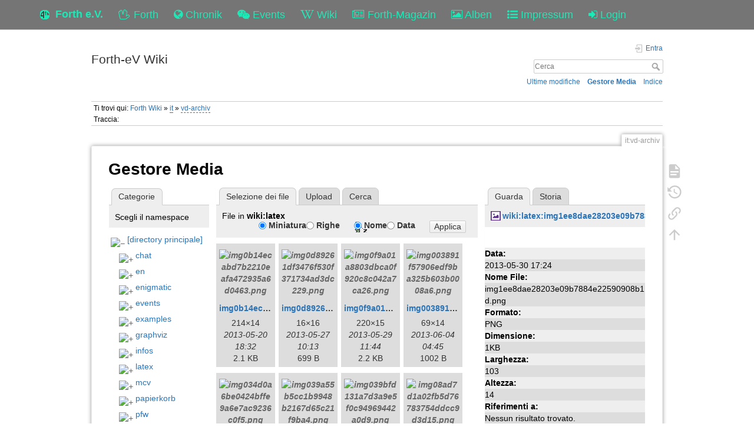

--- FILE ---
content_type: text/html; charset=utf-8
request_url: https://forth-ev.de/wiki/it:vd-archiv?image=wiki%3Alatex%3Aimg1ee8dae28203e09b7884e22590908b1d.png&ns=wiki%3Alatex&tab_details=view&do=media&tab_files=files
body_size: 203644
content:
<!DOCTYPE html>
<html>
  <head>
    <title>it:vd-archiv [Forth-eV Wiki]
    </title>
    <meta name="viewport" content="user-scalable=no, initial-scale=1.0, maximum-scale=1.0, width=device-width">
    <link rel="icon" href="/images/favicon.png?v=6">
    <link rel="stylesheet" type="text/css" href="/css/index.css">
    <link rel="stylesheet" type="text/css" href="/css/font-awesome.min.css"><link rel="search" type="application/opensearchdescription+xml" href="/wiki/res/lib/exe/opensearch.php" title="Forth-eV Wiki">
<link rel="start" href="/wiki/">
<link rel="contents" href="/wiki/res/doku.php/it:vd-archiv?do=index" title="Indice">
<link rel="manifest" href="/wiki/res/lib/exe/manifest.php">
<link rel="alternate" type="application/rss+xml" title="Ultime modifiche" href="/wiki/res/feed.php">
<link rel="alternate" type="application/rss+xml" title="Namespace corrente" href="/wiki/res/feed.php?mode=list&amp;ns=it">
<link rel="alternate" type="text/html" title="HTML" href="/wiki/res/doku.php/it:vd-archiv?do=export_xhtml">
<link rel="alternate" type="text/plain" title="Marcatura wiki" href="/wiki/res/doku.php/it:vd-archiv?do=export_raw">
<link rel="stylesheet" href="/wiki/res/lib/exe/css.php?t=dokuwiki&amp;tseed=b7449d890012ab5ceb435ca0b880acc2">
<link rel="shortcut icon" href="/wiki/res/lib/tpl/dokuwiki/images/favicon.ico">
<link rel="apple-touch-icon" href="/wiki/res/lib/tpl/dokuwiki/images/apple-touch-icon.png">

    <link rel="stylesheet" type="text/css" href="/css/wiki.css">
  </head>
  <body>
    <div class="wrapper">
      <div role="navigation" class="navbar navbar-fixed-top">
        <div class="container">
          <div class="navbar-header"><a href="/" title="Main Link" class="navbar-brand"><img src="/images/favicon.png" alt="Forth Gesellschaft e.V."><span class="hidden-xs">Forth e.V.</span></a>
            <ul class="navbar-nav">
              <li><a href="/forth" title="Forth"><i class="fa fa-hand-spock-o"></i> <span class="hidden-xs">Forth</span></a></li>
              <li><a href="/nachrichten" title="Chronik"><i class="fa fa-globe"></i> <span class="hidden-xs">Chronik</span></a></li>
              <li><a href="/events" title="Events"><i class="fa fa-wechat"></i> <span class="hidden-xs">Events</span></a></li>
              <li><a href="/wiki" title="Wiki"><i class="fa fa-wikipedia-w"></i> <span class="hidden-xs">Wiki</span></a></li>
              <li><a href="/wiki/vd-archiv" title="Forth-Magazin"><i class="fa fa-newspaper-o"></i> <span class="inline-sm">Magazin</span><span class="inline-md">Forth-Magazin</span><span class="inline-lg">Forth-Magazin</span></a></li>
              <li><a href="/albums" title="Alben"><i class="fa fa-picture-o"></i> <span class="hidden-xs">Alben</span></a></li>
              <li><a href="/wiki/impressum" title="Impressum"><i class="fa fa-list-ul"></i> <span class="hidden-xs">Impressum</span></a></li>
              <li><a href="/profile" title="Login"><i class="fa fa-sign-in"></i> <span class="inline-sm">&nbsp;</span><span class="inline-md">&nbsp;</span><span class="inline-lg">Login</span></a></li>
            </ul>
          </div>
        </div>
      </div>
    <div id="dokuwiki__site"><div id="dokuwiki__top" class="site dokuwiki mode_media tpl_dokuwiki  notFound   ">

        
<!-- ********** HEADER ********** -->
<header id="dokuwiki__header"><div class="pad group">

    
    <div class="headings group">
        <ul class="a11y skip">
            <li><a href="#dokuwiki__content">salta al contenuto</a></li>
        </ul>

        <h1 class="logo"><a href="/wiki/start" accesskey="h" title="Home [h]"><span>Forth-eV Wiki</span></a></h1>
            </div>

    <div class="tools group">
        <!-- USER TOOLS -->
                    <div id="dokuwiki__usertools">
                <h3 class="a11y">Strumenti Utente</h3>
                <ul>
                    <li class="action login"><a href="/wiki/it:vd-archiv?do=login&amp;sectok=" title="Entra" rel="nofollow"><span>Entra</span><svg xmlns="http://www.w3.org/2000/svg" width="24" height="24" viewBox="0 0 24 24"><path d="M10 17.25V14H3v-4h7V6.75L15.25 12 10 17.25M8 2h9a2 2 0 0 1 2 2v16a2 2 0 0 1-2 2H8a2 2 0 0 1-2-2v-4h2v4h9V4H8v4H6V4a2 2 0 0 1 2-2z"/></svg></a></li>                </ul>
            </div>
        
        <!-- SITE TOOLS -->
        <div id="dokuwiki__sitetools">
            <h3 class="a11y">Strumenti Sito</h3>
            <form action="/wiki/start" method="get" role="search" class="search doku_form" id="dw__search" accept-charset="utf-8"><input type="hidden" name="do" value="search"><input type="hidden" name="id" value="it:vd-archiv"><div class="no"><input name="q" type="text" class="edit" title="[F]" accesskey="f" placeholder="Cerca" autocomplete="on" id="qsearch__in" value><button value="1" type="submit" title="Cerca">Cerca</button><div id="qsearch__out" class="ajax_qsearch JSpopup"></div></div></form>            <div class="mobileTools">
                <form action="/wiki" method="get" accept-charset="utf-8"><div class="no"><input type="hidden" name="id" value="it:vd-archiv"><select name="do" class="edit quickselect" title="Strumenti"><option value>Strumenti</option><optgroup label="Strumenti Pagina"><option value>Mostra pagina</option><option value="revisions">Revisioni precedenti</option><option value="backlink">Puntano qui</option></optgroup><optgroup label="Strumenti Sito"><option value="recent">Ultime modifiche</option><option value="media">Gestore Media</option><option value="index">Indice</option></optgroup><optgroup label="Strumenti Utente"><option value="login">Entra</option></optgroup></select><button type="submit">&gt;</button></div></form>            </div>
            <ul>
                <li class="action recent"><a href="/wiki/it:vd-archiv?do=recent" title="Ultime modifiche [r]" rel="nofollow" accesskey="r">Ultime modifiche</a></li><li class="action media"><a href="/wiki/it:vd-archiv?do=media&amp;ns=it" title="Gestore Media" rel="nofollow">Gestore Media</a></li><li class="action index"><a href="/wiki/it:vd-archiv?do=index" title="Indice [x]" rel="nofollow" accesskey="x">Indice</a></li>            </ul>
        </div>

    </div>

    <!-- BREADCRUMBS -->
            <div class="breadcrumbs">
                            <div class="youarehere"><span class="bchead">Ti trovi qui: </span><span class="home"><bdi><a href="/wiki/start" class="wikilink1" title="start" data-wiki-id="start">Forth Wiki</a></bdi></span> &#xBB; <bdi><a href="/wiki/it:start" class="wikilink2" title="it:start" rel="nofollow" data-wiki-id="it:start">it</a></bdi> &#xBB; <bdi><a href="/wiki/it:vd-archiv" class="wikilink2" title="it:vd-archiv" rel="nofollow" data-wiki-id="it:vd-archiv">vd-archiv</a></bdi></div>
                                        <div class="trace"><span class="bchead">Traccia:</span></div>
                    </div>
    
    <hr class="a11y">
</div></header><!-- /header -->

        <div class="wrapper group">

            
            <!-- ********** CONTENT ********** -->
            <main id="dokuwiki__content"><div class="pad group">
                
                <div class="pageId"><span>it:vd-archiv</span></div>

                <div class="page group">
                                                            <!-- wikipage start -->
                    <div id="mediamanager__page">
<h1>Gestore Media</h1>
<div class="panel namespaces">
<h2>Categorie</h2>
<div class="panelHeader">Scegli il namespace</div>
<div class="panelContent" id="media__tree">

<ul class="idx">
<li class="media level0 open"><img src="https://wiki.forth-ev.de/lib/images/minus.gif" alt="&#x2212;"><div class="li"><a href="/wiki/it:vd-archiv?ns=&amp;tab_files=files&amp;do=media&amp;tab_details=view&amp;image=wiki%3Alatex%3Aimg1ee8dae28203e09b7884e22590908b1d.png" class="idx_dir">[directory principale]</a></div>
<ul class="idx">
<li class="media level1 closed"><img src="https://wiki.forth-ev.de/lib/images/plus.gif" alt="+"><div class="li"><a href="/wiki/it:vd-archiv?ns=chat&amp;tab_files=files&amp;do=media&amp;tab_details=view&amp;image=wiki%3Alatex%3Aimg1ee8dae28203e09b7884e22590908b1d.png" class="idx_dir">chat</a></div></li>
<li class="media level1 closed"><img src="https://wiki.forth-ev.de/lib/images/plus.gif" alt="+"><div class="li"><a href="/wiki/it:vd-archiv?ns=en&amp;tab_files=files&amp;do=media&amp;tab_details=view&amp;image=wiki%3Alatex%3Aimg1ee8dae28203e09b7884e22590908b1d.png" class="idx_dir">en</a></div></li>
<li class="media level1 closed"><img src="https://wiki.forth-ev.de/lib/images/plus.gif" alt="+"><div class="li"><a href="/wiki/it:vd-archiv?ns=enigmatic&amp;tab_files=files&amp;do=media&amp;tab_details=view&amp;image=wiki%3Alatex%3Aimg1ee8dae28203e09b7884e22590908b1d.png" class="idx_dir">enigmatic</a></div></li>
<li class="media level1 closed"><img src="https://wiki.forth-ev.de/lib/images/plus.gif" alt="+"><div class="li"><a href="/wiki/it:vd-archiv?ns=events&amp;tab_files=files&amp;do=media&amp;tab_details=view&amp;image=wiki%3Alatex%3Aimg1ee8dae28203e09b7884e22590908b1d.png" class="idx_dir">events</a></div></li>
<li class="media level1 closed"><img src="https://wiki.forth-ev.de/lib/images/plus.gif" alt="+"><div class="li"><a href="/wiki/it:vd-archiv?ns=examples&amp;tab_files=files&amp;do=media&amp;tab_details=view&amp;image=wiki%3Alatex%3Aimg1ee8dae28203e09b7884e22590908b1d.png" class="idx_dir">examples</a></div></li>
<li class="media level1 closed"><img src="https://wiki.forth-ev.de/lib/images/plus.gif" alt="+"><div class="li"><a href="/wiki/it:vd-archiv?ns=graphviz&amp;tab_files=files&amp;do=media&amp;tab_details=view&amp;image=wiki%3Alatex%3Aimg1ee8dae28203e09b7884e22590908b1d.png" class="idx_dir">graphviz</a></div></li>
<li class="media level1 closed"><img src="https://wiki.forth-ev.de/lib/images/plus.gif" alt="+"><div class="li"><a href="/wiki/it:vd-archiv?ns=infos&amp;tab_files=files&amp;do=media&amp;tab_details=view&amp;image=wiki%3Alatex%3Aimg1ee8dae28203e09b7884e22590908b1d.png" class="idx_dir">infos</a></div></li>
<li class="media level1 closed"><img src="https://wiki.forth-ev.de/lib/images/plus.gif" alt="+"><div class="li"><a href="/wiki/it:vd-archiv?ns=latex&amp;tab_files=files&amp;do=media&amp;tab_details=view&amp;image=wiki%3Alatex%3Aimg1ee8dae28203e09b7884e22590908b1d.png" class="idx_dir">latex</a></div></li>
<li class="media level1 closed"><img src="https://wiki.forth-ev.de/lib/images/plus.gif" alt="+"><div class="li"><a href="/wiki/it:vd-archiv?ns=mcv&amp;tab_files=files&amp;do=media&amp;tab_details=view&amp;image=wiki%3Alatex%3Aimg1ee8dae28203e09b7884e22590908b1d.png" class="idx_dir">mcv</a></div></li>
<li class="media level1 closed"><img src="https://wiki.forth-ev.de/lib/images/plus.gif" alt="+"><div class="li"><a href="/wiki/it:vd-archiv?ns=papierkorb&amp;tab_files=files&amp;do=media&amp;tab_details=view&amp;image=wiki%3Alatex%3Aimg1ee8dae28203e09b7884e22590908b1d.png" class="idx_dir">papierkorb</a></div></li>
<li class="media level1 closed"><img src="https://wiki.forth-ev.de/lib/images/plus.gif" alt="+"><div class="li"><a href="/wiki/it:vd-archiv?ns=pfw&amp;tab_files=files&amp;do=media&amp;tab_details=view&amp;image=wiki%3Alatex%3Aimg1ee8dae28203e09b7884e22590908b1d.png" class="idx_dir">pfw</a></div></li>
<li class="media level1 closed"><img src="https://wiki.forth-ev.de/lib/images/plus.gif" alt="+"><div class="li"><a href="/wiki/it:vd-archiv?ns=playground&amp;tab_files=files&amp;do=media&amp;tab_details=view&amp;image=wiki%3Alatex%3Aimg1ee8dae28203e09b7884e22590908b1d.png" class="idx_dir">playground</a></div></li>
<li class="media level1 closed"><img src="https://wiki.forth-ev.de/lib/images/plus.gif" alt="+"><div class="li"><a href="/wiki/it:vd-archiv?ns=projects&amp;tab_files=files&amp;do=media&amp;tab_details=view&amp;image=wiki%3Alatex%3Aimg1ee8dae28203e09b7884e22590908b1d.png" class="idx_dir">projects</a></div></li>
<li class="media level1 closed"><img src="https://wiki.forth-ev.de/lib/images/plus.gif" alt="+"><div class="li"><a href="/wiki/it:vd-archiv?ns=texit&amp;tab_files=files&amp;do=media&amp;tab_details=view&amp;image=wiki%3Alatex%3Aimg1ee8dae28203e09b7884e22590908b1d.png" class="idx_dir">texit</a></div></li>
<li class="media level1 closed"><img src="https://wiki.forth-ev.de/lib/images/plus.gif" alt="+"><div class="li"><a href="/wiki/it:vd-archiv?ns=various&amp;tab_files=files&amp;do=media&amp;tab_details=view&amp;image=wiki%3Alatex%3Aimg1ee8dae28203e09b7884e22590908b1d.png" class="idx_dir">various</a></div></li>
<li class="media level1 closed"><img src="https://wiki.forth-ev.de/lib/images/plus.gif" alt="+"><div class="li"><a href="/wiki/it:vd-archiv?ns=vd-archiv&amp;tab_files=files&amp;do=media&amp;tab_details=view&amp;image=wiki%3Alatex%3Aimg1ee8dae28203e09b7884e22590908b1d.png" class="idx_dir">vd-archiv</a></div></li>
<li class="media level1 open"><img src="https://wiki.forth-ev.de/lib/images/minus.gif" alt="&#x2212;"><div class="li"><a href="/wiki/it:vd-archiv?ns=wiki&amp;tab_files=files&amp;do=media&amp;tab_details=view&amp;image=wiki%3Alatex%3Aimg1ee8dae28203e09b7884e22590908b1d.png" class="idx_dir">wiki</a></div>
<ul class="idx">
<li class="media level2 open"><img src="https://wiki.forth-ev.de/lib/images/minus.gif" alt="&#x2212;"><div class="li"><a href="/wiki/it:vd-archiv?ns=wiki%3Alatex&amp;tab_files=files&amp;do=media&amp;tab_details=view&amp;image=wiki%3Alatex%3Aimg1ee8dae28203e09b7884e22590908b1d.png" class="idx_dir">latex</a></div>
<ul class="idx">
<li class="media level3 closed"><img src="https://wiki.forth-ev.de/lib/images/plus.gif" alt="+"><div class="li"><a href="/wiki/it:vd-archiv?ns=wiki%3Alatex%3Atmp&amp;tab_files=files&amp;do=media&amp;tab_details=view&amp;image=wiki%3Alatex%3Aimg1ee8dae28203e09b7884e22590908b1d.png" class="idx_dir">tmp</a></div></li>
</ul>
</li>
</ul>
</li>
<li class="media level1 closed"><img src="https://wiki.forth-ev.de/lib/images/plus.gif" alt="+"><div class="li"><a href="/wiki/it:vd-archiv?ns=words&amp;tab_files=files&amp;do=media&amp;tab_details=view&amp;image=wiki%3Alatex%3Aimg1ee8dae28203e09b7884e22590908b1d.png" class="idx_dir">words</a></div></li>
</ul></li>
</ul>
</div>
</div>
<div class="panel filelist">
<h2 class="a11y">Selezione dei file</h2>
<ul class="tabs">
<li><strong>Selezione dei file</strong></li>
<li><a href="/wiki/it:vd-archiv?tab_files=upload&amp;do=media&amp;tab_details=view&amp;image=wiki%3Alatex%3Aimg1ee8dae28203e09b7884e22590908b1d.png&amp;ns=wiki%3Alatex">Upload</a></li>
<li><a href="/wiki/it:vd-archiv?tab_files=search&amp;do=media&amp;tab_details=view&amp;image=wiki%3Alatex%3Aimg1ee8dae28203e09b7884e22590908b1d.png&amp;ns=wiki%3Alatex">Cerca</a></li>
</ul>
<div class="panelHeader">
<h3>File in <strong>wiki:latex</strong></h3>
<form method="get" action="/wiki/it:vd-archiv" class="options doku_form" accept-charset="utf-8"><input type="hidden" name="sectok" value><input type="hidden" name="do" value="media"><input type="hidden" name="tab_files" value="files"><input type="hidden" name="tab_details" value="view"><input type="hidden" name="image" value="wiki:latex:img1ee8dae28203e09b7884e22590908b1d.png"><input type="hidden" name="ns" value="wiki:latex"><div class="no"><ul>
<li class="listType"><label for="listType__thumbs" class="thumbs">
<input name="list_dwmedia" type="radio" value="thumbs" id="listType__thumbs" class="thumbs" checked="checked">
<span>Miniatura</span>
</label><label for="listType__rows" class="rows">
<input name="list_dwmedia" type="radio" value="rows" id="listType__rows" class="rows">
<span>Righe</span>
</label></li>
<li class="sortBy"><label for="sortBy__name" class="name">
<input name="sort_dwmedia" type="radio" value="name" id="sortBy__name" class="name" checked="checked">
<span>Nome</span>
</label><label for="sortBy__date" class="date">
<input name="sort_dwmedia" type="radio" value="date" id="sortBy__date" class="date">
<span>Data</span>
</label></li>
<li><button value="1" type="submit">Applica</button></li>
</ul>
</div></form></div>
<div class="panelContent">
<ul class="thumbs"><li><dl title="img0b14ecabd7b2210eafa472935a6d0463.png"><dt><a id="l_:wiki:latex:img0b14ecabd7b2210eafa472935a6d0463.png" class="image thumb" href="/wiki/it:vd-archiv?image=wiki%3Alatex%3Aimg0b14ecabd7b2210eafa472935a6d0463.png&amp;ns=wiki%3Alatex&amp;tab_details=view&amp;do=media&amp;tab_files=files"><img src="https://wiki.forth-ev.de/lib/exe/fetch.php/wiki:latex:img0b14ecabd7b2210eafa472935a6d0463.png?w=90&amp;h=90&amp;tok=ef9dda" alt="img0b14ecabd7b2210eafa472935a6d0463.png" loading="lazy" width="90" height="90"></a></dt><dd class="name"><a href="/wiki/it:vd-archiv?image=wiki%3Alatex%3Aimg0b14ecabd7b2210eafa472935a6d0463.png&amp;ns=wiki%3Alatex&amp;tab_details=view&amp;do=media&amp;tab_files=files" id="h_:wiki:latex:img0b14ecabd7b2210eafa472935a6d0463.png">img0b14ecabd7b2210eafa472935a6d0463.png</a></dd><dd class="size">214&#xD7;14</dd><dd class="date">2013-05-20 18:32</dd><dd class="filesize">2.1&#xA0;KB</dd></dl></li><li><dl title="img0d89261df3476f530f371734ad3dc229.png"><dt><a id="l_:wiki:latex:img0d89261df3476f530f371734ad3dc229.png" class="image thumb" href="/wiki/it:vd-archiv?image=wiki%3Alatex%3Aimg0d89261df3476f530f371734ad3dc229.png&amp;ns=wiki%3Alatex&amp;tab_details=view&amp;do=media&amp;tab_files=files"><img src="https://wiki.forth-ev.de/lib/exe/fetch.php/wiki:latex:img0d89261df3476f530f371734ad3dc229.png?w=90&amp;h=90&amp;tok=264a08" alt="img0d89261df3476f530f371734ad3dc229.png" loading="lazy" width="90" height="90"></a></dt><dd class="name"><a href="/wiki/it:vd-archiv?image=wiki%3Alatex%3Aimg0d89261df3476f530f371734ad3dc229.png&amp;ns=wiki%3Alatex&amp;tab_details=view&amp;do=media&amp;tab_files=files" id="h_:wiki:latex:img0d89261df3476f530f371734ad3dc229.png">img0d89261df3476f530f371734ad3dc229.png</a></dd><dd class="size">16&#xD7;16</dd><dd class="date">2013-05-27 10:13</dd><dd class="filesize">699&#xA0;B</dd></dl></li><li><dl title="img0f9a01a8803dbca0f920c8c042a7ca26.png"><dt><a id="l_:wiki:latex:img0f9a01a8803dbca0f920c8c042a7ca26.png" class="image thumb" href="/wiki/it:vd-archiv?image=wiki%3Alatex%3Aimg0f9a01a8803dbca0f920c8c042a7ca26.png&amp;ns=wiki%3Alatex&amp;tab_details=view&amp;do=media&amp;tab_files=files"><img src="https://wiki.forth-ev.de/lib/exe/fetch.php/wiki:latex:img0f9a01a8803dbca0f920c8c042a7ca26.png?w=90&amp;h=90&amp;tok=cafc37" alt="img0f9a01a8803dbca0f920c8c042a7ca26.png" loading="lazy" width="90" height="90"></a></dt><dd class="name"><a href="/wiki/it:vd-archiv?image=wiki%3Alatex%3Aimg0f9a01a8803dbca0f920c8c042a7ca26.png&amp;ns=wiki%3Alatex&amp;tab_details=view&amp;do=media&amp;tab_files=files" id="h_:wiki:latex:img0f9a01a8803dbca0f920c8c042a7ca26.png">img0f9a01a8803dbca0f920c8c042a7ca26.png</a></dd><dd class="size">220&#xD7;15</dd><dd class="date">2013-05-29 11:44</dd><dd class="filesize">2.2&#xA0;KB</dd></dl></li><li><dl title="img003891f57906edf9ba325b603b0008a6.png"><dt><a id="l_:wiki:latex:img003891f57906edf9ba325b603b0008a6.png" class="image thumb" href="/wiki/it:vd-archiv?image=wiki%3Alatex%3Aimg003891f57906edf9ba325b603b0008a6.png&amp;ns=wiki%3Alatex&amp;tab_details=view&amp;do=media&amp;tab_files=files"><img src="https://wiki.forth-ev.de/lib/exe/fetch.php/wiki:latex:img003891f57906edf9ba325b603b0008a6.png?w=90&amp;h=90&amp;tok=bd52f9" alt="img003891f57906edf9ba325b603b0008a6.png" loading="lazy" width="90" height="90"></a></dt><dd class="name"><a href="/wiki/it:vd-archiv?image=wiki%3Alatex%3Aimg003891f57906edf9ba325b603b0008a6.png&amp;ns=wiki%3Alatex&amp;tab_details=view&amp;do=media&amp;tab_files=files" id="h_:wiki:latex:img003891f57906edf9ba325b603b0008a6.png">img003891f57906edf9ba325b603b0008a6.png</a></dd><dd class="size">69&#xD7;14</dd><dd class="date">2013-06-04 04:45</dd><dd class="filesize">1002&#xA0;B</dd></dl></li><li><dl title="img034d0a6be0424bffe9a6e7ac9236c0f5.png"><dt><a id="l_:wiki:latex:img034d0a6be0424bffe9a6e7ac9236c0f5.png" class="image thumb" href="/wiki/it:vd-archiv?image=wiki%3Alatex%3Aimg034d0a6be0424bffe9a6e7ac9236c0f5.png&amp;ns=wiki%3Alatex&amp;tab_details=view&amp;do=media&amp;tab_files=files"><img src="https://wiki.forth-ev.de/lib/exe/fetch.php/wiki:latex:img034d0a6be0424bffe9a6e7ac9236c0f5.png?w=90&amp;h=90&amp;tok=7fc944" alt="img034d0a6be0424bffe9a6e7ac9236c0f5.png" loading="lazy" width="90" height="90"></a></dt><dd class="name"><a href="/wiki/it:vd-archiv?image=wiki%3Alatex%3Aimg034d0a6be0424bffe9a6e7ac9236c0f5.png&amp;ns=wiki%3Alatex&amp;tab_details=view&amp;do=media&amp;tab_files=files" id="h_:wiki:latex:img034d0a6be0424bffe9a6e7ac9236c0f5.png">img034d0a6be0424bffe9a6e7ac9236c0f5.png</a></dd><dd class="size">6&#xD7;11</dd><dd class="date">2013-05-21 10:44</dd><dd class="filesize">490&#xA0;B</dd></dl></li><li><dl title="img039a55b5cc1b9948b2167d65c21f9ba4.png"><dt><a id="l_:wiki:latex:img039a55b5cc1b9948b2167d65c21f9ba4.png" class="image thumb" href="/wiki/it:vd-archiv?image=wiki%3Alatex%3Aimg039a55b5cc1b9948b2167d65c21f9ba4.png&amp;ns=wiki%3Alatex&amp;tab_details=view&amp;do=media&amp;tab_files=files"><img src="https://wiki.forth-ev.de/lib/exe/fetch.php/wiki:latex:img039a55b5cc1b9948b2167d65c21f9ba4.png?w=90&amp;h=90&amp;tok=63d009" alt="img039a55b5cc1b9948b2167d65c21f9ba4.png" loading="lazy" width="90" height="90"></a></dt><dd class="name"><a href="/wiki/it:vd-archiv?image=wiki%3Alatex%3Aimg039a55b5cc1b9948b2167d65c21f9ba4.png&amp;ns=wiki%3Alatex&amp;tab_details=view&amp;do=media&amp;tab_files=files" id="h_:wiki:latex:img039a55b5cc1b9948b2167d65c21f9ba4.png">img039a55b5cc1b9948b2167d65c21f9ba4.png</a></dd><dd class="size">57&#xD7;14</dd><dd class="date">2013-05-30 12:11</dd><dd class="filesize">1.1&#xA0;KB</dd></dl></li><li><dl title="img039bfd131a7d3a9e5f0c94969442a0d9.png"><dt><a id="l_:wiki:latex:img039bfd131a7d3a9e5f0c94969442a0d9.png" class="image thumb" href="/wiki/it:vd-archiv?image=wiki%3Alatex%3Aimg039bfd131a7d3a9e5f0c94969442a0d9.png&amp;ns=wiki%3Alatex&amp;tab_details=view&amp;do=media&amp;tab_files=files"><img src="https://wiki.forth-ev.de/lib/exe/fetch.php/wiki:latex:img039bfd131a7d3a9e5f0c94969442a0d9.png?w=90&amp;h=90&amp;tok=a7e27b" alt="img039bfd131a7d3a9e5f0c94969442a0d9.png" loading="lazy" width="90" height="90"></a></dt><dd class="name"><a href="/wiki/it:vd-archiv?image=wiki%3Alatex%3Aimg039bfd131a7d3a9e5f0c94969442a0d9.png&amp;ns=wiki%3Alatex&amp;tab_details=view&amp;do=media&amp;tab_files=files" id="h_:wiki:latex:img039bfd131a7d3a9e5f0c94969442a0d9.png">img039bfd131a7d3a9e5f0c94969442a0d9.png</a></dd><dd class="size">573&#xD7;153</dd><dd class="date">2013-05-19 14:48</dd><dd class="filesize">21.8&#xA0;KB</dd></dl></li><li><dl title="img08ad7d1a02fb5d76783754ddcc9d3d15.png"><dt><a id="l_:wiki:latex:img08ad7d1a02fb5d76783754ddcc9d3d15.png" class="image thumb" href="/wiki/it:vd-archiv?image=wiki%3Alatex%3Aimg08ad7d1a02fb5d76783754ddcc9d3d15.png&amp;ns=wiki%3Alatex&amp;tab_details=view&amp;do=media&amp;tab_files=files"><img src="https://wiki.forth-ev.de/lib/exe/fetch.php/wiki:latex:img08ad7d1a02fb5d76783754ddcc9d3d15.png?w=90&amp;h=90&amp;tok=1aff83" alt="img08ad7d1a02fb5d76783754ddcc9d3d15.png" loading="lazy" width="90" height="90"></a></dt><dd class="name"><a href="/wiki/it:vd-archiv?image=wiki%3Alatex%3Aimg08ad7d1a02fb5d76783754ddcc9d3d15.png&amp;ns=wiki%3Alatex&amp;tab_details=view&amp;do=media&amp;tab_files=files" id="h_:wiki:latex:img08ad7d1a02fb5d76783754ddcc9d3d15.png">img08ad7d1a02fb5d76783754ddcc9d3d15.png</a></dd><dd class="size">504&#xD7;14</dd><dd class="date">2013-05-28 04:30</dd><dd class="filesize">4&#xA0;KB</dd></dl></li><li><dl title="img081729d8dc231106a92650ba206d8731.png"><dt><a id="l_:wiki:latex:img081729d8dc231106a92650ba206d8731.png" class="image thumb" href="/wiki/it:vd-archiv?image=wiki%3Alatex%3Aimg081729d8dc231106a92650ba206d8731.png&amp;ns=wiki%3Alatex&amp;tab_details=view&amp;do=media&amp;tab_files=files"><img src="https://wiki.forth-ev.de/lib/exe/fetch.php/wiki:latex:img081729d8dc231106a92650ba206d8731.png?w=90&amp;h=90&amp;tok=07b2af" alt="img081729d8dc231106a92650ba206d8731.png" loading="lazy" width="90" height="90"></a></dt><dd class="name"><a href="/wiki/it:vd-archiv?image=wiki%3Alatex%3Aimg081729d8dc231106a92650ba206d8731.png&amp;ns=wiki%3Alatex&amp;tab_details=view&amp;do=media&amp;tab_files=files" id="h_:wiki:latex:img081729d8dc231106a92650ba206d8731.png">img081729d8dc231106a92650ba206d8731.png</a></dd><dd class="size">170&#xD7;15</dd><dd class="date">2013-05-30 04:32</dd><dd class="filesize">1.9&#xA0;KB</dd></dl></li><li><dl title="img09455828005e2238b237a50608a3f65d.png"><dt><a id="l_:wiki:latex:img09455828005e2238b237a50608a3f65d.png" class="image thumb" href="/wiki/it:vd-archiv?image=wiki%3Alatex%3Aimg09455828005e2238b237a50608a3f65d.png&amp;ns=wiki%3Alatex&amp;tab_details=view&amp;do=media&amp;tab_files=files"><img src="https://wiki.forth-ev.de/lib/exe/fetch.php/wiki:latex:img09455828005e2238b237a50608a3f65d.png?w=90&amp;h=90&amp;tok=75a57d" alt="img09455828005e2238b237a50608a3f65d.png" loading="lazy" width="90" height="90"></a></dt><dd class="name"><a href="/wiki/it:vd-archiv?image=wiki%3Alatex%3Aimg09455828005e2238b237a50608a3f65d.png&amp;ns=wiki%3Alatex&amp;tab_details=view&amp;do=media&amp;tab_files=files" id="h_:wiki:latex:img09455828005e2238b237a50608a3f65d.png">img09455828005e2238b237a50608a3f65d.png</a></dd><dd class="size">707&#xD7;14</dd><dd class="date">2013-05-25 10:52</dd><dd class="filesize">4.8&#xA0;KB</dd></dl></li><li><dl title="img1d6330784ce37c5bb74d353c0fd0414e.png"><dt><a id="l_:wiki:latex:img1d6330784ce37c5bb74d353c0fd0414e.png" class="image thumb" href="/wiki/it:vd-archiv?image=wiki%3Alatex%3Aimg1d6330784ce37c5bb74d353c0fd0414e.png&amp;ns=wiki%3Alatex&amp;tab_details=view&amp;do=media&amp;tab_files=files"><img src="https://wiki.forth-ev.de/lib/exe/fetch.php/wiki:latex:img1d6330784ce37c5bb74d353c0fd0414e.png?w=90&amp;h=90&amp;tok=6a5b12" alt="img1d6330784ce37c5bb74d353c0fd0414e.png" loading="lazy" width="90" height="90"></a></dt><dd class="name"><a href="/wiki/it:vd-archiv?image=wiki%3Alatex%3Aimg1d6330784ce37c5bb74d353c0fd0414e.png&amp;ns=wiki%3Alatex&amp;tab_details=view&amp;do=media&amp;tab_files=files" id="h_:wiki:latex:img1d6330784ce37c5bb74d353c0fd0414e.png">img1d6330784ce37c5bb74d353c0fd0414e.png</a></dd><dd class="size">142&#xD7;17</dd><dd class="date">2012-05-13 01:29</dd><dd class="filesize">1.6&#xA0;KB</dd></dl></li><li><dl title="img1da6ab8effee6a23c018aed20009e88b.png"><dt><a id="l_:wiki:latex:img1da6ab8effee6a23c018aed20009e88b.png" class="image thumb" href="/wiki/it:vd-archiv?image=wiki%3Alatex%3Aimg1da6ab8effee6a23c018aed20009e88b.png&amp;ns=wiki%3Alatex&amp;tab_details=view&amp;do=media&amp;tab_files=files"><img src="https://wiki.forth-ev.de/lib/exe/fetch.php/wiki:latex:img1da6ab8effee6a23c018aed20009e88b.png?w=90&amp;h=90&amp;tok=f86224" alt="img1da6ab8effee6a23c018aed20009e88b.png" loading="lazy" width="90" height="90"></a></dt><dd class="name"><a href="/wiki/it:vd-archiv?image=wiki%3Alatex%3Aimg1da6ab8effee6a23c018aed20009e88b.png&amp;ns=wiki%3Alatex&amp;tab_details=view&amp;do=media&amp;tab_files=files" id="h_:wiki:latex:img1da6ab8effee6a23c018aed20009e88b.png">img1da6ab8effee6a23c018aed20009e88b.png</a></dd><dd class="size">39&#xD7;11</dd><dd class="date">2013-05-31 04:27</dd><dd class="filesize">849&#xA0;B</dd></dl></li><li><dl title="img1ee8dae28203e09b7884e22590908b1d.png"><dt><a id="l_:wiki:latex:img1ee8dae28203e09b7884e22590908b1d.png" class="image thumb" href="/wiki/it:vd-archiv?image=wiki%3Alatex%3Aimg1ee8dae28203e09b7884e22590908b1d.png&amp;ns=wiki%3Alatex&amp;tab_details=view&amp;do=media&amp;tab_files=files"><img src="https://wiki.forth-ev.de/lib/exe/fetch.php/wiki:latex:img1ee8dae28203e09b7884e22590908b1d.png?w=90&amp;h=90&amp;tok=a17dd2" alt="img1ee8dae28203e09b7884e22590908b1d.png" loading="lazy" width="90" height="90"></a></dt><dd class="name"><a href="/wiki/it:vd-archiv?image=wiki%3Alatex%3Aimg1ee8dae28203e09b7884e22590908b1d.png&amp;ns=wiki%3Alatex&amp;tab_details=view&amp;do=media&amp;tab_files=files" id="h_:wiki:latex:img1ee8dae28203e09b7884e22590908b1d.png">img1ee8dae28203e09b7884e22590908b1d.png</a></dd><dd class="size">103&#xD7;14</dd><dd class="date">2013-05-30 17:24</dd><dd class="filesize">1.4&#xA0;KB</dd></dl></li><li><dl title="img1f9d1972e0d86346ec54f081b0a21bbc.png"><dt><a id="l_:wiki:latex:img1f9d1972e0d86346ec54f081b0a21bbc.png" class="image thumb" href="/wiki/it:vd-archiv?image=wiki%3Alatex%3Aimg1f9d1972e0d86346ec54f081b0a21bbc.png&amp;ns=wiki%3Alatex&amp;tab_details=view&amp;do=media&amp;tab_files=files"><img src="https://wiki.forth-ev.de/lib/exe/fetch.php/wiki:latex:img1f9d1972e0d86346ec54f081b0a21bbc.png?w=90&amp;h=90&amp;tok=27fb8c" alt="img1f9d1972e0d86346ec54f081b0a21bbc.png" loading="lazy" width="90" height="90"></a></dt><dd class="name"><a href="/wiki/it:vd-archiv?image=wiki%3Alatex%3Aimg1f9d1972e0d86346ec54f081b0a21bbc.png&amp;ns=wiki%3Alatex&amp;tab_details=view&amp;do=media&amp;tab_files=files" id="h_:wiki:latex:img1f9d1972e0d86346ec54f081b0a21bbc.png">img1f9d1972e0d86346ec54f081b0a21bbc.png</a></dd><dd class="size">122&#xD7;14</dd><dd class="date">2013-05-26 10:08</dd><dd class="filesize">1.5&#xA0;KB</dd></dl></li><li><dl title="img2d8733dd1b7f89d0823c8e25f999222d.png"><dt><a id="l_:wiki:latex:img2d8733dd1b7f89d0823c8e25f999222d.png" class="image thumb" href="/wiki/it:vd-archiv?image=wiki%3Alatex%3Aimg2d8733dd1b7f89d0823c8e25f999222d.png&amp;ns=wiki%3Alatex&amp;tab_details=view&amp;do=media&amp;tab_files=files"><img src="https://wiki.forth-ev.de/lib/exe/fetch.php/wiki:latex:img2d8733dd1b7f89d0823c8e25f999222d.png?w=90&amp;h=90&amp;tok=cf7b53" alt="img2d8733dd1b7f89d0823c8e25f999222d.png" loading="lazy" width="90" height="90"></a></dt><dd class="name"><a href="/wiki/it:vd-archiv?image=wiki%3Alatex%3Aimg2d8733dd1b7f89d0823c8e25f999222d.png&amp;ns=wiki%3Alatex&amp;tab_details=view&amp;do=media&amp;tab_files=files" id="h_:wiki:latex:img2d8733dd1b7f89d0823c8e25f999222d.png">img2d8733dd1b7f89d0823c8e25f999222d.png</a></dd><dd class="size">445&#xD7;15</dd><dd class="date">2013-05-30 10:18</dd><dd class="filesize">3.6&#xA0;KB</dd></dl></li><li><dl title="img3b4ccc2af282d8317b11c8ebcdf8b0b9.png"><dt><a id="l_:wiki:latex:img3b4ccc2af282d8317b11c8ebcdf8b0b9.png" class="image thumb" href="/wiki/it:vd-archiv?image=wiki%3Alatex%3Aimg3b4ccc2af282d8317b11c8ebcdf8b0b9.png&amp;ns=wiki%3Alatex&amp;tab_details=view&amp;do=media&amp;tab_files=files"><img src="https://wiki.forth-ev.de/lib/exe/fetch.php/wiki:latex:img3b4ccc2af282d8317b11c8ebcdf8b0b9.png?w=90&amp;h=90&amp;tok=3858ac" alt="img3b4ccc2af282d8317b11c8ebcdf8b0b9.png" loading="lazy" width="90" height="90"></a></dt><dd class="name"><a href="/wiki/it:vd-archiv?image=wiki%3Alatex%3Aimg3b4ccc2af282d8317b11c8ebcdf8b0b9.png&amp;ns=wiki%3Alatex&amp;tab_details=view&amp;do=media&amp;tab_files=files" id="h_:wiki:latex:img3b4ccc2af282d8317b11c8ebcdf8b0b9.png">img3b4ccc2af282d8317b11c8ebcdf8b0b9.png</a></dd><dd class="size">30&#xD7;11</dd><dd class="date">2013-05-23 19:17</dd><dd class="filesize">768&#xA0;B</dd></dl></li><li><dl title="img3beed09f286b603e85fa70448d80546f.png"><dt><a id="l_:wiki:latex:img3beed09f286b603e85fa70448d80546f.png" class="image thumb" href="/wiki/it:vd-archiv?image=wiki%3Alatex%3Aimg3beed09f286b603e85fa70448d80546f.png&amp;ns=wiki%3Alatex&amp;tab_details=view&amp;do=media&amp;tab_files=files"><img src="https://wiki.forth-ev.de/lib/exe/fetch.php/wiki:latex:img3beed09f286b603e85fa70448d80546f.png?w=90&amp;h=90&amp;tok=2380d2" alt="img3beed09f286b603e85fa70448d80546f.png" loading="lazy" width="90" height="90"></a></dt><dd class="name"><a href="/wiki/it:vd-archiv?image=wiki%3Alatex%3Aimg3beed09f286b603e85fa70448d80546f.png&amp;ns=wiki%3Alatex&amp;tab_details=view&amp;do=media&amp;tab_files=files" id="h_:wiki:latex:img3beed09f286b603e85fa70448d80546f.png">img3beed09f286b603e85fa70448d80546f.png</a></dd><dd class="size">316&#xD7;15</dd><dd class="date">2013-05-29 06:56</dd><dd class="filesize">2.8&#xA0;KB</dd></dl></li><li><dl title="img3c1eecde61c5c62cef364dd218b0be93.png"><dt><a id="l_:wiki:latex:img3c1eecde61c5c62cef364dd218b0be93.png" class="image thumb" href="/wiki/it:vd-archiv?image=wiki%3Alatex%3Aimg3c1eecde61c5c62cef364dd218b0be93.png&amp;ns=wiki%3Alatex&amp;tab_details=view&amp;do=media&amp;tab_files=files"><img src="https://wiki.forth-ev.de/lib/exe/fetch.php/wiki:latex:img3c1eecde61c5c62cef364dd218b0be93.png?w=90&amp;h=90&amp;tok=bef976" alt="img3c1eecde61c5c62cef364dd218b0be93.png" loading="lazy" width="90" height="90"></a></dt><dd class="name"><a href="/wiki/it:vd-archiv?image=wiki%3Alatex%3Aimg3c1eecde61c5c62cef364dd218b0be93.png&amp;ns=wiki%3Alatex&amp;tab_details=view&amp;do=media&amp;tab_files=files" id="h_:wiki:latex:img3c1eecde61c5c62cef364dd218b0be93.png">img3c1eecde61c5c62cef364dd218b0be93.png</a></dd><dd class="size">55&#xD7;14</dd><dd class="date">2013-05-27 12:56</dd><dd class="filesize">970&#xA0;B</dd></dl></li><li><dl title="img3e54d83697a4366774bb1fab1fac9023.png"><dt><a id="l_:wiki:latex:img3e54d83697a4366774bb1fab1fac9023.png" class="image thumb" href="/wiki/it:vd-archiv?image=wiki%3Alatex%3Aimg3e54d83697a4366774bb1fab1fac9023.png&amp;ns=wiki%3Alatex&amp;tab_details=view&amp;do=media&amp;tab_files=files"><img src="https://wiki.forth-ev.de/lib/exe/fetch.php/wiki:latex:img3e54d83697a4366774bb1fab1fac9023.png?w=90&amp;h=90&amp;tok=db3377" alt="img3e54d83697a4366774bb1fab1fac9023.png" loading="lazy" width="90" height="90"></a></dt><dd class="name"><a href="/wiki/it:vd-archiv?image=wiki%3Alatex%3Aimg3e54d83697a4366774bb1fab1fac9023.png&amp;ns=wiki%3Alatex&amp;tab_details=view&amp;do=media&amp;tab_files=files" id="h_:wiki:latex:img3e54d83697a4366774bb1fab1fac9023.png">img3e54d83697a4366774bb1fab1fac9023.png</a></dd><dd class="size">688&#xD7;31</dd><dd class="date">2013-05-30 06:51</dd><dd class="filesize">6.7&#xA0;KB</dd></dl></li><li><dl title="img3ed64483530051ab2b16067f5e17c688.png"><dt><a id="l_:wiki:latex:img3ed64483530051ab2b16067f5e17c688.png" class="image thumb" href="/wiki/it:vd-archiv?image=wiki%3Alatex%3Aimg3ed64483530051ab2b16067f5e17c688.png&amp;ns=wiki%3Alatex&amp;tab_details=view&amp;do=media&amp;tab_files=files"><img src="https://wiki.forth-ev.de/lib/exe/fetch.php/wiki:latex:img3ed64483530051ab2b16067f5e17c688.png?w=90&amp;h=90&amp;tok=047f51" alt="img3ed64483530051ab2b16067f5e17c688.png" loading="lazy" width="90" height="90"></a></dt><dd class="name"><a href="/wiki/it:vd-archiv?image=wiki%3Alatex%3Aimg3ed64483530051ab2b16067f5e17c688.png&amp;ns=wiki%3Alatex&amp;tab_details=view&amp;do=media&amp;tab_files=files" id="h_:wiki:latex:img3ed64483530051ab2b16067f5e17c688.png">img3ed64483530051ab2b16067f5e17c688.png</a></dd><dd class="size">573&#xD7;93</dd><dd class="date">2013-05-27 12:56</dd><dd class="filesize">11.9&#xA0;KB</dd></dl></li><li><dl title="img4a41ff2a4c05459e549582a6d3cac28a.png"><dt><a id="l_:wiki:latex:img4a41ff2a4c05459e549582a6d3cac28a.png" class="image thumb" href="/wiki/it:vd-archiv?image=wiki%3Alatex%3Aimg4a41ff2a4c05459e549582a6d3cac28a.png&amp;ns=wiki%3Alatex&amp;tab_details=view&amp;do=media&amp;tab_files=files"><img src="https://wiki.forth-ev.de/lib/exe/fetch.php/wiki:latex:img4a41ff2a4c05459e549582a6d3cac28a.png?w=90&amp;h=90&amp;tok=a741f4" alt="img4a41ff2a4c05459e549582a6d3cac28a.png" loading="lazy" width="90" height="90"></a></dt><dd class="name"><a href="/wiki/it:vd-archiv?image=wiki%3Alatex%3Aimg4a41ff2a4c05459e549582a6d3cac28a.png&amp;ns=wiki%3Alatex&amp;tab_details=view&amp;do=media&amp;tab_files=files" id="h_:wiki:latex:img4a41ff2a4c05459e549582a6d3cac28a.png">img4a41ff2a4c05459e549582a6d3cac28a.png</a></dd><dd class="size">755&#xD7;15</dd><dd class="date">2013-06-02 06:52</dd><dd class="filesize">5.3&#xA0;KB</dd></dl></li><li><dl title="img4df74c27e8834408e5e01e7a8e3923d3.png"><dt><a id="l_:wiki:latex:img4df74c27e8834408e5e01e7a8e3923d3.png" class="image thumb" href="/wiki/it:vd-archiv?image=wiki%3Alatex%3Aimg4df74c27e8834408e5e01e7a8e3923d3.png&amp;ns=wiki%3Alatex&amp;tab_details=view&amp;do=media&amp;tab_files=files"><img src="https://wiki.forth-ev.de/lib/exe/fetch.php/wiki:latex:img4df74c27e8834408e5e01e7a8e3923d3.png?w=90&amp;h=90&amp;tok=41797d" alt="img4df74c27e8834408e5e01e7a8e3923d3.png" loading="lazy" width="90" height="90"></a></dt><dd class="name"><a href="/wiki/it:vd-archiv?image=wiki%3Alatex%3Aimg4df74c27e8834408e5e01e7a8e3923d3.png&amp;ns=wiki%3Alatex&amp;tab_details=view&amp;do=media&amp;tab_files=files" id="h_:wiki:latex:img4df74c27e8834408e5e01e7a8e3923d3.png">img4df74c27e8834408e5e01e7a8e3923d3.png</a></dd><dd class="size">218&#xD7;17</dd><dd class="date">2012-05-13 01:29</dd><dd class="filesize">2.2&#xA0;KB</dd></dl></li><li><dl title="img4e0e4d2499cb7d7a2231fbc3ca65b657.png"><dt><a id="l_:wiki:latex:img4e0e4d2499cb7d7a2231fbc3ca65b657.png" class="image thumb" href="/wiki/it:vd-archiv?image=wiki%3Alatex%3Aimg4e0e4d2499cb7d7a2231fbc3ca65b657.png&amp;ns=wiki%3Alatex&amp;tab_details=view&amp;do=media&amp;tab_files=files"><img src="https://wiki.forth-ev.de/lib/exe/fetch.php/wiki:latex:img4e0e4d2499cb7d7a2231fbc3ca65b657.png?w=90&amp;h=90&amp;tok=5baa77" alt="img4e0e4d2499cb7d7a2231fbc3ca65b657.png" loading="lazy" width="90" height="90"></a></dt><dd class="name"><a href="/wiki/it:vd-archiv?image=wiki%3Alatex%3Aimg4e0e4d2499cb7d7a2231fbc3ca65b657.png&amp;ns=wiki%3Alatex&amp;tab_details=view&amp;do=media&amp;tab_files=files" id="h_:wiki:latex:img4e0e4d2499cb7d7a2231fbc3ca65b657.png">img4e0e4d2499cb7d7a2231fbc3ca65b657.png</a></dd><dd class="size">329&#xD7;15</dd><dd class="date">2013-05-28 17:41</dd><dd class="filesize">3&#xA0;KB</dd></dl></li><li><dl title="img4f41424566c2012bfe881ff8dfa23088.png"><dt><a id="l_:wiki:latex:img4f41424566c2012bfe881ff8dfa23088.png" class="image thumb" href="/wiki/it:vd-archiv?image=wiki%3Alatex%3Aimg4f41424566c2012bfe881ff8dfa23088.png&amp;ns=wiki%3Alatex&amp;tab_details=view&amp;do=media&amp;tab_files=files"><img src="https://wiki.forth-ev.de/lib/exe/fetch.php/wiki:latex:img4f41424566c2012bfe881ff8dfa23088.png?w=90&amp;h=90&amp;tok=5e1c3c" alt="img4f41424566c2012bfe881ff8dfa23088.png" loading="lazy" width="90" height="90"></a></dt><dd class="name"><a href="/wiki/it:vd-archiv?image=wiki%3Alatex%3Aimg4f41424566c2012bfe881ff8dfa23088.png&amp;ns=wiki%3Alatex&amp;tab_details=view&amp;do=media&amp;tab_files=files" id="h_:wiki:latex:img4f41424566c2012bfe881ff8dfa23088.png">img4f41424566c2012bfe881ff8dfa23088.png</a></dd><dd class="size">44&#xD7;11</dd><dd class="date">2013-05-29 02:32</dd><dd class="filesize">927&#xA0;B</dd></dl></li><li><dl title="img5b2a3c83484a39277bf97877c151561d.png"><dt><a id="l_:wiki:latex:img5b2a3c83484a39277bf97877c151561d.png" class="image thumb" href="/wiki/it:vd-archiv?image=wiki%3Alatex%3Aimg5b2a3c83484a39277bf97877c151561d.png&amp;ns=wiki%3Alatex&amp;tab_details=view&amp;do=media&amp;tab_files=files"><img src="https://wiki.forth-ev.de/lib/exe/fetch.php/wiki:latex:img5b2a3c83484a39277bf97877c151561d.png?w=90&amp;h=90&amp;tok=84fa9d" alt="img5b2a3c83484a39277bf97877c151561d.png" loading="lazy" width="90" height="90"></a></dt><dd class="name"><a href="/wiki/it:vd-archiv?image=wiki%3Alatex%3Aimg5b2a3c83484a39277bf97877c151561d.png&amp;ns=wiki%3Alatex&amp;tab_details=view&amp;do=media&amp;tab_files=files" id="h_:wiki:latex:img5b2a3c83484a39277bf97877c151561d.png">img5b2a3c83484a39277bf97877c151561d.png</a></dd><dd class="size">71&#xD7;11</dd><dd class="date">2013-05-29 15:40</dd><dd class="filesize">1.1&#xA0;KB</dd></dl></li><li><dl title="img5b5e8619469bc107a7b2ec64cd9cafc2.png"><dt><a id="l_:wiki:latex:img5b5e8619469bc107a7b2ec64cd9cafc2.png" class="image thumb" href="/wiki/it:vd-archiv?image=wiki%3Alatex%3Aimg5b5e8619469bc107a7b2ec64cd9cafc2.png&amp;ns=wiki%3Alatex&amp;tab_details=view&amp;do=media&amp;tab_files=files"><img src="https://wiki.forth-ev.de/lib/exe/fetch.php/wiki:latex:img5b5e8619469bc107a7b2ec64cd9cafc2.png?w=90&amp;h=90&amp;tok=754be5" alt="img5b5e8619469bc107a7b2ec64cd9cafc2.png" loading="lazy" width="90" height="90"></a></dt><dd class="name"><a href="/wiki/it:vd-archiv?image=wiki%3Alatex%3Aimg5b5e8619469bc107a7b2ec64cd9cafc2.png&amp;ns=wiki%3Alatex&amp;tab_details=view&amp;do=media&amp;tab_files=files" id="h_:wiki:latex:img5b5e8619469bc107a7b2ec64cd9cafc2.png">img5b5e8619469bc107a7b2ec64cd9cafc2.png</a></dd><dd class="size">742&#xD7;15</dd><dd class="date">2013-05-26 08:52</dd><dd class="filesize">4.8&#xA0;KB</dd></dl></li><li><dl title="img6b6559a93fc261ef5f48465f5d0733d8.png"><dt><a id="l_:wiki:latex:img6b6559a93fc261ef5f48465f5d0733d8.png" class="image thumb" href="/wiki/it:vd-archiv?image=wiki%3Alatex%3Aimg6b6559a93fc261ef5f48465f5d0733d8.png&amp;ns=wiki%3Alatex&amp;tab_details=view&amp;do=media&amp;tab_files=files"><img src="https://wiki.forth-ev.de/lib/exe/fetch.php/wiki:latex:img6b6559a93fc261ef5f48465f5d0733d8.png?w=90&amp;h=90&amp;tok=f435e7" alt="img6b6559a93fc261ef5f48465f5d0733d8.png" loading="lazy" width="90" height="90"></a></dt><dd class="name"><a href="/wiki/it:vd-archiv?image=wiki%3Alatex%3Aimg6b6559a93fc261ef5f48465f5d0733d8.png&amp;ns=wiki%3Alatex&amp;tab_details=view&amp;do=media&amp;tab_files=files" id="h_:wiki:latex:img6b6559a93fc261ef5f48465f5d0733d8.png">img6b6559a93fc261ef5f48465f5d0733d8.png</a></dd><dd class="size">374&#xD7;15</dd><dd class="date">2013-05-24 13:42</dd><dd class="filesize">3&#xA0;KB</dd></dl></li><li><dl title="img6c1c8d05a94386c02f2eeb39223a187f.png"><dt><a id="l_:wiki:latex:img6c1c8d05a94386c02f2eeb39223a187f.png" class="image thumb" href="/wiki/it:vd-archiv?image=wiki%3Alatex%3Aimg6c1c8d05a94386c02f2eeb39223a187f.png&amp;ns=wiki%3Alatex&amp;tab_details=view&amp;do=media&amp;tab_files=files"><img src="https://wiki.forth-ev.de/lib/exe/fetch.php/wiki:latex:img6c1c8d05a94386c02f2eeb39223a187f.png?w=90&amp;h=90&amp;tok=01b868" alt="img6c1c8d05a94386c02f2eeb39223a187f.png" loading="lazy" width="90" height="90"></a></dt><dd class="name"><a href="/wiki/it:vd-archiv?image=wiki%3Alatex%3Aimg6c1c8d05a94386c02f2eeb39223a187f.png&amp;ns=wiki%3Alatex&amp;tab_details=view&amp;do=media&amp;tab_files=files" id="h_:wiki:latex:img6c1c8d05a94386c02f2eeb39223a187f.png">img6c1c8d05a94386c02f2eeb39223a187f.png</a></dd><dd class="size">283&#xD7;14</dd><dd class="date">2013-06-01 09:10</dd><dd class="filesize">2.5&#xA0;KB</dd></dl></li><li><dl title="img7a0992f758ea93cb35d03fe3e16f27e1.png"><dt><a id="l_:wiki:latex:img7a0992f758ea93cb35d03fe3e16f27e1.png" class="image thumb" href="/wiki/it:vd-archiv?image=wiki%3Alatex%3Aimg7a0992f758ea93cb35d03fe3e16f27e1.png&amp;ns=wiki%3Alatex&amp;tab_details=view&amp;do=media&amp;tab_files=files"><img src="https://wiki.forth-ev.de/lib/exe/fetch.php/wiki:latex:img7a0992f758ea93cb35d03fe3e16f27e1.png?w=90&amp;h=90&amp;tok=cc9c56" alt="img7a0992f758ea93cb35d03fe3e16f27e1.png" loading="lazy" width="90" height="90"></a></dt><dd class="name"><a href="/wiki/it:vd-archiv?image=wiki%3Alatex%3Aimg7a0992f758ea93cb35d03fe3e16f27e1.png&amp;ns=wiki%3Alatex&amp;tab_details=view&amp;do=media&amp;tab_files=files" id="h_:wiki:latex:img7a0992f758ea93cb35d03fe3e16f27e1.png">img7a0992f758ea93cb35d03fe3e16f27e1.png</a></dd><dd class="size">210&#xD7;14</dd><dd class="date">2013-06-03 10:40</dd><dd class="filesize">2.3&#xA0;KB</dd></dl></li><li><dl title="img7ac80749bcf60f268f3678de7ccf9aa4.png"><dt><a id="l_:wiki:latex:img7ac80749bcf60f268f3678de7ccf9aa4.png" class="image thumb" href="/wiki/it:vd-archiv?image=wiki%3Alatex%3Aimg7ac80749bcf60f268f3678de7ccf9aa4.png&amp;ns=wiki%3Alatex&amp;tab_details=view&amp;do=media&amp;tab_files=files"><img src="https://wiki.forth-ev.de/lib/exe/fetch.php/wiki:latex:img7ac80749bcf60f268f3678de7ccf9aa4.png?w=90&amp;h=90&amp;tok=5a0246" alt="img7ac80749bcf60f268f3678de7ccf9aa4.png" loading="lazy" width="90" height="90"></a></dt><dd class="name"><a href="/wiki/it:vd-archiv?image=wiki%3Alatex%3Aimg7ac80749bcf60f268f3678de7ccf9aa4.png&amp;ns=wiki%3Alatex&amp;tab_details=view&amp;do=media&amp;tab_files=files" id="h_:wiki:latex:img7ac80749bcf60f268f3678de7ccf9aa4.png">img7ac80749bcf60f268f3678de7ccf9aa4.png</a></dd><dd class="size">99&#xD7;14</dd><dd class="date">2013-05-29 06:51</dd><dd class="filesize">1.3&#xA0;KB</dd></dl></li><li><dl title="img7c60f874048eb1f1b751878168be5b41.png"><dt><a id="l_:wiki:latex:img7c60f874048eb1f1b751878168be5b41.png" class="image thumb" href="/wiki/it:vd-archiv?image=wiki%3Alatex%3Aimg7c60f874048eb1f1b751878168be5b41.png&amp;ns=wiki%3Alatex&amp;tab_details=view&amp;do=media&amp;tab_files=files"><img src="https://wiki.forth-ev.de/lib/exe/fetch.php/wiki:latex:img7c60f874048eb1f1b751878168be5b41.png?w=90&amp;h=90&amp;tok=951e23" alt="img7c60f874048eb1f1b751878168be5b41.png" loading="lazy" width="90" height="90"></a></dt><dd class="name"><a href="/wiki/it:vd-archiv?image=wiki%3Alatex%3Aimg7c60f874048eb1f1b751878168be5b41.png&amp;ns=wiki%3Alatex&amp;tab_details=view&amp;do=media&amp;tab_files=files" id="h_:wiki:latex:img7c60f874048eb1f1b751878168be5b41.png">img7c60f874048eb1f1b751878168be5b41.png</a></dd><dd class="size">66&#xD7;11</dd><dd class="date">2013-06-01 08:39</dd><dd class="filesize">1&#xA0;KB</dd></dl></li><li><dl title="img7c50729777eb40897d450375741e6542.png"><dt><a id="l_:wiki:latex:img7c50729777eb40897d450375741e6542.png" class="image thumb" href="/wiki/it:vd-archiv?image=wiki%3Alatex%3Aimg7c50729777eb40897d450375741e6542.png&amp;ns=wiki%3Alatex&amp;tab_details=view&amp;do=media&amp;tab_files=files"><img src="https://wiki.forth-ev.de/lib/exe/fetch.php/wiki:latex:img7c50729777eb40897d450375741e6542.png?w=90&amp;h=90&amp;tok=fc32f8" alt="img7c50729777eb40897d450375741e6542.png" loading="lazy" width="90" height="90"></a></dt><dd class="name"><a href="/wiki/it:vd-archiv?image=wiki%3Alatex%3Aimg7c50729777eb40897d450375741e6542.png&amp;ns=wiki%3Alatex&amp;tab_details=view&amp;do=media&amp;tab_files=files" id="h_:wiki:latex:img7c50729777eb40897d450375741e6542.png">img7c50729777eb40897d450375741e6542.png</a></dd><dd class="size">106&#xD7;14</dd><dd class="date">2013-05-20 20:29</dd><dd class="filesize">1.4&#xA0;KB</dd></dl></li><li><dl title="img7dacf91915184aba02b18e59e9713c1d.png"><dt><a id="l_:wiki:latex:img7dacf91915184aba02b18e59e9713c1d.png" class="image thumb" href="/wiki/it:vd-archiv?image=wiki%3Alatex%3Aimg7dacf91915184aba02b18e59e9713c1d.png&amp;ns=wiki%3Alatex&amp;tab_details=view&amp;do=media&amp;tab_files=files"><img src="https://wiki.forth-ev.de/lib/exe/fetch.php/wiki:latex:img7dacf91915184aba02b18e59e9713c1d.png?w=90&amp;h=90&amp;tok=40e650" alt="img7dacf91915184aba02b18e59e9713c1d.png" loading="lazy" width="90" height="90"></a></dt><dd class="name"><a href="/wiki/it:vd-archiv?image=wiki%3Alatex%3Aimg7dacf91915184aba02b18e59e9713c1d.png&amp;ns=wiki%3Alatex&amp;tab_details=view&amp;do=media&amp;tab_files=files" id="h_:wiki:latex:img7dacf91915184aba02b18e59e9713c1d.png">img7dacf91915184aba02b18e59e9713c1d.png</a></dd><dd class="size">38&#xD7;11</dd><dd class="date">2013-05-30 19:36</dd><dd class="filesize">794&#xA0;B</dd></dl></li><li><dl title="img8a286f3a3f0635e339404385b3c91336.png"><dt><a id="l_:wiki:latex:img8a286f3a3f0635e339404385b3c91336.png" class="image thumb" href="/wiki/it:vd-archiv?image=wiki%3Alatex%3Aimg8a286f3a3f0635e339404385b3c91336.png&amp;ns=wiki%3Alatex&amp;tab_details=view&amp;do=media&amp;tab_files=files"><img src="https://wiki.forth-ev.de/lib/exe/fetch.php/wiki:latex:img8a286f3a3f0635e339404385b3c91336.png?w=90&amp;h=90&amp;tok=af5332" alt="img8a286f3a3f0635e339404385b3c91336.png" loading="lazy" width="90" height="90"></a></dt><dd class="name"><a href="/wiki/it:vd-archiv?image=wiki%3Alatex%3Aimg8a286f3a3f0635e339404385b3c91336.png&amp;ns=wiki%3Alatex&amp;tab_details=view&amp;do=media&amp;tab_files=files" id="h_:wiki:latex:img8a286f3a3f0635e339404385b3c91336.png">img8a286f3a3f0635e339404385b3c91336.png</a></dd><dd class="size">573&#xD7;173</dd><dd class="date">2013-05-27 05:30</dd><dd class="filesize">19.2&#xA0;KB</dd></dl></li><li><dl title="img8df84e1471713569db86347c5591e096.png"><dt><a id="l_:wiki:latex:img8df84e1471713569db86347c5591e096.png" class="image thumb" href="/wiki/it:vd-archiv?image=wiki%3Alatex%3Aimg8df84e1471713569db86347c5591e096.png&amp;ns=wiki%3Alatex&amp;tab_details=view&amp;do=media&amp;tab_files=files"><img src="https://wiki.forth-ev.de/lib/exe/fetch.php/wiki:latex:img8df84e1471713569db86347c5591e096.png?w=90&amp;h=90&amp;tok=49a999" alt="img8df84e1471713569db86347c5591e096.png" loading="lazy" width="90" height="90"></a></dt><dd class="name"><a href="/wiki/it:vd-archiv?image=wiki%3Alatex%3Aimg8df84e1471713569db86347c5591e096.png&amp;ns=wiki%3Alatex&amp;tab_details=view&amp;do=media&amp;tab_files=files" id="h_:wiki:latex:img8df84e1471713569db86347c5591e096.png">img8df84e1471713569db86347c5591e096.png</a></dd><dd class="size">135&#xD7;14</dd><dd class="date">2013-06-02 07:18</dd><dd class="filesize">1.6&#xA0;KB</dd></dl></li><li><dl title="img8eb120d2018fb6f53451487c81bb88af.png"><dt><a id="l_:wiki:latex:img8eb120d2018fb6f53451487c81bb88af.png" class="image thumb" href="/wiki/it:vd-archiv?image=wiki%3Alatex%3Aimg8eb120d2018fb6f53451487c81bb88af.png&amp;ns=wiki%3Alatex&amp;tab_details=view&amp;do=media&amp;tab_files=files"><img src="https://wiki.forth-ev.de/lib/exe/fetch.php/wiki:latex:img8eb120d2018fb6f53451487c81bb88af.png?w=90&amp;h=90&amp;tok=e7a0c6" alt="img8eb120d2018fb6f53451487c81bb88af.png" loading="lazy" width="90" height="90"></a></dt><dd class="name"><a href="/wiki/it:vd-archiv?image=wiki%3Alatex%3Aimg8eb120d2018fb6f53451487c81bb88af.png&amp;ns=wiki%3Alatex&amp;tab_details=view&amp;do=media&amp;tab_files=files" id="h_:wiki:latex:img8eb120d2018fb6f53451487c81bb88af.png">img8eb120d2018fb6f53451487c81bb88af.png</a></dd><dd class="size">983&#xD7;54</dd><dd class="date">2013-05-27 12:56</dd><dd class="filesize">12.6&#xA0;KB</dd></dl></li><li><dl title="img8f183fe13d0fbaec23c369912223e018.png"><dt><a id="l_:wiki:latex:img8f183fe13d0fbaec23c369912223e018.png" class="image thumb" href="/wiki/it:vd-archiv?image=wiki%3Alatex%3Aimg8f183fe13d0fbaec23c369912223e018.png&amp;ns=wiki%3Alatex&amp;tab_details=view&amp;do=media&amp;tab_files=files"><img src="https://wiki.forth-ev.de/lib/exe/fetch.php/wiki:latex:img8f183fe13d0fbaec23c369912223e018.png?w=90&amp;h=90&amp;tok=6d9912" alt="img8f183fe13d0fbaec23c369912223e018.png" loading="lazy" width="90" height="90"></a></dt><dd class="name"><a href="/wiki/it:vd-archiv?image=wiki%3Alatex%3Aimg8f183fe13d0fbaec23c369912223e018.png&amp;ns=wiki%3Alatex&amp;tab_details=view&amp;do=media&amp;tab_files=files" id="h_:wiki:latex:img8f183fe13d0fbaec23c369912223e018.png">img8f183fe13d0fbaec23c369912223e018.png</a></dd><dd class="size">476&#xD7;14</dd><dd class="date">2013-05-24 14:32</dd><dd class="filesize">3.6&#xA0;KB</dd></dl></li><li><dl title="img8f848803c316dce0795f40fd922b1f9c.png"><dt><a id="l_:wiki:latex:img8f848803c316dce0795f40fd922b1f9c.png" class="image thumb" href="/wiki/it:vd-archiv?image=wiki%3Alatex%3Aimg8f848803c316dce0795f40fd922b1f9c.png&amp;ns=wiki%3Alatex&amp;tab_details=view&amp;do=media&amp;tab_files=files"><img src="https://wiki.forth-ev.de/lib/exe/fetch.php/wiki:latex:img8f848803c316dce0795f40fd922b1f9c.png?w=90&amp;h=90&amp;tok=9aade1" alt="img8f848803c316dce0795f40fd922b1f9c.png" loading="lazy" width="90" height="90"></a></dt><dd class="name"><a href="/wiki/it:vd-archiv?image=wiki%3Alatex%3Aimg8f848803c316dce0795f40fd922b1f9c.png&amp;ns=wiki%3Alatex&amp;tab_details=view&amp;do=media&amp;tab_files=files" id="h_:wiki:latex:img8f848803c316dce0795f40fd922b1f9c.png">img8f848803c316dce0795f40fd922b1f9c.png</a></dd><dd class="size">626&#xD7;273</dd><dd class="date">2013-05-27 05:30</dd><dd class="filesize">39.4&#xA0;KB</dd></dl></li><li><dl title="img9b9cdcb2ac9f9aed652ee5d3ed409aec.png"><dt><a id="l_:wiki:latex:img9b9cdcb2ac9f9aed652ee5d3ed409aec.png" class="image thumb" href="/wiki/it:vd-archiv?image=wiki%3Alatex%3Aimg9b9cdcb2ac9f9aed652ee5d3ed409aec.png&amp;ns=wiki%3Alatex&amp;tab_details=view&amp;do=media&amp;tab_files=files"><img src="https://wiki.forth-ev.de/lib/exe/fetch.php/wiki:latex:img9b9cdcb2ac9f9aed652ee5d3ed409aec.png?w=90&amp;h=90&amp;tok=aa947d" alt="img9b9cdcb2ac9f9aed652ee5d3ed409aec.png" loading="lazy" width="90" height="90"></a></dt><dd class="name"><a href="/wiki/it:vd-archiv?image=wiki%3Alatex%3Aimg9b9cdcb2ac9f9aed652ee5d3ed409aec.png&amp;ns=wiki%3Alatex&amp;tab_details=view&amp;do=media&amp;tab_files=files" id="h_:wiki:latex:img9b9cdcb2ac9f9aed652ee5d3ed409aec.png">img9b9cdcb2ac9f9aed652ee5d3ed409aec.png</a></dd><dd class="size">129&#xD7;14</dd><dd class="date">2013-05-20 18:47</dd><dd class="filesize">1.6&#xA0;KB</dd></dl></li><li><dl title="img9b20cd3511ed1154f98473ab3849c628.png"><dt><a id="l_:wiki:latex:img9b20cd3511ed1154f98473ab3849c628.png" class="image thumb" href="/wiki/it:vd-archiv?image=wiki%3Alatex%3Aimg9b20cd3511ed1154f98473ab3849c628.png&amp;ns=wiki%3Alatex&amp;tab_details=view&amp;do=media&amp;tab_files=files"><img src="https://wiki.forth-ev.de/lib/exe/fetch.php/wiki:latex:img9b20cd3511ed1154f98473ab3849c628.png?w=90&amp;h=90&amp;tok=46f778" alt="img9b20cd3511ed1154f98473ab3849c628.png" loading="lazy" width="90" height="90"></a></dt><dd class="name"><a href="/wiki/it:vd-archiv?image=wiki%3Alatex%3Aimg9b20cd3511ed1154f98473ab3849c628.png&amp;ns=wiki%3Alatex&amp;tab_details=view&amp;do=media&amp;tab_files=files" id="h_:wiki:latex:img9b20cd3511ed1154f98473ab3849c628.png">img9b20cd3511ed1154f98473ab3849c628.png</a></dd><dd class="size">214&#xD7;14</dd><dd class="date">2013-05-28 04:30</dd><dd class="filesize">2.2&#xA0;KB</dd></dl></li><li><dl title="img9e15397a1c3baa5dac4bf913343bb649.png"><dt><a id="l_:wiki:latex:img9e15397a1c3baa5dac4bf913343bb649.png" class="image thumb" href="/wiki/it:vd-archiv?image=wiki%3Alatex%3Aimg9e15397a1c3baa5dac4bf913343bb649.png&amp;ns=wiki%3Alatex&amp;tab_details=view&amp;do=media&amp;tab_files=files"><img src="https://wiki.forth-ev.de/lib/exe/fetch.php/wiki:latex:img9e15397a1c3baa5dac4bf913343bb649.png?w=90&amp;h=90&amp;tok=6cf0cd" alt="img9e15397a1c3baa5dac4bf913343bb649.png" loading="lazy" width="90" height="90"></a></dt><dd class="name"><a href="/wiki/it:vd-archiv?image=wiki%3Alatex%3Aimg9e15397a1c3baa5dac4bf913343bb649.png&amp;ns=wiki%3Alatex&amp;tab_details=view&amp;do=media&amp;tab_files=files" id="h_:wiki:latex:img9e15397a1c3baa5dac4bf913343bb649.png">img9e15397a1c3baa5dac4bf913343bb649.png</a></dd><dd class="size">573&#xD7;154</dd><dd class="date">2013-06-01 09:29</dd><dd class="filesize">21.4&#xA0;KB</dd></dl></li><li><dl title="img9e4579325f3b9001423f6c7ec541ce17.png"><dt><a id="l_:wiki:latex:img9e4579325f3b9001423f6c7ec541ce17.png" class="image thumb" href="/wiki/it:vd-archiv?image=wiki%3Alatex%3Aimg9e4579325f3b9001423f6c7ec541ce17.png&amp;ns=wiki%3Alatex&amp;tab_details=view&amp;do=media&amp;tab_files=files"><img src="https://wiki.forth-ev.de/lib/exe/fetch.php/wiki:latex:img9e4579325f3b9001423f6c7ec541ce17.png?w=90&amp;h=90&amp;tok=569c21" alt="img9e4579325f3b9001423f6c7ec541ce17.png" loading="lazy" width="90" height="90"></a></dt><dd class="name"><a href="/wiki/it:vd-archiv?image=wiki%3Alatex%3Aimg9e4579325f3b9001423f6c7ec541ce17.png&amp;ns=wiki%3Alatex&amp;tab_details=view&amp;do=media&amp;tab_files=files" id="h_:wiki:latex:img9e4579325f3b9001423f6c7ec541ce17.png">img9e4579325f3b9001423f6c7ec541ce17.png</a></dd><dd class="size">156&#xD7;14</dd><dd class="date">2013-05-28 12:49</dd><dd class="filesize">1.8&#xA0;KB</dd></dl></li><li><dl title="img9e4682788bb90f248c84fcbd6639ff26.png"><dt><a id="l_:wiki:latex:img9e4682788bb90f248c84fcbd6639ff26.png" class="image thumb" href="/wiki/it:vd-archiv?image=wiki%3Alatex%3Aimg9e4682788bb90f248c84fcbd6639ff26.png&amp;ns=wiki%3Alatex&amp;tab_details=view&amp;do=media&amp;tab_files=files"><img src="https://wiki.forth-ev.de/lib/exe/fetch.php/wiki:latex:img9e4682788bb90f248c84fcbd6639ff26.png?w=90&amp;h=90&amp;tok=d7390f" alt="img9e4682788bb90f248c84fcbd6639ff26.png" loading="lazy" width="90" height="90"></a></dt><dd class="name"><a href="/wiki/it:vd-archiv?image=wiki%3Alatex%3Aimg9e4682788bb90f248c84fcbd6639ff26.png&amp;ns=wiki%3Alatex&amp;tab_details=view&amp;do=media&amp;tab_files=files" id="h_:wiki:latex:img9e4682788bb90f248c84fcbd6639ff26.png">img9e4682788bb90f248c84fcbd6639ff26.png</a></dd><dd class="size">374&#xD7;15</dd><dd class="date">2013-05-31 09:23</dd><dd class="filesize">3.2&#xA0;KB</dd></dl></li><li><dl title="img9fd6a1da0c113a7b816a0d9833eea138.png"><dt><a id="l_:wiki:latex:img9fd6a1da0c113a7b816a0d9833eea138.png" class="image thumb" href="/wiki/it:vd-archiv?image=wiki%3Alatex%3Aimg9fd6a1da0c113a7b816a0d9833eea138.png&amp;ns=wiki%3Alatex&amp;tab_details=view&amp;do=media&amp;tab_files=files"><img src="https://wiki.forth-ev.de/lib/exe/fetch.php/wiki:latex:img9fd6a1da0c113a7b816a0d9833eea138.png?w=90&amp;h=90&amp;tok=6fe52f" alt="img9fd6a1da0c113a7b816a0d9833eea138.png" loading="lazy" width="90" height="90"></a></dt><dd class="name"><a href="/wiki/it:vd-archiv?image=wiki%3Alatex%3Aimg9fd6a1da0c113a7b816a0d9833eea138.png&amp;ns=wiki%3Alatex&amp;tab_details=view&amp;do=media&amp;tab_files=files" id="h_:wiki:latex:img9fd6a1da0c113a7b816a0d9833eea138.png">img9fd6a1da0c113a7b816a0d9833eea138.png</a></dd><dd class="size">436&#xD7;16</dd><dd class="date">2011-10-04 16:53</dd><dd class="filesize">3.5&#xA0;KB</dd></dl></li><li><dl title="img10fa8e0661f704767e620212835ede24.png"><dt><a id="l_:wiki:latex:img10fa8e0661f704767e620212835ede24.png" class="image thumb" href="/wiki/it:vd-archiv?image=wiki%3Alatex%3Aimg10fa8e0661f704767e620212835ede24.png&amp;ns=wiki%3Alatex&amp;tab_details=view&amp;do=media&amp;tab_files=files"><img src="https://wiki.forth-ev.de/lib/exe/fetch.php/wiki:latex:img10fa8e0661f704767e620212835ede24.png?w=90&amp;h=90&amp;tok=17d7d3" alt="img10fa8e0661f704767e620212835ede24.png" loading="lazy" width="90" height="90"></a></dt><dd class="name"><a href="/wiki/it:vd-archiv?image=wiki%3Alatex%3Aimg10fa8e0661f704767e620212835ede24.png&amp;ns=wiki%3Alatex&amp;tab_details=view&amp;do=media&amp;tab_files=files" id="h_:wiki:latex:img10fa8e0661f704767e620212835ede24.png">img10fa8e0661f704767e620212835ede24.png</a></dd><dd class="size">36&#xD7;11</dd><dd class="date">2013-05-25 13:48</dd><dd class="filesize">742&#xA0;B</dd></dl></li><li><dl title="img13c836645984824ff7046ce6d964b9ee.png"><dt><a id="l_:wiki:latex:img13c836645984824ff7046ce6d964b9ee.png" class="image thumb" href="/wiki/it:vd-archiv?image=wiki%3Alatex%3Aimg13c836645984824ff7046ce6d964b9ee.png&amp;ns=wiki%3Alatex&amp;tab_details=view&amp;do=media&amp;tab_files=files"><img src="https://wiki.forth-ev.de/lib/exe/fetch.php/wiki:latex:img13c836645984824ff7046ce6d964b9ee.png?w=90&amp;h=90&amp;tok=58f646" alt="img13c836645984824ff7046ce6d964b9ee.png" loading="lazy" width="90" height="90"></a></dt><dd class="name"><a href="/wiki/it:vd-archiv?image=wiki%3Alatex%3Aimg13c836645984824ff7046ce6d964b9ee.png&amp;ns=wiki%3Alatex&amp;tab_details=view&amp;do=media&amp;tab_files=files" id="h_:wiki:latex:img13c836645984824ff7046ce6d964b9ee.png">img13c836645984824ff7046ce6d964b9ee.png</a></dd><dd class="size">39&#xD7;11</dd><dd class="date">2013-05-23 19:17</dd><dd class="filesize">859&#xA0;B</dd></dl></li><li><dl title="img15d50e5b22befb8b172df2b090ca0f7a.png"><dt><a id="l_:wiki:latex:img15d50e5b22befb8b172df2b090ca0f7a.png" class="image thumb" href="/wiki/it:vd-archiv?image=wiki%3Alatex%3Aimg15d50e5b22befb8b172df2b090ca0f7a.png&amp;ns=wiki%3Alatex&amp;tab_details=view&amp;do=media&amp;tab_files=files"><img src="https://wiki.forth-ev.de/lib/exe/fetch.php/wiki:latex:img15d50e5b22befb8b172df2b090ca0f7a.png?w=90&amp;h=90&amp;tok=ba048a" alt="img15d50e5b22befb8b172df2b090ca0f7a.png" loading="lazy" width="90" height="90"></a></dt><dd class="name"><a href="/wiki/it:vd-archiv?image=wiki%3Alatex%3Aimg15d50e5b22befb8b172df2b090ca0f7a.png&amp;ns=wiki%3Alatex&amp;tab_details=view&amp;do=media&amp;tab_files=files" id="h_:wiki:latex:img15d50e5b22befb8b172df2b090ca0f7a.png">img15d50e5b22befb8b172df2b090ca0f7a.png</a></dd><dd class="size">573&#xD7;233</dd><dd class="date">2013-06-01 23:37</dd><dd class="filesize">30.5&#xA0;KB</dd></dl></li><li><dl title="img18a253c11480b8c871e9de8f18653a04.png"><dt><a id="l_:wiki:latex:img18a253c11480b8c871e9de8f18653a04.png" class="image thumb" href="/wiki/it:vd-archiv?image=wiki%3Alatex%3Aimg18a253c11480b8c871e9de8f18653a04.png&amp;ns=wiki%3Alatex&amp;tab_details=view&amp;do=media&amp;tab_files=files"><img src="https://wiki.forth-ev.de/lib/exe/fetch.php/wiki:latex:img18a253c11480b8c871e9de8f18653a04.png?w=90&amp;h=90&amp;tok=0885a0" alt="img18a253c11480b8c871e9de8f18653a04.png" loading="lazy" width="90" height="90"></a></dt><dd class="name"><a href="/wiki/it:vd-archiv?image=wiki%3Alatex%3Aimg18a253c11480b8c871e9de8f18653a04.png&amp;ns=wiki%3Alatex&amp;tab_details=view&amp;do=media&amp;tab_files=files" id="h_:wiki:latex:img18a253c11480b8c871e9de8f18653a04.png">img18a253c11480b8c871e9de8f18653a04.png</a></dd><dd class="size">32&#xD7;11</dd><dd class="date">2013-05-29 21:05</dd><dd class="filesize">801&#xA0;B</dd></dl></li><li><dl title="img18da93922c66a6535e39188c33746e1e.png"><dt><a id="l_:wiki:latex:img18da93922c66a6535e39188c33746e1e.png" class="image thumb" href="/wiki/it:vd-archiv?image=wiki%3Alatex%3Aimg18da93922c66a6535e39188c33746e1e.png&amp;ns=wiki%3Alatex&amp;tab_details=view&amp;do=media&amp;tab_files=files"><img src="https://wiki.forth-ev.de/lib/exe/fetch.php/wiki:latex:img18da93922c66a6535e39188c33746e1e.png?w=90&amp;h=90&amp;tok=edbf83" alt="img18da93922c66a6535e39188c33746e1e.png" loading="lazy" width="90" height="90"></a></dt><dd class="name"><a href="/wiki/it:vd-archiv?image=wiki%3Alatex%3Aimg18da93922c66a6535e39188c33746e1e.png&amp;ns=wiki%3Alatex&amp;tab_details=view&amp;do=media&amp;tab_files=files" id="h_:wiki:latex:img18da93922c66a6535e39188c33746e1e.png">img18da93922c66a6535e39188c33746e1e.png</a></dd><dd class="size">350&#xD7;14</dd><dd class="date">2013-05-29 21:05</dd><dd class="filesize">3.1&#xA0;KB</dd></dl></li><li><dl title="img33b1ca48eadd4915d56bc80eac3d7b43.png"><dt><a id="l_:wiki:latex:img33b1ca48eadd4915d56bc80eac3d7b43.png" class="image thumb" href="/wiki/it:vd-archiv?image=wiki%3Alatex%3Aimg33b1ca48eadd4915d56bc80eac3d7b43.png&amp;ns=wiki%3Alatex&amp;tab_details=view&amp;do=media&amp;tab_files=files"><img src="https://wiki.forth-ev.de/lib/exe/fetch.php/wiki:latex:img33b1ca48eadd4915d56bc80eac3d7b43.png?w=90&amp;h=90&amp;tok=907f99" alt="img33b1ca48eadd4915d56bc80eac3d7b43.png" loading="lazy" width="90" height="90"></a></dt><dd class="name"><a href="/wiki/it:vd-archiv?image=wiki%3Alatex%3Aimg33b1ca48eadd4915d56bc80eac3d7b43.png&amp;ns=wiki%3Alatex&amp;tab_details=view&amp;do=media&amp;tab_files=files" id="h_:wiki:latex:img33b1ca48eadd4915d56bc80eac3d7b43.png">img33b1ca48eadd4915d56bc80eac3d7b43.png</a></dd><dd class="size">55&#xD7;14</dd><dd class="date">2013-05-25 08:26</dd><dd class="filesize">953&#xA0;B</dd></dl></li><li><dl title="img34d7e928c7a35f3729d338d36e3f76eb.png"><dt><a id="l_:wiki:latex:img34d7e928c7a35f3729d338d36e3f76eb.png" class="image thumb" href="/wiki/it:vd-archiv?image=wiki%3Alatex%3Aimg34d7e928c7a35f3729d338d36e3f76eb.png&amp;ns=wiki%3Alatex&amp;tab_details=view&amp;do=media&amp;tab_files=files"><img src="https://wiki.forth-ev.de/lib/exe/fetch.php/wiki:latex:img34d7e928c7a35f3729d338d36e3f76eb.png?w=90&amp;h=90&amp;tok=91c371" alt="img34d7e928c7a35f3729d338d36e3f76eb.png" loading="lazy" width="90" height="90"></a></dt><dd class="name"><a href="/wiki/it:vd-archiv?image=wiki%3Alatex%3Aimg34d7e928c7a35f3729d338d36e3f76eb.png&amp;ns=wiki%3Alatex&amp;tab_details=view&amp;do=media&amp;tab_files=files" id="h_:wiki:latex:img34d7e928c7a35f3729d338d36e3f76eb.png">img34d7e928c7a35f3729d338d36e3f76eb.png</a></dd><dd class="size">31&#xD7;11</dd><dd class="date">2013-05-28 04:11</dd><dd class="filesize">802&#xA0;B</dd></dl></li><li><dl title="img39ae68d299737ec2d128e5a2e0769941.png"><dt><a id="l_:wiki:latex:img39ae68d299737ec2d128e5a2e0769941.png" class="image thumb" href="/wiki/it:vd-archiv?image=wiki%3Alatex%3Aimg39ae68d299737ec2d128e5a2e0769941.png&amp;ns=wiki%3Alatex&amp;tab_details=view&amp;do=media&amp;tab_files=files"><img src="https://wiki.forth-ev.de/lib/exe/fetch.php/wiki:latex:img39ae68d299737ec2d128e5a2e0769941.png?w=90&amp;h=90&amp;tok=152359" alt="img39ae68d299737ec2d128e5a2e0769941.png" loading="lazy" width="90" height="90"></a></dt><dd class="name"><a href="/wiki/it:vd-archiv?image=wiki%3Alatex%3Aimg39ae68d299737ec2d128e5a2e0769941.png&amp;ns=wiki%3Alatex&amp;tab_details=view&amp;do=media&amp;tab_files=files" id="h_:wiki:latex:img39ae68d299737ec2d128e5a2e0769941.png">img39ae68d299737ec2d128e5a2e0769941.png</a></dd><dd class="size">433&#xD7;15</dd><dd class="date">2013-05-26 10:09</dd><dd class="filesize">3.6&#xA0;KB</dd></dl></li><li><dl title="img39b2cc7d6b84d808a70fba5552beb745.png"><dt><a id="l_:wiki:latex:img39b2cc7d6b84d808a70fba5552beb745.png" class="image thumb" href="/wiki/it:vd-archiv?image=wiki%3Alatex%3Aimg39b2cc7d6b84d808a70fba5552beb745.png&amp;ns=wiki%3Alatex&amp;tab_details=view&amp;do=media&amp;tab_files=files"><img src="https://wiki.forth-ev.de/lib/exe/fetch.php/wiki:latex:img39b2cc7d6b84d808a70fba5552beb745.png?w=90&amp;h=90&amp;tok=58724d" alt="img39b2cc7d6b84d808a70fba5552beb745.png" loading="lazy" width="90" height="90"></a></dt><dd class="name"><a href="/wiki/it:vd-archiv?image=wiki%3Alatex%3Aimg39b2cc7d6b84d808a70fba5552beb745.png&amp;ns=wiki%3Alatex&amp;tab_details=view&amp;do=media&amp;tab_files=files" id="h_:wiki:latex:img39b2cc7d6b84d808a70fba5552beb745.png">img39b2cc7d6b84d808a70fba5552beb745.png</a></dd><dd class="size">191&#xD7;14</dd><dd class="date">2013-05-28 17:41</dd><dd class="filesize">2&#xA0;KB</dd></dl></li><li><dl title="img39ebb59e91ed09740f704dad609c819f.png"><dt><a id="l_:wiki:latex:img39ebb59e91ed09740f704dad609c819f.png" class="image thumb" href="/wiki/it:vd-archiv?image=wiki%3Alatex%3Aimg39ebb59e91ed09740f704dad609c819f.png&amp;ns=wiki%3Alatex&amp;tab_details=view&amp;do=media&amp;tab_files=files"><img src="https://wiki.forth-ev.de/lib/exe/fetch.php/wiki:latex:img39ebb59e91ed09740f704dad609c819f.png?w=90&amp;h=90&amp;tok=c8ba18" alt="img39ebb59e91ed09740f704dad609c819f.png" loading="lazy" width="90" height="90"></a></dt><dd class="name"><a href="/wiki/it:vd-archiv?image=wiki%3Alatex%3Aimg39ebb59e91ed09740f704dad609c819f.png&amp;ns=wiki%3Alatex&amp;tab_details=view&amp;do=media&amp;tab_files=files" id="h_:wiki:latex:img39ebb59e91ed09740f704dad609c819f.png">img39ebb59e91ed09740f704dad609c819f.png</a></dd><dd class="size">114&#xD7;15</dd><dd class="date">2011-10-03 18:15</dd><dd class="filesize">1.5&#xA0;KB</dd></dl></li><li><dl title="img40f5574e176c6ba76f43a87db32984dd.png"><dt><a id="l_:wiki:latex:img40f5574e176c6ba76f43a87db32984dd.png" class="image thumb" href="/wiki/it:vd-archiv?image=wiki%3Alatex%3Aimg40f5574e176c6ba76f43a87db32984dd.png&amp;ns=wiki%3Alatex&amp;tab_details=view&amp;do=media&amp;tab_files=files"><img src="https://wiki.forth-ev.de/lib/exe/fetch.php/wiki:latex:img40f5574e176c6ba76f43a87db32984dd.png?w=90&amp;h=90&amp;tok=36efff" alt="img40f5574e176c6ba76f43a87db32984dd.png" loading="lazy" width="90" height="90"></a></dt><dd class="name"><a href="/wiki/it:vd-archiv?image=wiki%3Alatex%3Aimg40f5574e176c6ba76f43a87db32984dd.png&amp;ns=wiki%3Alatex&amp;tab_details=view&amp;do=media&amp;tab_files=files" id="h_:wiki:latex:img40f5574e176c6ba76f43a87db32984dd.png">img40f5574e176c6ba76f43a87db32984dd.png</a></dd><dd class="size">59&#xD7;14</dd><dd class="date">2013-05-23 19:17</dd><dd class="filesize">1&#xA0;KB</dd></dl></li><li><dl title="img41bd636939936da248bf662cd26c7c52.png"><dt><a id="l_:wiki:latex:img41bd636939936da248bf662cd26c7c52.png" class="image thumb" href="/wiki/it:vd-archiv?image=wiki%3Alatex%3Aimg41bd636939936da248bf662cd26c7c52.png&amp;ns=wiki%3Alatex&amp;tab_details=view&amp;do=media&amp;tab_files=files"><img src="https://wiki.forth-ev.de/lib/exe/fetch.php/wiki:latex:img41bd636939936da248bf662cd26c7c52.png?w=90&amp;h=90&amp;tok=5d22be" alt="img41bd636939936da248bf662cd26c7c52.png" loading="lazy" width="90" height="90"></a></dt><dd class="name"><a href="/wiki/it:vd-archiv?image=wiki%3Alatex%3Aimg41bd636939936da248bf662cd26c7c52.png&amp;ns=wiki%3Alatex&amp;tab_details=view&amp;do=media&amp;tab_files=files" id="h_:wiki:latex:img41bd636939936da248bf662cd26c7c52.png">img41bd636939936da248bf662cd26c7c52.png</a></dd><dd class="size">742&#xD7;174</dd><dd class="date">2013-05-29 11:03</dd><dd class="filesize">28.9&#xA0;KB</dd></dl></li><li><dl title="img42d9b614c2af8c4143f363fca06d4e2c.png"><dt><a id="l_:wiki:latex:img42d9b614c2af8c4143f363fca06d4e2c.png" class="image thumb" href="/wiki/it:vd-archiv?image=wiki%3Alatex%3Aimg42d9b614c2af8c4143f363fca06d4e2c.png&amp;ns=wiki%3Alatex&amp;tab_details=view&amp;do=media&amp;tab_files=files"><img src="https://wiki.forth-ev.de/lib/exe/fetch.php/wiki:latex:img42d9b614c2af8c4143f363fca06d4e2c.png?w=90&amp;h=90&amp;tok=12f7be" alt="img42d9b614c2af8c4143f363fca06d4e2c.png" loading="lazy" width="90" height="90"></a></dt><dd class="name"><a href="/wiki/it:vd-archiv?image=wiki%3Alatex%3Aimg42d9b614c2af8c4143f363fca06d4e2c.png&amp;ns=wiki%3Alatex&amp;tab_details=view&amp;do=media&amp;tab_files=files" id="h_:wiki:latex:img42d9b614c2af8c4143f363fca06d4e2c.png">img42d9b614c2af8c4143f363fca06d4e2c.png</a></dd><dd class="size">328&#xD7;34</dd><dd class="date">2013-05-29 21:05</dd><dd class="filesize">3.9&#xA0;KB</dd></dl></li><li><dl title="img43dd4986b38f5042713492f98a8fd692.png"><dt><a id="l_:wiki:latex:img43dd4986b38f5042713492f98a8fd692.png" class="image thumb" href="/wiki/it:vd-archiv?image=wiki%3Alatex%3Aimg43dd4986b38f5042713492f98a8fd692.png&amp;ns=wiki%3Alatex&amp;tab_details=view&amp;do=media&amp;tab_files=files"><img src="https://wiki.forth-ev.de/lib/exe/fetch.php/wiki:latex:img43dd4986b38f5042713492f98a8fd692.png?w=90&amp;h=90&amp;tok=ebe849" alt="img43dd4986b38f5042713492f98a8fd692.png" loading="lazy" width="90" height="90"></a></dt><dd class="name"><a href="/wiki/it:vd-archiv?image=wiki%3Alatex%3Aimg43dd4986b38f5042713492f98a8fd692.png&amp;ns=wiki%3Alatex&amp;tab_details=view&amp;do=media&amp;tab_files=files" id="h_:wiki:latex:img43dd4986b38f5042713492f98a8fd692.png">img43dd4986b38f5042713492f98a8fd692.png</a></dd><dd class="size">810&#xD7;16</dd><dd class="date">2013-05-29 21:48</dd><dd class="filesize">5.4&#xA0;KB</dd></dl></li><li><dl title="img51bdb817ddea0a12220fae800bb70468.png"><dt><a id="l_:wiki:latex:img51bdb817ddea0a12220fae800bb70468.png" class="image thumb" href="/wiki/it:vd-archiv?image=wiki%3Alatex%3Aimg51bdb817ddea0a12220fae800bb70468.png&amp;ns=wiki%3Alatex&amp;tab_details=view&amp;do=media&amp;tab_files=files"><img src="https://wiki.forth-ev.de/lib/exe/fetch.php/wiki:latex:img51bdb817ddea0a12220fae800bb70468.png?w=90&amp;h=90&amp;tok=d40891" alt="img51bdb817ddea0a12220fae800bb70468.png" loading="lazy" width="90" height="90"></a></dt><dd class="name"><a href="/wiki/it:vd-archiv?image=wiki%3Alatex%3Aimg51bdb817ddea0a12220fae800bb70468.png&amp;ns=wiki%3Alatex&amp;tab_details=view&amp;do=media&amp;tab_files=files" id="h_:wiki:latex:img51bdb817ddea0a12220fae800bb70468.png">img51bdb817ddea0a12220fae800bb70468.png</a></dd><dd class="size">11&#xD7;12</dd><dd class="date">2011-10-04 14:18</dd><dd class="filesize">590&#xA0;B</dd></dl></li><li><dl title="img52f71ae478612c59f30a1241141d6cf9.png"><dt><a id="l_:wiki:latex:img52f71ae478612c59f30a1241141d6cf9.png" class="image thumb" href="/wiki/it:vd-archiv?image=wiki%3Alatex%3Aimg52f71ae478612c59f30a1241141d6cf9.png&amp;ns=wiki%3Alatex&amp;tab_details=view&amp;do=media&amp;tab_files=files"><img src="https://wiki.forth-ev.de/lib/exe/fetch.php/wiki:latex:img52f71ae478612c59f30a1241141d6cf9.png?w=90&amp;h=90&amp;tok=45bfc9" alt="img52f71ae478612c59f30a1241141d6cf9.png" loading="lazy" width="90" height="90"></a></dt><dd class="name"><a href="/wiki/it:vd-archiv?image=wiki%3Alatex%3Aimg52f71ae478612c59f30a1241141d6cf9.png&amp;ns=wiki%3Alatex&amp;tab_details=view&amp;do=media&amp;tab_files=files" id="h_:wiki:latex:img52f71ae478612c59f30a1241141d6cf9.png">img52f71ae478612c59f30a1241141d6cf9.png</a></dd><dd class="size">57&#xD7;14</dd><dd class="date">2013-05-30 12:11</dd><dd class="filesize">1&#xA0;KB</dd></dl></li><li><dl title="img56fc040b8ca2c7a1744ba91137d49889.png"><dt><a id="l_:wiki:latex:img56fc040b8ca2c7a1744ba91137d49889.png" class="image thumb" href="/wiki/it:vd-archiv?image=wiki%3Alatex%3Aimg56fc040b8ca2c7a1744ba91137d49889.png&amp;ns=wiki%3Alatex&amp;tab_details=view&amp;do=media&amp;tab_files=files"><img src="https://wiki.forth-ev.de/lib/exe/fetch.php/wiki:latex:img56fc040b8ca2c7a1744ba91137d49889.png?w=90&amp;h=90&amp;tok=405fc6" alt="img56fc040b8ca2c7a1744ba91137d49889.png" loading="lazy" width="90" height="90"></a></dt><dd class="name"><a href="/wiki/it:vd-archiv?image=wiki%3Alatex%3Aimg56fc040b8ca2c7a1744ba91137d49889.png&amp;ns=wiki%3Alatex&amp;tab_details=view&amp;do=media&amp;tab_files=files" id="h_:wiki:latex:img56fc040b8ca2c7a1744ba91137d49889.png">img56fc040b8ca2c7a1744ba91137d49889.png</a></dd><dd class="size">178&#xD7;14</dd><dd class="date">2013-05-26 08:52</dd><dd class="filesize">1.9&#xA0;KB</dd></dl></li><li><dl title="img57d4dd5284ae940c04679376d2b12570.png"><dt><a id="l_:wiki:latex:img57d4dd5284ae940c04679376d2b12570.png" class="image thumb" href="/wiki/it:vd-archiv?image=wiki%3Alatex%3Aimg57d4dd5284ae940c04679376d2b12570.png&amp;ns=wiki%3Alatex&amp;tab_details=view&amp;do=media&amp;tab_files=files"><img src="https://wiki.forth-ev.de/lib/exe/fetch.php/wiki:latex:img57d4dd5284ae940c04679376d2b12570.png?w=90&amp;h=90&amp;tok=65e1fb" alt="img57d4dd5284ae940c04679376d2b12570.png" loading="lazy" width="90" height="90"></a></dt><dd class="name"><a href="/wiki/it:vd-archiv?image=wiki%3Alatex%3Aimg57d4dd5284ae940c04679376d2b12570.png&amp;ns=wiki%3Alatex&amp;tab_details=view&amp;do=media&amp;tab_files=files" id="h_:wiki:latex:img57d4dd5284ae940c04679376d2b12570.png">img57d4dd5284ae940c04679376d2b12570.png</a></dd><dd class="size">502&#xD7;14</dd><dd class="date">2013-05-31 09:23</dd><dd class="filesize">4.1&#xA0;KB</dd></dl></li><li><dl title="img58b4d53764af198c6735684c1cdac7cb.png"><dt><a id="l_:wiki:latex:img58b4d53764af198c6735684c1cdac7cb.png" class="image thumb" href="/wiki/it:vd-archiv?image=wiki%3Alatex%3Aimg58b4d53764af198c6735684c1cdac7cb.png&amp;ns=wiki%3Alatex&amp;tab_details=view&amp;do=media&amp;tab_files=files"><img src="https://wiki.forth-ev.de/lib/exe/fetch.php/wiki:latex:img58b4d53764af198c6735684c1cdac7cb.png?w=90&amp;h=90&amp;tok=6c5a94" alt="img58b4d53764af198c6735684c1cdac7cb.png" loading="lazy" width="90" height="90"></a></dt><dd class="name"><a href="/wiki/it:vd-archiv?image=wiki%3Alatex%3Aimg58b4d53764af198c6735684c1cdac7cb.png&amp;ns=wiki%3Alatex&amp;tab_details=view&amp;do=media&amp;tab_files=files" id="h_:wiki:latex:img58b4d53764af198c6735684c1cdac7cb.png">img58b4d53764af198c6735684c1cdac7cb.png</a></dd><dd class="size">572&#xD7;55</dd><dd class="date">2013-05-27 10:13</dd><dd class="filesize">7.2&#xA0;KB</dd></dl></li><li><dl title="img64bd5a893841cf16b58e648e32b974ca.png"><dt><a id="l_:wiki:latex:img64bd5a893841cf16b58e648e32b974ca.png" class="image thumb" href="/wiki/it:vd-archiv?image=wiki%3Alatex%3Aimg64bd5a893841cf16b58e648e32b974ca.png&amp;ns=wiki%3Alatex&amp;tab_details=view&amp;do=media&amp;tab_files=files"><img src="https://wiki.forth-ev.de/lib/exe/fetch.php/wiki:latex:img64bd5a893841cf16b58e648e32b974ca.png?w=90&amp;h=90&amp;tok=acc6ee" alt="img64bd5a893841cf16b58e648e32b974ca.png" loading="lazy" width="90" height="90"></a></dt><dd class="name"><a href="/wiki/it:vd-archiv?image=wiki%3Alatex%3Aimg64bd5a893841cf16b58e648e32b974ca.png&amp;ns=wiki%3Alatex&amp;tab_details=view&amp;do=media&amp;tab_files=files" id="h_:wiki:latex:img64bd5a893841cf16b58e648e32b974ca.png">img64bd5a893841cf16b58e648e32b974ca.png</a></dd><dd class="size">205&#xD7;12</dd><dd class="date">2013-06-03 10:40</dd><dd class="filesize">2.1&#xA0;KB</dd></dl></li><li><dl title="img67cb56392d20d35676718a0b3f9fed0a.png"><dt><a id="l_:wiki:latex:img67cb56392d20d35676718a0b3f9fed0a.png" class="image thumb" href="/wiki/it:vd-archiv?image=wiki%3Alatex%3Aimg67cb56392d20d35676718a0b3f9fed0a.png&amp;ns=wiki%3Alatex&amp;tab_details=view&amp;do=media&amp;tab_files=files"><img src="https://wiki.forth-ev.de/lib/exe/fetch.php/wiki:latex:img67cb56392d20d35676718a0b3f9fed0a.png?w=90&amp;h=90&amp;tok=2f57ed" alt="img67cb56392d20d35676718a0b3f9fed0a.png" loading="lazy" width="90" height="90"></a></dt><dd class="name"><a href="/wiki/it:vd-archiv?image=wiki%3Alatex%3Aimg67cb56392d20d35676718a0b3f9fed0a.png&amp;ns=wiki%3Alatex&amp;tab_details=view&amp;do=media&amp;tab_files=files" id="h_:wiki:latex:img67cb56392d20d35676718a0b3f9fed0a.png">img67cb56392d20d35676718a0b3f9fed0a.png</a></dd><dd class="size">327&#xD7;15</dd><dd class="date">2013-05-30 04:32</dd><dd class="filesize">2.9&#xA0;KB</dd></dl></li><li><dl title="img69fb08e7f2c3e7f513ead6f55671a362.png"><dt><a id="l_:wiki:latex:img69fb08e7f2c3e7f513ead6f55671a362.png" class="image thumb" href="/wiki/it:vd-archiv?image=wiki%3Alatex%3Aimg69fb08e7f2c3e7f513ead6f55671a362.png&amp;ns=wiki%3Alatex&amp;tab_details=view&amp;do=media&amp;tab_files=files"><img src="https://wiki.forth-ev.de/lib/exe/fetch.php/wiki:latex:img69fb08e7f2c3e7f513ead6f55671a362.png?w=90&amp;h=90&amp;tok=fc4299" alt="img69fb08e7f2c3e7f513ead6f55671a362.png" loading="lazy" width="90" height="90"></a></dt><dd class="name"><a href="/wiki/it:vd-archiv?image=wiki%3Alatex%3Aimg69fb08e7f2c3e7f513ead6f55671a362.png&amp;ns=wiki%3Alatex&amp;tab_details=view&amp;do=media&amp;tab_files=files" id="h_:wiki:latex:img69fb08e7f2c3e7f513ead6f55671a362.png">img69fb08e7f2c3e7f513ead6f55671a362.png</a></dd><dd class="size">111&#xD7;14</dd><dd class="date">2013-05-19 13:44</dd><dd class="filesize">1.4&#xA0;KB</dd></dl></li><li><dl title="img70fc21db89502a5744f278f77f25bb7e.png"><dt><a id="l_:wiki:latex:img70fc21db89502a5744f278f77f25bb7e.png" class="image thumb" href="/wiki/it:vd-archiv?image=wiki%3Alatex%3Aimg70fc21db89502a5744f278f77f25bb7e.png&amp;ns=wiki%3Alatex&amp;tab_details=view&amp;do=media&amp;tab_files=files"><img src="https://wiki.forth-ev.de/lib/exe/fetch.php/wiki:latex:img70fc21db89502a5744f278f77f25bb7e.png?w=90&amp;h=90&amp;tok=bdbea2" alt="img70fc21db89502a5744f278f77f25bb7e.png" loading="lazy" width="90" height="90"></a></dt><dd class="name"><a href="/wiki/it:vd-archiv?image=wiki%3Alatex%3Aimg70fc21db89502a5744f278f77f25bb7e.png&amp;ns=wiki%3Alatex&amp;tab_details=view&amp;do=media&amp;tab_files=files" id="h_:wiki:latex:img70fc21db89502a5744f278f77f25bb7e.png">img70fc21db89502a5744f278f77f25bb7e.png</a></dd><dd class="size">305&#xD7;15</dd><dd class="date">2013-05-22 00:09</dd><dd class="filesize">2.7&#xA0;KB</dd></dl></li><li><dl title="img71d6fd85cfb5fbeeea29ecd3b5cf73ce.png"><dt><a id="l_:wiki:latex:img71d6fd85cfb5fbeeea29ecd3b5cf73ce.png" class="image thumb" href="/wiki/it:vd-archiv?image=wiki%3Alatex%3Aimg71d6fd85cfb5fbeeea29ecd3b5cf73ce.png&amp;ns=wiki%3Alatex&amp;tab_details=view&amp;do=media&amp;tab_files=files"><img src="https://wiki.forth-ev.de/lib/exe/fetch.php/wiki:latex:img71d6fd85cfb5fbeeea29ecd3b5cf73ce.png?w=90&amp;h=90&amp;tok=fb5678" alt="img71d6fd85cfb5fbeeea29ecd3b5cf73ce.png" loading="lazy" width="90" height="90"></a></dt><dd class="name"><a href="/wiki/it:vd-archiv?image=wiki%3Alatex%3Aimg71d6fd85cfb5fbeeea29ecd3b5cf73ce.png&amp;ns=wiki%3Alatex&amp;tab_details=view&amp;do=media&amp;tab_files=files" id="h_:wiki:latex:img71d6fd85cfb5fbeeea29ecd3b5cf73ce.png">img71d6fd85cfb5fbeeea29ecd3b5cf73ce.png</a></dd><dd class="size">336&#xD7;16</dd><dd class="date">2013-05-30 05:22</dd><dd class="filesize">3.2&#xA0;KB</dd></dl></li><li><dl title="img76fdabc6b80407371060089cc23e92e7.png"><dt><a id="l_:wiki:latex:img76fdabc6b80407371060089cc23e92e7.png" class="image thumb" href="/wiki/it:vd-archiv?image=wiki%3Alatex%3Aimg76fdabc6b80407371060089cc23e92e7.png&amp;ns=wiki%3Alatex&amp;tab_details=view&amp;do=media&amp;tab_files=files"><img src="https://wiki.forth-ev.de/lib/exe/fetch.php/wiki:latex:img76fdabc6b80407371060089cc23e92e7.png?w=90&amp;h=90&amp;tok=521643" alt="img76fdabc6b80407371060089cc23e92e7.png" loading="lazy" width="90" height="90"></a></dt><dd class="name"><a href="/wiki/it:vd-archiv?image=wiki%3Alatex%3Aimg76fdabc6b80407371060089cc23e92e7.png&amp;ns=wiki%3Alatex&amp;tab_details=view&amp;do=media&amp;tab_files=files" id="h_:wiki:latex:img76fdabc6b80407371060089cc23e92e7.png">img76fdabc6b80407371060089cc23e92e7.png</a></dd><dd class="size">53&#xD7;14</dd><dd class="date">2013-05-28 17:41</dd><dd class="filesize">940&#xA0;B</dd></dl></li><li><dl title="img77d0681c387e3764baf9bd0e2d97829d.png"><dt><a id="l_:wiki:latex:img77d0681c387e3764baf9bd0e2d97829d.png" class="image thumb" href="/wiki/it:vd-archiv?image=wiki%3Alatex%3Aimg77d0681c387e3764baf9bd0e2d97829d.png&amp;ns=wiki%3Alatex&amp;tab_details=view&amp;do=media&amp;tab_files=files"><img src="https://wiki.forth-ev.de/lib/exe/fetch.php/wiki:latex:img77d0681c387e3764baf9bd0e2d97829d.png?w=90&amp;h=90&amp;tok=180599" alt="img77d0681c387e3764baf9bd0e2d97829d.png" loading="lazy" width="90" height="90"></a></dt><dd class="name"><a href="/wiki/it:vd-archiv?image=wiki%3Alatex%3Aimg77d0681c387e3764baf9bd0e2d97829d.png&amp;ns=wiki%3Alatex&amp;tab_details=view&amp;do=media&amp;tab_files=files" id="h_:wiki:latex:img77d0681c387e3764baf9bd0e2d97829d.png">img77d0681c387e3764baf9bd0e2d97829d.png</a></dd><dd class="size">267&#xD7;14</dd><dd class="date">2013-05-17 18:31</dd><dd class="filesize">2.5&#xA0;KB</dd></dl></li><li><dl title="img78b2fbed2452449adf4a6813951a7dac.png"><dt><a id="l_:wiki:latex:img78b2fbed2452449adf4a6813951a7dac.png" class="image thumb" href="/wiki/it:vd-archiv?image=wiki%3Alatex%3Aimg78b2fbed2452449adf4a6813951a7dac.png&amp;ns=wiki%3Alatex&amp;tab_details=view&amp;do=media&amp;tab_files=files"><img src="https://wiki.forth-ev.de/lib/exe/fetch.php/wiki:latex:img78b2fbed2452449adf4a6813951a7dac.png?w=90&amp;h=90&amp;tok=3f990d" alt="img78b2fbed2452449adf4a6813951a7dac.png" loading="lazy" width="90" height="90"></a></dt><dd class="name"><a href="/wiki/it:vd-archiv?image=wiki%3Alatex%3Aimg78b2fbed2452449adf4a6813951a7dac.png&amp;ns=wiki%3Alatex&amp;tab_details=view&amp;do=media&amp;tab_files=files" id="h_:wiki:latex:img78b2fbed2452449adf4a6813951a7dac.png">img78b2fbed2452449adf4a6813951a7dac.png</a></dd><dd class="size">254&#xD7;14</dd><dd class="date">2013-05-28 12:49</dd><dd class="filesize">2.3&#xA0;KB</dd></dl></li><li><dl title="img82f53861137d138a91d63cbf74025666.png"><dt><a id="l_:wiki:latex:img82f53861137d138a91d63cbf74025666.png" class="image thumb" href="/wiki/it:vd-archiv?image=wiki%3Alatex%3Aimg82f53861137d138a91d63cbf74025666.png&amp;ns=wiki%3Alatex&amp;tab_details=view&amp;do=media&amp;tab_files=files"><img src="https://wiki.forth-ev.de/lib/exe/fetch.php/wiki:latex:img82f53861137d138a91d63cbf74025666.png?w=90&amp;h=90&amp;tok=b257d9" alt="img82f53861137d138a91d63cbf74025666.png" loading="lazy" width="90" height="90"></a></dt><dd class="name"><a href="/wiki/it:vd-archiv?image=wiki%3Alatex%3Aimg82f53861137d138a91d63cbf74025666.png&amp;ns=wiki%3Alatex&amp;tab_details=view&amp;do=media&amp;tab_files=files" id="h_:wiki:latex:img82f53861137d138a91d63cbf74025666.png">img82f53861137d138a91d63cbf74025666.png</a></dd><dd class="size">311&#xD7;14</dd><dd class="date">2013-06-04 08:21</dd><dd class="filesize">2.7&#xA0;KB</dd></dl></li><li><dl title="img85a607c5c0083501c64a4db5f438d6bc.png"><dt><a id="l_:wiki:latex:img85a607c5c0083501c64a4db5f438d6bc.png" class="image thumb" href="/wiki/it:vd-archiv?image=wiki%3Alatex%3Aimg85a607c5c0083501c64a4db5f438d6bc.png&amp;ns=wiki%3Alatex&amp;tab_details=view&amp;do=media&amp;tab_files=files"><img src="https://wiki.forth-ev.de/lib/exe/fetch.php/wiki:latex:img85a607c5c0083501c64a4db5f438d6bc.png?w=90&amp;h=90&amp;tok=c7f5ff" alt="img85a607c5c0083501c64a4db5f438d6bc.png" loading="lazy" width="90" height="90"></a></dt><dd class="name"><a href="/wiki/it:vd-archiv?image=wiki%3Alatex%3Aimg85a607c5c0083501c64a4db5f438d6bc.png&amp;ns=wiki%3Alatex&amp;tab_details=view&amp;do=media&amp;tab_files=files" id="h_:wiki:latex:img85a607c5c0083501c64a4db5f438d6bc.png">img85a607c5c0083501c64a4db5f438d6bc.png</a></dd><dd class="size">314&#xD7;14</dd><dd class="date">2013-06-01 23:55</dd><dd class="filesize">2.8&#xA0;KB</dd></dl></li><li><dl title="img92e0536d6db88063486e9864c1f47d26.png"><dt><a id="l_:wiki:latex:img92e0536d6db88063486e9864c1f47d26.png" class="image thumb" href="/wiki/it:vd-archiv?image=wiki%3Alatex%3Aimg92e0536d6db88063486e9864c1f47d26.png&amp;ns=wiki%3Alatex&amp;tab_details=view&amp;do=media&amp;tab_files=files"><img src="https://wiki.forth-ev.de/lib/exe/fetch.php/wiki:latex:img92e0536d6db88063486e9864c1f47d26.png?w=90&amp;h=90&amp;tok=834450" alt="img92e0536d6db88063486e9864c1f47d26.png" loading="lazy" width="90" height="90"></a></dt><dd class="name"><a href="/wiki/it:vd-archiv?image=wiki%3Alatex%3Aimg92e0536d6db88063486e9864c1f47d26.png&amp;ns=wiki%3Alatex&amp;tab_details=view&amp;do=media&amp;tab_files=files" id="h_:wiki:latex:img92e0536d6db88063486e9864c1f47d26.png">img92e0536d6db88063486e9864c1f47d26.png</a></dd><dd class="size">312&#xD7;15</dd><dd class="date">2013-05-30 04:32</dd><dd class="filesize">2.9&#xA0;KB</dd></dl></li><li><dl title="img92fe2ae9f7bae0723d23f3ecbd6e9cf8.png"><dt><a id="l_:wiki:latex:img92fe2ae9f7bae0723d23f3ecbd6e9cf8.png" class="image thumb" href="/wiki/it:vd-archiv?image=wiki%3Alatex%3Aimg92fe2ae9f7bae0723d23f3ecbd6e9cf8.png&amp;ns=wiki%3Alatex&amp;tab_details=view&amp;do=media&amp;tab_files=files"><img src="https://wiki.forth-ev.de/lib/exe/fetch.php/wiki:latex:img92fe2ae9f7bae0723d23f3ecbd6e9cf8.png?w=90&amp;h=90&amp;tok=ede09a" alt="img92fe2ae9f7bae0723d23f3ecbd6e9cf8.png" loading="lazy" width="90" height="90"></a></dt><dd class="name"><a href="/wiki/it:vd-archiv?image=wiki%3Alatex%3Aimg92fe2ae9f7bae0723d23f3ecbd6e9cf8.png&amp;ns=wiki%3Alatex&amp;tab_details=view&amp;do=media&amp;tab_files=files" id="h_:wiki:latex:img92fe2ae9f7bae0723d23f3ecbd6e9cf8.png">img92fe2ae9f7bae0723d23f3ecbd6e9cf8.png</a></dd><dd class="size">155&#xD7;14</dd><dd class="date">2013-05-31 05:58</dd><dd class="filesize">1.8&#xA0;KB</dd></dl></li><li><dl title="img94de96bcbe353861b8db8cb39bbe8eb9.png"><dt><a id="l_:wiki:latex:img94de96bcbe353861b8db8cb39bbe8eb9.png" class="image thumb" href="/wiki/it:vd-archiv?image=wiki%3Alatex%3Aimg94de96bcbe353861b8db8cb39bbe8eb9.png&amp;ns=wiki%3Alatex&amp;tab_details=view&amp;do=media&amp;tab_files=files"><img src="https://wiki.forth-ev.de/lib/exe/fetch.php/wiki:latex:img94de96bcbe353861b8db8cb39bbe8eb9.png?w=90&amp;h=90&amp;tok=2f115c" alt="img94de96bcbe353861b8db8cb39bbe8eb9.png" loading="lazy" width="90" height="90"></a></dt><dd class="name"><a href="/wiki/it:vd-archiv?image=wiki%3Alatex%3Aimg94de96bcbe353861b8db8cb39bbe8eb9.png&amp;ns=wiki%3Alatex&amp;tab_details=view&amp;do=media&amp;tab_files=files" id="h_:wiki:latex:img94de96bcbe353861b8db8cb39bbe8eb9.png">img94de96bcbe353861b8db8cb39bbe8eb9.png</a></dd><dd class="size">31&#xD7;12</dd><dd class="date">2013-05-25 11:10</dd><dd class="filesize">825&#xA0;B</dd></dl></li><li><dl title="img95dc9fb1d0c04f8cfc9ad8c45add1bcc.png"><dt><a id="l_:wiki:latex:img95dc9fb1d0c04f8cfc9ad8c45add1bcc.png" class="image thumb" href="/wiki/it:vd-archiv?image=wiki%3Alatex%3Aimg95dc9fb1d0c04f8cfc9ad8c45add1bcc.png&amp;ns=wiki%3Alatex&amp;tab_details=view&amp;do=media&amp;tab_files=files"><img src="https://wiki.forth-ev.de/lib/exe/fetch.php/wiki:latex:img95dc9fb1d0c04f8cfc9ad8c45add1bcc.png?w=90&amp;h=90&amp;tok=73ff1b" alt="img95dc9fb1d0c04f8cfc9ad8c45add1bcc.png" loading="lazy" width="90" height="90"></a></dt><dd class="name"><a href="/wiki/it:vd-archiv?image=wiki%3Alatex%3Aimg95dc9fb1d0c04f8cfc9ad8c45add1bcc.png&amp;ns=wiki%3Alatex&amp;tab_details=view&amp;do=media&amp;tab_files=files" id="h_:wiki:latex:img95dc9fb1d0c04f8cfc9ad8c45add1bcc.png">img95dc9fb1d0c04f8cfc9ad8c45add1bcc.png</a></dd><dd class="size">716&#xD7;75</dd><dd class="date">2013-05-24 06:27</dd><dd class="filesize">13.1&#xA0;KB</dd></dl></li><li><dl title="img102f7fe8e98a923bac3686c90c42e672.png"><dt><a id="l_:wiki:latex:img102f7fe8e98a923bac3686c90c42e672.png" class="image thumb" href="/wiki/it:vd-archiv?image=wiki%3Alatex%3Aimg102f7fe8e98a923bac3686c90c42e672.png&amp;ns=wiki%3Alatex&amp;tab_details=view&amp;do=media&amp;tab_files=files"><img src="https://wiki.forth-ev.de/lib/exe/fetch.php/wiki:latex:img102f7fe8e98a923bac3686c90c42e672.png?w=90&amp;h=90&amp;tok=5587e2" alt="img102f7fe8e98a923bac3686c90c42e672.png" loading="lazy" width="90" height="90"></a></dt><dd class="name"><a href="/wiki/it:vd-archiv?image=wiki%3Alatex%3Aimg102f7fe8e98a923bac3686c90c42e672.png&amp;ns=wiki%3Alatex&amp;tab_details=view&amp;do=media&amp;tab_files=files" id="h_:wiki:latex:img102f7fe8e98a923bac3686c90c42e672.png">img102f7fe8e98a923bac3686c90c42e672.png</a></dd><dd class="size">102&#xD7;14</dd><dd class="date">2013-05-31 04:27</dd><dd class="filesize">1.3&#xA0;KB</dd></dl></li><li><dl title="img127eb3a6144675435c1efddb342c122a.png"><dt><a id="l_:wiki:latex:img127eb3a6144675435c1efddb342c122a.png" class="image thumb" href="/wiki/it:vd-archiv?image=wiki%3Alatex%3Aimg127eb3a6144675435c1efddb342c122a.png&amp;ns=wiki%3Alatex&amp;tab_details=view&amp;do=media&amp;tab_files=files"><img src="https://wiki.forth-ev.de/lib/exe/fetch.php/wiki:latex:img127eb3a6144675435c1efddb342c122a.png?w=90&amp;h=90&amp;tok=6ae58d" alt="img127eb3a6144675435c1efddb342c122a.png" loading="lazy" width="90" height="90"></a></dt><dd class="name"><a href="/wiki/it:vd-archiv?image=wiki%3Alatex%3Aimg127eb3a6144675435c1efddb342c122a.png&amp;ns=wiki%3Alatex&amp;tab_details=view&amp;do=media&amp;tab_files=files" id="h_:wiki:latex:img127eb3a6144675435c1efddb342c122a.png">img127eb3a6144675435c1efddb342c122a.png</a></dd><dd class="size">574&#xD7;193</dd><dd class="date">2013-05-28 02:42</dd><dd class="filesize">24.1&#xA0;KB</dd></dl></li><li><dl title="img142f0d2bd7bffdf1e6d2def7ee2caadf.png"><dt><a id="l_:wiki:latex:img142f0d2bd7bffdf1e6d2def7ee2caadf.png" class="image thumb" href="/wiki/it:vd-archiv?image=wiki%3Alatex%3Aimg142f0d2bd7bffdf1e6d2def7ee2caadf.png&amp;ns=wiki%3Alatex&amp;tab_details=view&amp;do=media&amp;tab_files=files"><img src="https://wiki.forth-ev.de/lib/exe/fetch.php/wiki:latex:img142f0d2bd7bffdf1e6d2def7ee2caadf.png?w=90&amp;h=90&amp;tok=fbf3bc" alt="img142f0d2bd7bffdf1e6d2def7ee2caadf.png" loading="lazy" width="90" height="90"></a></dt><dd class="name"><a href="/wiki/it:vd-archiv?image=wiki%3Alatex%3Aimg142f0d2bd7bffdf1e6d2def7ee2caadf.png&amp;ns=wiki%3Alatex&amp;tab_details=view&amp;do=media&amp;tab_files=files" id="h_:wiki:latex:img142f0d2bd7bffdf1e6d2def7ee2caadf.png">img142f0d2bd7bffdf1e6d2def7ee2caadf.png</a></dd><dd class="size">108&#xD7;14</dd><dd class="date">2013-05-26 14:23</dd><dd class="filesize">1.5&#xA0;KB</dd></dl></li><li><dl title="img342d346bea54494b99d20aab84a37998.png"><dt><a id="l_:wiki:latex:img342d346bea54494b99d20aab84a37998.png" class="image thumb" href="/wiki/it:vd-archiv?image=wiki%3Alatex%3Aimg342d346bea54494b99d20aab84a37998.png&amp;ns=wiki%3Alatex&amp;tab_details=view&amp;do=media&amp;tab_files=files"><img src="https://wiki.forth-ev.de/lib/exe/fetch.php/wiki:latex:img342d346bea54494b99d20aab84a37998.png?w=90&amp;h=90&amp;tok=dfd06d" alt="img342d346bea54494b99d20aab84a37998.png" loading="lazy" width="90" height="90"></a></dt><dd class="name"><a href="/wiki/it:vd-archiv?image=wiki%3Alatex%3Aimg342d346bea54494b99d20aab84a37998.png&amp;ns=wiki%3Alatex&amp;tab_details=view&amp;do=media&amp;tab_files=files" id="h_:wiki:latex:img342d346bea54494b99d20aab84a37998.png">img342d346bea54494b99d20aab84a37998.png</a></dd><dd class="size">574&#xD7;150</dd><dd class="date">2012-03-26 16:27</dd><dd class="filesize">14.6&#xA0;KB</dd></dl></li><li><dl title="img348ff39b8eb50452bffa3b51080dae90.png"><dt><a id="l_:wiki:latex:img348ff39b8eb50452bffa3b51080dae90.png" class="image thumb" href="/wiki/it:vd-archiv?image=wiki%3Alatex%3Aimg348ff39b8eb50452bffa3b51080dae90.png&amp;ns=wiki%3Alatex&amp;tab_details=view&amp;do=media&amp;tab_files=files"><img src="https://wiki.forth-ev.de/lib/exe/fetch.php/wiki:latex:img348ff39b8eb50452bffa3b51080dae90.png?w=90&amp;h=90&amp;tok=f3f57d" alt="img348ff39b8eb50452bffa3b51080dae90.png" loading="lazy" width="90" height="90"></a></dt><dd class="name"><a href="/wiki/it:vd-archiv?image=wiki%3Alatex%3Aimg348ff39b8eb50452bffa3b51080dae90.png&amp;ns=wiki%3Alatex&amp;tab_details=view&amp;do=media&amp;tab_files=files" id="h_:wiki:latex:img348ff39b8eb50452bffa3b51080dae90.png">img348ff39b8eb50452bffa3b51080dae90.png</a></dd><dd class="size">99&#xD7;14</dd><dd class="date">2013-05-31 04:54</dd><dd class="filesize">1.4&#xA0;KB</dd></dl></li><li><dl title="img357b33c387ef79799c1224fefcb77015.png"><dt><a id="l_:wiki:latex:img357b33c387ef79799c1224fefcb77015.png" class="image thumb" href="/wiki/it:vd-archiv?image=wiki%3Alatex%3Aimg357b33c387ef79799c1224fefcb77015.png&amp;ns=wiki%3Alatex&amp;tab_details=view&amp;do=media&amp;tab_files=files"><img src="https://wiki.forth-ev.de/lib/exe/fetch.php/wiki:latex:img357b33c387ef79799c1224fefcb77015.png?w=90&amp;h=90&amp;tok=cdfce0" alt="img357b33c387ef79799c1224fefcb77015.png" loading="lazy" width="90" height="90"></a></dt><dd class="name"><a href="/wiki/it:vd-archiv?image=wiki%3Alatex%3Aimg357b33c387ef79799c1224fefcb77015.png&amp;ns=wiki%3Alatex&amp;tab_details=view&amp;do=media&amp;tab_files=files" id="h_:wiki:latex:img357b33c387ef79799c1224fefcb77015.png">img357b33c387ef79799c1224fefcb77015.png</a></dd><dd class="size">704&#xD7;15</dd><dd class="date">2013-05-28 17:41</dd><dd class="filesize">4.8&#xA0;KB</dd></dl></li><li><dl title="img407aff4527f8b984ee0e210827823ce4.png"><dt><a id="l_:wiki:latex:img407aff4527f8b984ee0e210827823ce4.png" class="image thumb" href="/wiki/it:vd-archiv?image=wiki%3Alatex%3Aimg407aff4527f8b984ee0e210827823ce4.png&amp;ns=wiki%3Alatex&amp;tab_details=view&amp;do=media&amp;tab_files=files"><img src="https://wiki.forth-ev.de/lib/exe/fetch.php/wiki:latex:img407aff4527f8b984ee0e210827823ce4.png?w=90&amp;h=90&amp;tok=f28ec2" alt="img407aff4527f8b984ee0e210827823ce4.png" loading="lazy" width="90" height="90"></a></dt><dd class="name"><a href="/wiki/it:vd-archiv?image=wiki%3Alatex%3Aimg407aff4527f8b984ee0e210827823ce4.png&amp;ns=wiki%3Alatex&amp;tab_details=view&amp;do=media&amp;tab_files=files" id="h_:wiki:latex:img407aff4527f8b984ee0e210827823ce4.png">img407aff4527f8b984ee0e210827823ce4.png</a></dd><dd class="size">41&#xD7;11</dd><dd class="date">2013-05-24 14:32</dd><dd class="filesize">700&#xA0;B</dd></dl></li><li><dl title="img465d398ef6b9d7742792fc0e73616080.png"><dt><a id="l_:wiki:latex:img465d398ef6b9d7742792fc0e73616080.png" class="image thumb" href="/wiki/it:vd-archiv?image=wiki%3Alatex%3Aimg465d398ef6b9d7742792fc0e73616080.png&amp;ns=wiki%3Alatex&amp;tab_details=view&amp;do=media&amp;tab_files=files"><img src="https://wiki.forth-ev.de/lib/exe/fetch.php/wiki:latex:img465d398ef6b9d7742792fc0e73616080.png?w=90&amp;h=90&amp;tok=d754c3" alt="img465d398ef6b9d7742792fc0e73616080.png" loading="lazy" width="90" height="90"></a></dt><dd class="name"><a href="/wiki/it:vd-archiv?image=wiki%3Alatex%3Aimg465d398ef6b9d7742792fc0e73616080.png&amp;ns=wiki%3Alatex&amp;tab_details=view&amp;do=media&amp;tab_files=files" id="h_:wiki:latex:img465d398ef6b9d7742792fc0e73616080.png">img465d398ef6b9d7742792fc0e73616080.png</a></dd><dd class="size">572&#xD7;113</dd><dd class="date">2013-05-25 13:48</dd><dd class="filesize">17.9&#xA0;KB</dd></dl></li><li><dl title="img564d8a3bfd10aba95e08045792e5d058.png"><dt><a id="l_:wiki:latex:img564d8a3bfd10aba95e08045792e5d058.png" class="image thumb" href="/wiki/it:vd-archiv?image=wiki%3Alatex%3Aimg564d8a3bfd10aba95e08045792e5d058.png&amp;ns=wiki%3Alatex&amp;tab_details=view&amp;do=media&amp;tab_files=files"><img src="https://wiki.forth-ev.de/lib/exe/fetch.php/wiki:latex:img564d8a3bfd10aba95e08045792e5d058.png?w=90&amp;h=90&amp;tok=268b02" alt="img564d8a3bfd10aba95e08045792e5d058.png" loading="lazy" width="90" height="90"></a></dt><dd class="name"><a href="/wiki/it:vd-archiv?image=wiki%3Alatex%3Aimg564d8a3bfd10aba95e08045792e5d058.png&amp;ns=wiki%3Alatex&amp;tab_details=view&amp;do=media&amp;tab_files=files" id="h_:wiki:latex:img564d8a3bfd10aba95e08045792e5d058.png">img564d8a3bfd10aba95e08045792e5d058.png</a></dd><dd class="size">776&#xD7;14</dd><dd class="date">2013-05-26 10:08</dd><dd class="filesize">4.9&#xA0;KB</dd></dl></li><li><dl title="img605ce39ad3a2e677d0d2308905f8fc3e.png"><dt><a id="l_:wiki:latex:img605ce39ad3a2e677d0d2308905f8fc3e.png" class="image thumb" href="/wiki/it:vd-archiv?image=wiki%3Alatex%3Aimg605ce39ad3a2e677d0d2308905f8fc3e.png&amp;ns=wiki%3Alatex&amp;tab_details=view&amp;do=media&amp;tab_files=files"><img src="https://wiki.forth-ev.de/lib/exe/fetch.php/wiki:latex:img605ce39ad3a2e677d0d2308905f8fc3e.png?w=90&amp;h=90&amp;tok=3b25f8" alt="img605ce39ad3a2e677d0d2308905f8fc3e.png" loading="lazy" width="90" height="90"></a></dt><dd class="name"><a href="/wiki/it:vd-archiv?image=wiki%3Alatex%3Aimg605ce39ad3a2e677d0d2308905f8fc3e.png&amp;ns=wiki%3Alatex&amp;tab_details=view&amp;do=media&amp;tab_files=files" id="h_:wiki:latex:img605ce39ad3a2e677d0d2308905f8fc3e.png">img605ce39ad3a2e677d0d2308905f8fc3e.png</a></dd><dd class="size">70&#xD7;14</dd><dd class="date">2013-06-03 16:03</dd><dd class="filesize">1.1&#xA0;KB</dd></dl></li><li><dl title="img727b9af1d848e5397ebac5b53e8bae75.png"><dt><a id="l_:wiki:latex:img727b9af1d848e5397ebac5b53e8bae75.png" class="image thumb" href="/wiki/it:vd-archiv?image=wiki%3Alatex%3Aimg727b9af1d848e5397ebac5b53e8bae75.png&amp;ns=wiki%3Alatex&amp;tab_details=view&amp;do=media&amp;tab_files=files"><img src="https://wiki.forth-ev.de/lib/exe/fetch.php/wiki:latex:img727b9af1d848e5397ebac5b53e8bae75.png?w=90&amp;h=90&amp;tok=78522d" alt="img727b9af1d848e5397ebac5b53e8bae75.png" loading="lazy" width="90" height="90"></a></dt><dd class="name"><a href="/wiki/it:vd-archiv?image=wiki%3Alatex%3Aimg727b9af1d848e5397ebac5b53e8bae75.png&amp;ns=wiki%3Alatex&amp;tab_details=view&amp;do=media&amp;tab_files=files" id="h_:wiki:latex:img727b9af1d848e5397ebac5b53e8bae75.png">img727b9af1d848e5397ebac5b53e8bae75.png</a></dd><dd class="size">328&#xD7;15</dd><dd class="date">2013-05-25 08:30</dd><dd class="filesize">3.1&#xA0;KB</dd></dl></li><li><dl title="img732d2855a78d939635c4d4eb63a3037e.png"><dt><a id="l_:wiki:latex:img732d2855a78d939635c4d4eb63a3037e.png" class="image thumb" href="/wiki/it:vd-archiv?image=wiki%3Alatex%3Aimg732d2855a78d939635c4d4eb63a3037e.png&amp;ns=wiki%3Alatex&amp;tab_details=view&amp;do=media&amp;tab_files=files"><img src="https://wiki.forth-ev.de/lib/exe/fetch.php/wiki:latex:img732d2855a78d939635c4d4eb63a3037e.png?w=90&amp;h=90&amp;tok=aae931" alt="img732d2855a78d939635c4d4eb63a3037e.png" loading="lazy" width="90" height="90"></a></dt><dd class="name"><a href="/wiki/it:vd-archiv?image=wiki%3Alatex%3Aimg732d2855a78d939635c4d4eb63a3037e.png&amp;ns=wiki%3Alatex&amp;tab_details=view&amp;do=media&amp;tab_files=files" id="h_:wiki:latex:img732d2855a78d939635c4d4eb63a3037e.png">img732d2855a78d939635c4d4eb63a3037e.png</a></dd><dd class="size">962&#xD7;15</dd><dd class="date">2013-06-03 10:41</dd><dd class="filesize">6&#xA0;KB</dd></dl></li><li><dl title="img788a867afac9a1abe48f1e7af24ae3b0.png"><dt><a id="l_:wiki:latex:img788a867afac9a1abe48f1e7af24ae3b0.png" class="image thumb" href="/wiki/it:vd-archiv?image=wiki%3Alatex%3Aimg788a867afac9a1abe48f1e7af24ae3b0.png&amp;ns=wiki%3Alatex&amp;tab_details=view&amp;do=media&amp;tab_files=files"><img src="https://wiki.forth-ev.de/lib/exe/fetch.php/wiki:latex:img788a867afac9a1abe48f1e7af24ae3b0.png?w=90&amp;h=90&amp;tok=d76b1a" alt="img788a867afac9a1abe48f1e7af24ae3b0.png" loading="lazy" width="90" height="90"></a></dt><dd class="name"><a href="/wiki/it:vd-archiv?image=wiki%3Alatex%3Aimg788a867afac9a1abe48f1e7af24ae3b0.png&amp;ns=wiki%3Alatex&amp;tab_details=view&amp;do=media&amp;tab_files=files" id="h_:wiki:latex:img788a867afac9a1abe48f1e7af24ae3b0.png">img788a867afac9a1abe48f1e7af24ae3b0.png</a></dd><dd class="size">188&#xD7;15</dd><dd class="date">2013-05-30 12:11</dd><dd class="filesize">2&#xA0;KB</dd></dl></li><li><dl title="img798d8d497527c2c2d07afb518cf0c977.png"><dt><a id="l_:wiki:latex:img798d8d497527c2c2d07afb518cf0c977.png" class="image thumb" href="/wiki/it:vd-archiv?image=wiki%3Alatex%3Aimg798d8d497527c2c2d07afb518cf0c977.png&amp;ns=wiki%3Alatex&amp;tab_details=view&amp;do=media&amp;tab_files=files"><img src="https://wiki.forth-ev.de/lib/exe/fetch.php/wiki:latex:img798d8d497527c2c2d07afb518cf0c977.png?w=90&amp;h=90&amp;tok=c5f1b3" alt="img798d8d497527c2c2d07afb518cf0c977.png" loading="lazy" width="90" height="90"></a></dt><dd class="name"><a href="/wiki/it:vd-archiv?image=wiki%3Alatex%3Aimg798d8d497527c2c2d07afb518cf0c977.png&amp;ns=wiki%3Alatex&amp;tab_details=view&amp;do=media&amp;tab_files=files" id="h_:wiki:latex:img798d8d497527c2c2d07afb518cf0c977.png">img798d8d497527c2c2d07afb518cf0c977.png</a></dd><dd class="size">916&#xD7;17</dd><dd class="date">2013-06-04 07:53</dd><dd class="filesize">6.1&#xA0;KB</dd></dl></li><li><dl title="img845ecf66c1a0de86789e6733791381d9.png"><dt><a id="l_:wiki:latex:img845ecf66c1a0de86789e6733791381d9.png" class="image thumb" href="/wiki/it:vd-archiv?image=wiki%3Alatex%3Aimg845ecf66c1a0de86789e6733791381d9.png&amp;ns=wiki%3Alatex&amp;tab_details=view&amp;do=media&amp;tab_files=files"><img src="https://wiki.forth-ev.de/lib/exe/fetch.php/wiki:latex:img845ecf66c1a0de86789e6733791381d9.png?w=90&amp;h=90&amp;tok=db0d75" alt="img845ecf66c1a0de86789e6733791381d9.png" loading="lazy" width="90" height="90"></a></dt><dd class="name"><a href="/wiki/it:vd-archiv?image=wiki%3Alatex%3Aimg845ecf66c1a0de86789e6733791381d9.png&amp;ns=wiki%3Alatex&amp;tab_details=view&amp;do=media&amp;tab_files=files" id="h_:wiki:latex:img845ecf66c1a0de86789e6733791381d9.png">img845ecf66c1a0de86789e6733791381d9.png</a></dd><dd class="size">827&#xD7;56</dd><dd class="date">2013-06-02 04:41</dd><dd class="filesize">13.3&#xA0;KB</dd></dl></li><li><dl title="img866af30dd338fb11a728b3d442554b52.png"><dt><a id="l_:wiki:latex:img866af30dd338fb11a728b3d442554b52.png" class="image thumb" href="/wiki/it:vd-archiv?image=wiki%3Alatex%3Aimg866af30dd338fb11a728b3d442554b52.png&amp;ns=wiki%3Alatex&amp;tab_details=view&amp;do=media&amp;tab_files=files"><img src="https://wiki.forth-ev.de/lib/exe/fetch.php/wiki:latex:img866af30dd338fb11a728b3d442554b52.png?w=90&amp;h=90&amp;tok=35dc4e" alt="img866af30dd338fb11a728b3d442554b52.png" loading="lazy" width="90" height="90"></a></dt><dd class="name"><a href="/wiki/it:vd-archiv?image=wiki%3Alatex%3Aimg866af30dd338fb11a728b3d442554b52.png&amp;ns=wiki%3Alatex&amp;tab_details=view&amp;do=media&amp;tab_files=files" id="h_:wiki:latex:img866af30dd338fb11a728b3d442554b52.png">img866af30dd338fb11a728b3d442554b52.png</a></dd><dd class="size">162&#xD7;14</dd><dd class="date">2013-05-27 10:13</dd><dd class="filesize">1.7&#xA0;KB</dd></dl></li><li><dl title="img870be51ce19f41feea7e620e9a6aeffa.png"><dt><a id="l_:wiki:latex:img870be51ce19f41feea7e620e9a6aeffa.png" class="image thumb" href="/wiki/it:vd-archiv?image=wiki%3Alatex%3Aimg870be51ce19f41feea7e620e9a6aeffa.png&amp;ns=wiki%3Alatex&amp;tab_details=view&amp;do=media&amp;tab_files=files"><img src="https://wiki.forth-ev.de/lib/exe/fetch.php/wiki:latex:img870be51ce19f41feea7e620e9a6aeffa.png?w=90&amp;h=90&amp;tok=3b5e57" alt="img870be51ce19f41feea7e620e9a6aeffa.png" loading="lazy" width="90" height="90"></a></dt><dd class="name"><a href="/wiki/it:vd-archiv?image=wiki%3Alatex%3Aimg870be51ce19f41feea7e620e9a6aeffa.png&amp;ns=wiki%3Alatex&amp;tab_details=view&amp;do=media&amp;tab_files=files" id="h_:wiki:latex:img870be51ce19f41feea7e620e9a6aeffa.png">img870be51ce19f41feea7e620e9a6aeffa.png</a></dd><dd class="size">838&#xD7;14</dd><dd class="date">2013-05-25 04:58</dd><dd class="filesize">5.4&#xA0;KB</dd></dl></li><li><dl title="img872f9b54344b8b87bde9ab4c90149d08.png"><dt><a id="l_:wiki:latex:img872f9b54344b8b87bde9ab4c90149d08.png" class="image thumb" href="/wiki/it:vd-archiv?image=wiki%3Alatex%3Aimg872f9b54344b8b87bde9ab4c90149d08.png&amp;ns=wiki%3Alatex&amp;tab_details=view&amp;do=media&amp;tab_files=files"><img src="https://wiki.forth-ev.de/lib/exe/fetch.php/wiki:latex:img872f9b54344b8b87bde9ab4c90149d08.png?w=90&amp;h=90&amp;tok=a7b292" alt="img872f9b54344b8b87bde9ab4c90149d08.png" loading="lazy" width="90" height="90"></a></dt><dd class="name"><a href="/wiki/it:vd-archiv?image=wiki%3Alatex%3Aimg872f9b54344b8b87bde9ab4c90149d08.png&amp;ns=wiki%3Alatex&amp;tab_details=view&amp;do=media&amp;tab_files=files" id="h_:wiki:latex:img872f9b54344b8b87bde9ab4c90149d08.png">img872f9b54344b8b87bde9ab4c90149d08.png</a></dd><dd class="size">378&#xD7;15</dd><dd class="date">2013-05-29 06:49</dd><dd class="filesize">3.3&#xA0;KB</dd></dl></li><li><dl title="img889d0374665c55d70fa1d75b574f558a.png"><dt><a id="l_:wiki:latex:img889d0374665c55d70fa1d75b574f558a.png" class="image thumb" href="/wiki/it:vd-archiv?image=wiki%3Alatex%3Aimg889d0374665c55d70fa1d75b574f558a.png&amp;ns=wiki%3Alatex&amp;tab_details=view&amp;do=media&amp;tab_files=files"><img src="https://wiki.forth-ev.de/lib/exe/fetch.php/wiki:latex:img889d0374665c55d70fa1d75b574f558a.png?w=90&amp;h=90&amp;tok=962bb7" alt="img889d0374665c55d70fa1d75b574f558a.png" loading="lazy" width="90" height="90"></a></dt><dd class="name"><a href="/wiki/it:vd-archiv?image=wiki%3Alatex%3Aimg889d0374665c55d70fa1d75b574f558a.png&amp;ns=wiki%3Alatex&amp;tab_details=view&amp;do=media&amp;tab_files=files" id="h_:wiki:latex:img889d0374665c55d70fa1d75b574f558a.png">img889d0374665c55d70fa1d75b574f558a.png</a></dd><dd class="size">48&#xD7;11</dd><dd class="date">2013-05-30 12:11</dd><dd class="filesize">909&#xA0;B</dd></dl></li><li><dl title="img894c6042dac9e8236b3eed50690094f8.png"><dt><a id="l_:wiki:latex:img894c6042dac9e8236b3eed50690094f8.png" class="image thumb" href="/wiki/it:vd-archiv?image=wiki%3Alatex%3Aimg894c6042dac9e8236b3eed50690094f8.png&amp;ns=wiki%3Alatex&amp;tab_details=view&amp;do=media&amp;tab_files=files"><img src="https://wiki.forth-ev.de/lib/exe/fetch.php/wiki:latex:img894c6042dac9e8236b3eed50690094f8.png?w=90&amp;h=90&amp;tok=efa459" alt="img894c6042dac9e8236b3eed50690094f8.png" loading="lazy" width="90" height="90"></a></dt><dd class="name"><a href="/wiki/it:vd-archiv?image=wiki%3Alatex%3Aimg894c6042dac9e8236b3eed50690094f8.png&amp;ns=wiki%3Alatex&amp;tab_details=view&amp;do=media&amp;tab_files=files" id="h_:wiki:latex:img894c6042dac9e8236b3eed50690094f8.png">img894c6042dac9e8236b3eed50690094f8.png</a></dd><dd class="size">50&#xD7;12</dd><dd class="date">2012-03-17 21:47</dd><dd class="filesize">851&#xA0;B</dd></dl></li><li><dl title="img903d2379cb3086e0570d6a3b9b1bf65c.png"><dt><a id="l_:wiki:latex:img903d2379cb3086e0570d6a3b9b1bf65c.png" class="image thumb" href="/wiki/it:vd-archiv?image=wiki%3Alatex%3Aimg903d2379cb3086e0570d6a3b9b1bf65c.png&amp;ns=wiki%3Alatex&amp;tab_details=view&amp;do=media&amp;tab_files=files"><img src="https://wiki.forth-ev.de/lib/exe/fetch.php/wiki:latex:img903d2379cb3086e0570d6a3b9b1bf65c.png?w=90&amp;h=90&amp;tok=1e7a1f" alt="img903d2379cb3086e0570d6a3b9b1bf65c.png" loading="lazy" width="90" height="90"></a></dt><dd class="name"><a href="/wiki/it:vd-archiv?image=wiki%3Alatex%3Aimg903d2379cb3086e0570d6a3b9b1bf65c.png&amp;ns=wiki%3Alatex&amp;tab_details=view&amp;do=media&amp;tab_files=files" id="h_:wiki:latex:img903d2379cb3086e0570d6a3b9b1bf65c.png">img903d2379cb3086e0570d6a3b9b1bf65c.png</a></dd><dd class="size">113&#xD7;14</dd><dd class="date">2013-05-24 17:13</dd><dd class="filesize">1.3&#xA0;KB</dd></dl></li><li><dl title="img909da60081681fdad71b6a8d90a202d2.png"><dt><a id="l_:wiki:latex:img909da60081681fdad71b6a8d90a202d2.png" class="image thumb" href="/wiki/it:vd-archiv?image=wiki%3Alatex%3Aimg909da60081681fdad71b6a8d90a202d2.png&amp;ns=wiki%3Alatex&amp;tab_details=view&amp;do=media&amp;tab_files=files"><img src="https://wiki.forth-ev.de/lib/exe/fetch.php/wiki:latex:img909da60081681fdad71b6a8d90a202d2.png?w=90&amp;h=90&amp;tok=fa682f" alt="img909da60081681fdad71b6a8d90a202d2.png" loading="lazy" width="90" height="90"></a></dt><dd class="name"><a href="/wiki/it:vd-archiv?image=wiki%3Alatex%3Aimg909da60081681fdad71b6a8d90a202d2.png&amp;ns=wiki%3Alatex&amp;tab_details=view&amp;do=media&amp;tab_files=files" id="h_:wiki:latex:img909da60081681fdad71b6a8d90a202d2.png">img909da60081681fdad71b6a8d90a202d2.png</a></dd><dd class="size">573&#xD7;90</dd><dd class="date">2013-05-27 10:13</dd><dd class="filesize">9.4&#xA0;KB</dd></dl></li><li><dl title="img1060c2fab39392b1caaa1d7ab16432c4.png"><dt><a id="l_:wiki:latex:img1060c2fab39392b1caaa1d7ab16432c4.png" class="image thumb" href="/wiki/it:vd-archiv?image=wiki%3Alatex%3Aimg1060c2fab39392b1caaa1d7ab16432c4.png&amp;ns=wiki%3Alatex&amp;tab_details=view&amp;do=media&amp;tab_files=files"><img src="https://wiki.forth-ev.de/lib/exe/fetch.php/wiki:latex:img1060c2fab39392b1caaa1d7ab16432c4.png?w=90&amp;h=90&amp;tok=75ebd0" alt="img1060c2fab39392b1caaa1d7ab16432c4.png" loading="lazy" width="90" height="90"></a></dt><dd class="name"><a href="/wiki/it:vd-archiv?image=wiki%3Alatex%3Aimg1060c2fab39392b1caaa1d7ab16432c4.png&amp;ns=wiki%3Alatex&amp;tab_details=view&amp;do=media&amp;tab_files=files" id="h_:wiki:latex:img1060c2fab39392b1caaa1d7ab16432c4.png">img1060c2fab39392b1caaa1d7ab16432c4.png</a></dd><dd class="size">345&#xD7;15</dd><dd class="date">2013-05-29 11:44</dd><dd class="filesize">2.9&#xA0;KB</dd></dl></li><li><dl title="img1905d7bea41b5514be3066c439cb589e.png"><dt><a id="l_:wiki:latex:img1905d7bea41b5514be3066c439cb589e.png" class="image thumb" href="/wiki/it:vd-archiv?image=wiki%3Alatex%3Aimg1905d7bea41b5514be3066c439cb589e.png&amp;ns=wiki%3Alatex&amp;tab_details=view&amp;do=media&amp;tab_files=files"><img src="https://wiki.forth-ev.de/lib/exe/fetch.php/wiki:latex:img1905d7bea41b5514be3066c439cb589e.png?w=90&amp;h=90&amp;tok=b0cb77" alt="img1905d7bea41b5514be3066c439cb589e.png" loading="lazy" width="90" height="90"></a></dt><dd class="name"><a href="/wiki/it:vd-archiv?image=wiki%3Alatex%3Aimg1905d7bea41b5514be3066c439cb589e.png&amp;ns=wiki%3Alatex&amp;tab_details=view&amp;do=media&amp;tab_files=files" id="h_:wiki:latex:img1905d7bea41b5514be3066c439cb589e.png">img1905d7bea41b5514be3066c439cb589e.png</a></dd><dd class="size">170&#xD7;12</dd><dd class="date">2013-05-31 09:23</dd><dd class="filesize">1.9&#xA0;KB</dd></dl></li><li><dl title="img2215b582da853206ce948e4b93d696cf.png"><dt><a id="l_:wiki:latex:img2215b582da853206ce948e4b93d696cf.png" class="image thumb" href="/wiki/it:vd-archiv?image=wiki%3Alatex%3Aimg2215b582da853206ce948e4b93d696cf.png&amp;ns=wiki%3Alatex&amp;tab_details=view&amp;do=media&amp;tab_files=files"><img src="https://wiki.forth-ev.de/lib/exe/fetch.php/wiki:latex:img2215b582da853206ce948e4b93d696cf.png?w=90&amp;h=90&amp;tok=849098" alt="img2215b582da853206ce948e4b93d696cf.png" loading="lazy" width="90" height="90"></a></dt><dd class="name"><a href="/wiki/it:vd-archiv?image=wiki%3Alatex%3Aimg2215b582da853206ce948e4b93d696cf.png&amp;ns=wiki%3Alatex&amp;tab_details=view&amp;do=media&amp;tab_files=files" id="h_:wiki:latex:img2215b582da853206ce948e4b93d696cf.png">img2215b582da853206ce948e4b93d696cf.png</a></dd><dd class="size">847&#xD7;14</dd><dd class="date">2013-05-29 05:02</dd><dd class="filesize">5.3&#xA0;KB</dd></dl></li><li><dl title="img2648b0bafac888fff5c025a939473713.png"><dt><a id="l_:wiki:latex:img2648b0bafac888fff5c025a939473713.png" class="image thumb" href="/wiki/it:vd-archiv?image=wiki%3Alatex%3Aimg2648b0bafac888fff5c025a939473713.png&amp;ns=wiki%3Alatex&amp;tab_details=view&amp;do=media&amp;tab_files=files"><img src="https://wiki.forth-ev.de/lib/exe/fetch.php/wiki:latex:img2648b0bafac888fff5c025a939473713.png?w=90&amp;h=90&amp;tok=73a70e" alt="img2648b0bafac888fff5c025a939473713.png" loading="lazy" width="90" height="90"></a></dt><dd class="name"><a href="/wiki/it:vd-archiv?image=wiki%3Alatex%3Aimg2648b0bafac888fff5c025a939473713.png&amp;ns=wiki%3Alatex&amp;tab_details=view&amp;do=media&amp;tab_files=files" id="h_:wiki:latex:img2648b0bafac888fff5c025a939473713.png">img2648b0bafac888fff5c025a939473713.png</a></dd><dd class="size">474&#xD7;15</dd><dd class="date">2013-05-26 10:08</dd><dd class="filesize">3.7&#xA0;KB</dd></dl></li><li><dl title="img2786c3f488b4b2d3e11926f16d932a42.png"><dt><a id="l_:wiki:latex:img2786c3f488b4b2d3e11926f16d932a42.png" class="image thumb" href="/wiki/it:vd-archiv?image=wiki%3Alatex%3Aimg2786c3f488b4b2d3e11926f16d932a42.png&amp;ns=wiki%3Alatex&amp;tab_details=view&amp;do=media&amp;tab_files=files"><img src="https://wiki.forth-ev.de/lib/exe/fetch.php/wiki:latex:img2786c3f488b4b2d3e11926f16d932a42.png?w=90&amp;h=90&amp;tok=fa9ffc" alt="img2786c3f488b4b2d3e11926f16d932a42.png" loading="lazy" width="90" height="90"></a></dt><dd class="name"><a href="/wiki/it:vd-archiv?image=wiki%3Alatex%3Aimg2786c3f488b4b2d3e11926f16d932a42.png&amp;ns=wiki%3Alatex&amp;tab_details=view&amp;do=media&amp;tab_files=files" id="h_:wiki:latex:img2786c3f488b4b2d3e11926f16d932a42.png">img2786c3f488b4b2d3e11926f16d932a42.png</a></dd><dd class="size">135&#xD7;14</dd><dd class="date">2013-05-26 10:09</dd><dd class="filesize">1.7&#xA0;KB</dd></dl></li><li><dl title="img3780b665e801dca993dfaaed540e59e3.png"><dt><a id="l_:wiki:latex:img3780b665e801dca993dfaaed540e59e3.png" class="image thumb" href="/wiki/it:vd-archiv?image=wiki%3Alatex%3Aimg3780b665e801dca993dfaaed540e59e3.png&amp;ns=wiki%3Alatex&amp;tab_details=view&amp;do=media&amp;tab_files=files"><img src="https://wiki.forth-ev.de/lib/exe/fetch.php/wiki:latex:img3780b665e801dca993dfaaed540e59e3.png?w=90&amp;h=90&amp;tok=ce91a7" alt="img3780b665e801dca993dfaaed540e59e3.png" loading="lazy" width="90" height="90"></a></dt><dd class="name"><a href="/wiki/it:vd-archiv?image=wiki%3Alatex%3Aimg3780b665e801dca993dfaaed540e59e3.png&amp;ns=wiki%3Alatex&amp;tab_details=view&amp;do=media&amp;tab_files=files" id="h_:wiki:latex:img3780b665e801dca993dfaaed540e59e3.png">img3780b665e801dca993dfaaed540e59e3.png</a></dd><dd class="size">527&#xD7;14</dd><dd class="date">2013-06-02 18:43</dd><dd class="filesize">3.9&#xA0;KB</dd></dl></li><li><dl title="img6567bd1ac43045b31cf99a2319fa29d7.png"><dt><a id="l_:wiki:latex:img6567bd1ac43045b31cf99a2319fa29d7.png" class="image thumb" href="/wiki/it:vd-archiv?image=wiki%3Alatex%3Aimg6567bd1ac43045b31cf99a2319fa29d7.png&amp;ns=wiki%3Alatex&amp;tab_details=view&amp;do=media&amp;tab_files=files"><img src="https://wiki.forth-ev.de/lib/exe/fetch.php/wiki:latex:img6567bd1ac43045b31cf99a2319fa29d7.png?w=90&amp;h=90&amp;tok=dead51" alt="img6567bd1ac43045b31cf99a2319fa29d7.png" loading="lazy" width="90" height="90"></a></dt><dd class="name"><a href="/wiki/it:vd-archiv?image=wiki%3Alatex%3Aimg6567bd1ac43045b31cf99a2319fa29d7.png&amp;ns=wiki%3Alatex&amp;tab_details=view&amp;do=media&amp;tab_files=files" id="h_:wiki:latex:img6567bd1ac43045b31cf99a2319fa29d7.png">img6567bd1ac43045b31cf99a2319fa29d7.png</a></dd><dd class="size">226&#xD7;14</dd><dd class="date">2013-05-29 21:05</dd><dd class="filesize">2.4&#xA0;KB</dd></dl></li><li><dl title="img7113eec808a4dc38c07b574395ae7423.png"><dt><a id="l_:wiki:latex:img7113eec808a4dc38c07b574395ae7423.png" class="image thumb" href="/wiki/it:vd-archiv?image=wiki%3Alatex%3Aimg7113eec808a4dc38c07b574395ae7423.png&amp;ns=wiki%3Alatex&amp;tab_details=view&amp;do=media&amp;tab_files=files"><img src="https://wiki.forth-ev.de/lib/exe/fetch.php/wiki:latex:img7113eec808a4dc38c07b574395ae7423.png?w=90&amp;h=90&amp;tok=4d2a34" alt="img7113eec808a4dc38c07b574395ae7423.png" loading="lazy" width="90" height="90"></a></dt><dd class="name"><a href="/wiki/it:vd-archiv?image=wiki%3Alatex%3Aimg7113eec808a4dc38c07b574395ae7423.png&amp;ns=wiki%3Alatex&amp;tab_details=view&amp;do=media&amp;tab_files=files" id="h_:wiki:latex:img7113eec808a4dc38c07b574395ae7423.png">img7113eec808a4dc38c07b574395ae7423.png</a></dd><dd class="size">897&#xD7;193</dd><dd class="date">2013-06-01 09:29</dd><dd class="filesize">29.8&#xA0;KB</dd></dl></li><li><dl title="img7958f1ed6c93c9b3a156481af4cf5c66.png"><dt><a id="l_:wiki:latex:img7958f1ed6c93c9b3a156481af4cf5c66.png" class="image thumb" href="/wiki/it:vd-archiv?image=wiki%3Alatex%3Aimg7958f1ed6c93c9b3a156481af4cf5c66.png&amp;ns=wiki%3Alatex&amp;tab_details=view&amp;do=media&amp;tab_files=files"><img src="https://wiki.forth-ev.de/lib/exe/fetch.php/wiki:latex:img7958f1ed6c93c9b3a156481af4cf5c66.png?w=90&amp;h=90&amp;tok=30d0ed" alt="img7958f1ed6c93c9b3a156481af4cf5c66.png" loading="lazy" width="90" height="90"></a></dt><dd class="name"><a href="/wiki/it:vd-archiv?image=wiki%3Alatex%3Aimg7958f1ed6c93c9b3a156481af4cf5c66.png&amp;ns=wiki%3Alatex&amp;tab_details=view&amp;do=media&amp;tab_files=files" id="h_:wiki:latex:img7958f1ed6c93c9b3a156481af4cf5c66.png">img7958f1ed6c93c9b3a156481af4cf5c66.png</a></dd><dd class="size">573&#xD7;174</dd><dd class="date">2013-05-25 04:58</dd><dd class="filesize">24.1&#xA0;KB</dd></dl></li><li><dl title="img9276e38a290e69136d8560e0c4143c1e.png"><dt><a id="l_:wiki:latex:img9276e38a290e69136d8560e0c4143c1e.png" class="image thumb" href="/wiki/it:vd-archiv?image=wiki%3Alatex%3Aimg9276e38a290e69136d8560e0c4143c1e.png&amp;ns=wiki%3Alatex&amp;tab_details=view&amp;do=media&amp;tab_files=files"><img src="https://wiki.forth-ev.de/lib/exe/fetch.php/wiki:latex:img9276e38a290e69136d8560e0c4143c1e.png?w=90&amp;h=90&amp;tok=5b7bbb" alt="img9276e38a290e69136d8560e0c4143c1e.png" loading="lazy" width="90" height="90"></a></dt><dd class="name"><a href="/wiki/it:vd-archiv?image=wiki%3Alatex%3Aimg9276e38a290e69136d8560e0c4143c1e.png&amp;ns=wiki%3Alatex&amp;tab_details=view&amp;do=media&amp;tab_files=files" id="h_:wiki:latex:img9276e38a290e69136d8560e0c4143c1e.png">img9276e38a290e69136d8560e0c4143c1e.png</a></dd><dd class="size">202&#xD7;16</dd><dd class="date">2012-05-09 00:49</dd><dd class="filesize">2.2&#xA0;KB</dd></dl></li><li><dl title="img12751fd30bf3699b8faeda51fef95e14.png"><dt><a id="l_:wiki:latex:img12751fd30bf3699b8faeda51fef95e14.png" class="image thumb" href="/wiki/it:vd-archiv?image=wiki%3Alatex%3Aimg12751fd30bf3699b8faeda51fef95e14.png&amp;ns=wiki%3Alatex&amp;tab_details=view&amp;do=media&amp;tab_files=files"><img src="https://wiki.forth-ev.de/lib/exe/fetch.php/wiki:latex:img12751fd30bf3699b8faeda51fef95e14.png?w=90&amp;h=90&amp;tok=760ac4" alt="img12751fd30bf3699b8faeda51fef95e14.png" loading="lazy" width="90" height="90"></a></dt><dd class="name"><a href="/wiki/it:vd-archiv?image=wiki%3Alatex%3Aimg12751fd30bf3699b8faeda51fef95e14.png&amp;ns=wiki%3Alatex&amp;tab_details=view&amp;do=media&amp;tab_files=files" id="h_:wiki:latex:img12751fd30bf3699b8faeda51fef95e14.png">img12751fd30bf3699b8faeda51fef95e14.png</a></dd><dd class="size">515&#xD7;14</dd><dd class="date">2013-05-28 17:41</dd><dd class="filesize">3.8&#xA0;KB</dd></dl></li><li><dl title="img26965b3fd052dbc73c17b57678e158e4.png"><dt><a id="l_:wiki:latex:img26965b3fd052dbc73c17b57678e158e4.png" class="image thumb" href="/wiki/it:vd-archiv?image=wiki%3Alatex%3Aimg26965b3fd052dbc73c17b57678e158e4.png&amp;ns=wiki%3Alatex&amp;tab_details=view&amp;do=media&amp;tab_files=files"><img src="https://wiki.forth-ev.de/lib/exe/fetch.php/wiki:latex:img26965b3fd052dbc73c17b57678e158e4.png?w=90&amp;h=90&amp;tok=18f90d" alt="img26965b3fd052dbc73c17b57678e158e4.png" loading="lazy" width="90" height="90"></a></dt><dd class="name"><a href="/wiki/it:vd-archiv?image=wiki%3Alatex%3Aimg26965b3fd052dbc73c17b57678e158e4.png&amp;ns=wiki%3Alatex&amp;tab_details=view&amp;do=media&amp;tab_files=files" id="h_:wiki:latex:img26965b3fd052dbc73c17b57678e158e4.png">img26965b3fd052dbc73c17b57678e158e4.png</a></dd><dd class="size">115&#xD7;14</dd><dd class="date">2013-05-28 17:41</dd><dd class="filesize">1.5&#xA0;KB</dd></dl></li><li><dl title="img31583c4648e570a864907c985953ab7e.png"><dt><a id="l_:wiki:latex:img31583c4648e570a864907c985953ab7e.png" class="image thumb" href="/wiki/it:vd-archiv?image=wiki%3Alatex%3Aimg31583c4648e570a864907c985953ab7e.png&amp;ns=wiki%3Alatex&amp;tab_details=view&amp;do=media&amp;tab_files=files"><img src="https://wiki.forth-ev.de/lib/exe/fetch.php/wiki:latex:img31583c4648e570a864907c985953ab7e.png?w=90&amp;h=90&amp;tok=ef25ac" alt="img31583c4648e570a864907c985953ab7e.png" loading="lazy" width="90" height="90"></a></dt><dd class="name"><a href="/wiki/it:vd-archiv?image=wiki%3Alatex%3Aimg31583c4648e570a864907c985953ab7e.png&amp;ns=wiki%3Alatex&amp;tab_details=view&amp;do=media&amp;tab_files=files" id="h_:wiki:latex:img31583c4648e570a864907c985953ab7e.png">img31583c4648e570a864907c985953ab7e.png</a></dd><dd class="size">22&#xD7;11</dd><dd class="date">2013-06-04 00:28</dd><dd class="filesize">720&#xA0;B</dd></dl></li><li><dl title="img34263c3b2462afb1d417d61faffeb1c8.png"><dt><a id="l_:wiki:latex:img34263c3b2462afb1d417d61faffeb1c8.png" class="image thumb" href="/wiki/it:vd-archiv?image=wiki%3Alatex%3Aimg34263c3b2462afb1d417d61faffeb1c8.png&amp;ns=wiki%3Alatex&amp;tab_details=view&amp;do=media&amp;tab_files=files"><img src="https://wiki.forth-ev.de/lib/exe/fetch.php/wiki:latex:img34263c3b2462afb1d417d61faffeb1c8.png?w=90&amp;h=90&amp;tok=6c89b7" alt="img34263c3b2462afb1d417d61faffeb1c8.png" loading="lazy" width="90" height="90"></a></dt><dd class="name"><a href="/wiki/it:vd-archiv?image=wiki%3Alatex%3Aimg34263c3b2462afb1d417d61faffeb1c8.png&amp;ns=wiki%3Alatex&amp;tab_details=view&amp;do=media&amp;tab_files=files" id="h_:wiki:latex:img34263c3b2462afb1d417d61faffeb1c8.png">img34263c3b2462afb1d417d61faffeb1c8.png</a></dd><dd class="size">233&#xD7;14</dd><dd class="date">2013-05-29 16:24</dd><dd class="filesize">2.3&#xA0;KB</dd></dl></li><li><dl title="img36034da37a540425c8e2e5cebe795ab6.png"><dt><a id="l_:wiki:latex:img36034da37a540425c8e2e5cebe795ab6.png" class="image thumb" href="/wiki/it:vd-archiv?image=wiki%3Alatex%3Aimg36034da37a540425c8e2e5cebe795ab6.png&amp;ns=wiki%3Alatex&amp;tab_details=view&amp;do=media&amp;tab_files=files"><img src="https://wiki.forth-ev.de/lib/exe/fetch.php/wiki:latex:img36034da37a540425c8e2e5cebe795ab6.png?w=90&amp;h=90&amp;tok=e9fd65" alt="img36034da37a540425c8e2e5cebe795ab6.png" loading="lazy" width="90" height="90"></a></dt><dd class="name"><a href="/wiki/it:vd-archiv?image=wiki%3Alatex%3Aimg36034da37a540425c8e2e5cebe795ab6.png&amp;ns=wiki%3Alatex&amp;tab_details=view&amp;do=media&amp;tab_files=files" id="h_:wiki:latex:img36034da37a540425c8e2e5cebe795ab6.png">img36034da37a540425c8e2e5cebe795ab6.png</a></dd><dd class="size">263&#xD7;14</dd><dd class="date">2013-05-12 13:30</dd><dd class="filesize">2.5&#xA0;KB</dd></dl></li><li><dl title="img46349f83eeec85c76bc79ec2196409e1.png"><dt><a id="l_:wiki:latex:img46349f83eeec85c76bc79ec2196409e1.png" class="image thumb" href="/wiki/it:vd-archiv?image=wiki%3Alatex%3Aimg46349f83eeec85c76bc79ec2196409e1.png&amp;ns=wiki%3Alatex&amp;tab_details=view&amp;do=media&amp;tab_files=files"><img src="https://wiki.forth-ev.de/lib/exe/fetch.php/wiki:latex:img46349f83eeec85c76bc79ec2196409e1.png?w=90&amp;h=90&amp;tok=e8bdde" alt="img46349f83eeec85c76bc79ec2196409e1.png" loading="lazy" width="90" height="90"></a></dt><dd class="name"><a href="/wiki/it:vd-archiv?image=wiki%3Alatex%3Aimg46349f83eeec85c76bc79ec2196409e1.png&amp;ns=wiki%3Alatex&amp;tab_details=view&amp;do=media&amp;tab_files=files" id="h_:wiki:latex:img46349f83eeec85c76bc79ec2196409e1.png">img46349f83eeec85c76bc79ec2196409e1.png</a></dd><dd class="size">439&#xD7;15</dd><dd class="date">2013-05-20 18:40</dd><dd class="filesize">3.4&#xA0;KB</dd></dl></li><li><dl title="img52933d31be7dd5afd614d8c4798f2c4f.png"><dt><a id="l_:wiki:latex:img52933d31be7dd5afd614d8c4798f2c4f.png" class="image thumb" href="/wiki/it:vd-archiv?image=wiki%3Alatex%3Aimg52933d31be7dd5afd614d8c4798f2c4f.png&amp;ns=wiki%3Alatex&amp;tab_details=view&amp;do=media&amp;tab_files=files"><img src="https://wiki.forth-ev.de/lib/exe/fetch.php/wiki:latex:img52933d31be7dd5afd614d8c4798f2c4f.png?w=90&amp;h=90&amp;tok=c10c28" alt="img52933d31be7dd5afd614d8c4798f2c4f.png" loading="lazy" width="90" height="90"></a></dt><dd class="name"><a href="/wiki/it:vd-archiv?image=wiki%3Alatex%3Aimg52933d31be7dd5afd614d8c4798f2c4f.png&amp;ns=wiki%3Alatex&amp;tab_details=view&amp;do=media&amp;tab_files=files" id="h_:wiki:latex:img52933d31be7dd5afd614d8c4798f2c4f.png">img52933d31be7dd5afd614d8c4798f2c4f.png</a></dd><dd class="size">247&#xD7;14</dd><dd class="date">2013-05-20 18:01</dd><dd class="filesize">2.4&#xA0;KB</dd></dl></li><li><dl title="img75427d6c6858823849cda05ab5c9ddf4.png"><dt><a id="l_:wiki:latex:img75427d6c6858823849cda05ab5c9ddf4.png" class="image thumb" href="/wiki/it:vd-archiv?image=wiki%3Alatex%3Aimg75427d6c6858823849cda05ab5c9ddf4.png&amp;ns=wiki%3Alatex&amp;tab_details=view&amp;do=media&amp;tab_files=files"><img src="https://wiki.forth-ev.de/lib/exe/fetch.php/wiki:latex:img75427d6c6858823849cda05ab5c9ddf4.png?w=90&amp;h=90&amp;tok=da8a36" alt="img75427d6c6858823849cda05ab5c9ddf4.png" loading="lazy" width="90" height="90"></a></dt><dd class="name"><a href="/wiki/it:vd-archiv?image=wiki%3Alatex%3Aimg75427d6c6858823849cda05ab5c9ddf4.png&amp;ns=wiki%3Alatex&amp;tab_details=view&amp;do=media&amp;tab_files=files" id="h_:wiki:latex:img75427d6c6858823849cda05ab5c9ddf4.png">img75427d6c6858823849cda05ab5c9ddf4.png</a></dd><dd class="size">573&#xD7;31</dd><dd class="date">2013-05-30 00:22</dd><dd class="filesize">6&#xA0;KB</dd></dl></li><li><dl title="img113757ae669a97622793da619b4092db.png"><dt><a id="l_:wiki:latex:img113757ae669a97622793da619b4092db.png" class="image thumb" href="/wiki/it:vd-archiv?image=wiki%3Alatex%3Aimg113757ae669a97622793da619b4092db.png&amp;ns=wiki%3Alatex&amp;tab_details=view&amp;do=media&amp;tab_files=files"><img src="https://wiki.forth-ev.de/lib/exe/fetch.php/wiki:latex:img113757ae669a97622793da619b4092db.png?w=90&amp;h=90&amp;tok=6e2c97" alt="img113757ae669a97622793da619b4092db.png" loading="lazy" width="90" height="90"></a></dt><dd class="name"><a href="/wiki/it:vd-archiv?image=wiki%3Alatex%3Aimg113757ae669a97622793da619b4092db.png&amp;ns=wiki%3Alatex&amp;tab_details=view&amp;do=media&amp;tab_files=files" id="h_:wiki:latex:img113757ae669a97622793da619b4092db.png">img113757ae669a97622793da619b4092db.png</a></dd><dd class="size">745&#xD7;14</dd><dd class="date">2013-05-19 05:45</dd><dd class="filesize">4.9&#xA0;KB</dd></dl></li><li><dl title="img570474df08c1f5824557daa0302e9374.png"><dt><a id="l_:wiki:latex:img570474df08c1f5824557daa0302e9374.png" class="image thumb" href="/wiki/it:vd-archiv?image=wiki%3Alatex%3Aimg570474df08c1f5824557daa0302e9374.png&amp;ns=wiki%3Alatex&amp;tab_details=view&amp;do=media&amp;tab_files=files"><img src="https://wiki.forth-ev.de/lib/exe/fetch.php/wiki:latex:img570474df08c1f5824557daa0302e9374.png?w=90&amp;h=90&amp;tok=bdc18d" alt="img570474df08c1f5824557daa0302e9374.png" loading="lazy" width="90" height="90"></a></dt><dd class="name"><a href="/wiki/it:vd-archiv?image=wiki%3Alatex%3Aimg570474df08c1f5824557daa0302e9374.png&amp;ns=wiki%3Alatex&amp;tab_details=view&amp;do=media&amp;tab_files=files" id="h_:wiki:latex:img570474df08c1f5824557daa0302e9374.png">img570474df08c1f5824557daa0302e9374.png</a></dd><dd class="size">115&#xD7;15</dd><dd class="date">2011-10-03 18:15</dd><dd class="filesize">1.6&#xA0;KB</dd></dl></li><li><dl title="img2072596f1e5e50a8424393f7c0054200.png"><dt><a id="l_:wiki:latex:img2072596f1e5e50a8424393f7c0054200.png" class="image thumb" href="/wiki/it:vd-archiv?image=wiki%3Alatex%3Aimg2072596f1e5e50a8424393f7c0054200.png&amp;ns=wiki%3Alatex&amp;tab_details=view&amp;do=media&amp;tab_files=files"><img src="https://wiki.forth-ev.de/lib/exe/fetch.php/wiki:latex:img2072596f1e5e50a8424393f7c0054200.png?w=90&amp;h=90&amp;tok=6b4a26" alt="img2072596f1e5e50a8424393f7c0054200.png" loading="lazy" width="90" height="90"></a></dt><dd class="name"><a href="/wiki/it:vd-archiv?image=wiki%3Alatex%3Aimg2072596f1e5e50a8424393f7c0054200.png&amp;ns=wiki%3Alatex&amp;tab_details=view&amp;do=media&amp;tab_files=files" id="h_:wiki:latex:img2072596f1e5e50a8424393f7c0054200.png">img2072596f1e5e50a8424393f7c0054200.png</a></dd><dd class="size">597&#xD7;14</dd><dd class="date">2013-05-28 02:42</dd><dd class="filesize">4.2&#xA0;KB</dd></dl></li><li><dl title="img71793448aea918f8c3fdc7c59d3fb973.png"><dt><a id="l_:wiki:latex:img71793448aea918f8c3fdc7c59d3fb973.png" class="image thumb" href="/wiki/it:vd-archiv?image=wiki%3Alatex%3Aimg71793448aea918f8c3fdc7c59d3fb973.png&amp;ns=wiki%3Alatex&amp;tab_details=view&amp;do=media&amp;tab_files=files"><img src="https://wiki.forth-ev.de/lib/exe/fetch.php/wiki:latex:img71793448aea918f8c3fdc7c59d3fb973.png?w=90&amp;h=90&amp;tok=cd5c11" alt="img71793448aea918f8c3fdc7c59d3fb973.png" loading="lazy" width="90" height="90"></a></dt><dd class="name"><a href="/wiki/it:vd-archiv?image=wiki%3Alatex%3Aimg71793448aea918f8c3fdc7c59d3fb973.png&amp;ns=wiki%3Alatex&amp;tab_details=view&amp;do=media&amp;tab_files=files" id="h_:wiki:latex:img71793448aea918f8c3fdc7c59d3fb973.png">img71793448aea918f8c3fdc7c59d3fb973.png</a></dd><dd class="size">36&#xD7;12</dd><dd class="date">2013-05-27 03:07</dd><dd class="filesize">752&#xA0;B</dd></dl></li><li><dl title="img97762755ecf50164325cf715c7574b69.png"><dt><a id="l_:wiki:latex:img97762755ecf50164325cf715c7574b69.png" class="image thumb" href="/wiki/it:vd-archiv?image=wiki%3Alatex%3Aimg97762755ecf50164325cf715c7574b69.png&amp;ns=wiki%3Alatex&amp;tab_details=view&amp;do=media&amp;tab_files=files"><img src="https://wiki.forth-ev.de/lib/exe/fetch.php/wiki:latex:img97762755ecf50164325cf715c7574b69.png?w=90&amp;h=90&amp;tok=c74c26" alt="img97762755ecf50164325cf715c7574b69.png" loading="lazy" width="90" height="90"></a></dt><dd class="name"><a href="/wiki/it:vd-archiv?image=wiki%3Alatex%3Aimg97762755ecf50164325cf715c7574b69.png&amp;ns=wiki%3Alatex&amp;tab_details=view&amp;do=media&amp;tab_files=files" id="h_:wiki:latex:img97762755ecf50164325cf715c7574b69.png">img97762755ecf50164325cf715c7574b69.png</a></dd><dd class="size">202&#xD7;16</dd><dd class="date">2012-05-09 00:46</dd><dd class="filesize">2.2&#xA0;KB</dd></dl></li><li><dl title="img800591745f21b523a458c894ee3e8155.png"><dt><a id="l_:wiki:latex:img800591745f21b523a458c894ee3e8155.png" class="image thumb" href="/wiki/it:vd-archiv?image=wiki%3Alatex%3Aimg800591745f21b523a458c894ee3e8155.png&amp;ns=wiki%3Alatex&amp;tab_details=view&amp;do=media&amp;tab_files=files"><img src="https://wiki.forth-ev.de/lib/exe/fetch.php/wiki:latex:img800591745f21b523a458c894ee3e8155.png?w=90&amp;h=90&amp;tok=89f39b" alt="img800591745f21b523a458c894ee3e8155.png" loading="lazy" width="90" height="90"></a></dt><dd class="name"><a href="/wiki/it:vd-archiv?image=wiki%3Alatex%3Aimg800591745f21b523a458c894ee3e8155.png&amp;ns=wiki%3Alatex&amp;tab_details=view&amp;do=media&amp;tab_files=files" id="h_:wiki:latex:img800591745f21b523a458c894ee3e8155.png">img800591745f21b523a458c894ee3e8155.png</a></dd><dd class="size">241&#xD7;14</dd><dd class="date">2013-05-27 10:13</dd><dd class="filesize">2.5&#xA0;KB</dd></dl></li><li><dl title="img5244693713acac9a6df8f310fc10c3b7.png"><dt><a id="l_:wiki:latex:img5244693713acac9a6df8f310fc10c3b7.png" class="image thumb" href="/wiki/it:vd-archiv?image=wiki%3Alatex%3Aimg5244693713acac9a6df8f310fc10c3b7.png&amp;ns=wiki%3Alatex&amp;tab_details=view&amp;do=media&amp;tab_files=files"><img src="https://wiki.forth-ev.de/lib/exe/fetch.php/wiki:latex:img5244693713acac9a6df8f310fc10c3b7.png?w=90&amp;h=90&amp;tok=cca240" alt="img5244693713acac9a6df8f310fc10c3b7.png" loading="lazy" width="90" height="90"></a></dt><dd class="name"><a href="/wiki/it:vd-archiv?image=wiki%3Alatex%3Aimg5244693713acac9a6df8f310fc10c3b7.png&amp;ns=wiki%3Alatex&amp;tab_details=view&amp;do=media&amp;tab_files=files" id="h_:wiki:latex:img5244693713acac9a6df8f310fc10c3b7.png">img5244693713acac9a6df8f310fc10c3b7.png</a></dd><dd class="size">196&#xD7;16</dd><dd class="date">2012-05-09 00:49</dd><dd class="filesize">2.2&#xA0;KB</dd></dl></li><li><dl title="img7591050647926062ec97ace5c2e1e83c.png"><dt><a id="l_:wiki:latex:img7591050647926062ec97ace5c2e1e83c.png" class="image thumb" href="/wiki/it:vd-archiv?image=wiki%3Alatex%3Aimg7591050647926062ec97ace5c2e1e83c.png&amp;ns=wiki%3Alatex&amp;tab_details=view&amp;do=media&amp;tab_files=files"><img src="https://wiki.forth-ev.de/lib/exe/fetch.php/wiki:latex:img7591050647926062ec97ace5c2e1e83c.png?w=90&amp;h=90&amp;tok=c5a1e6" alt="img7591050647926062ec97ace5c2e1e83c.png" loading="lazy" width="90" height="90"></a></dt><dd class="name"><a href="/wiki/it:vd-archiv?image=wiki%3Alatex%3Aimg7591050647926062ec97ace5c2e1e83c.png&amp;ns=wiki%3Alatex&amp;tab_details=view&amp;do=media&amp;tab_files=files" id="h_:wiki:latex:img7591050647926062ec97ace5c2e1e83c.png">img7591050647926062ec97ace5c2e1e83c.png</a></dd><dd class="size">219&#xD7;14</dd><dd class="date">2013-06-01 08:39</dd><dd class="filesize">2.2&#xA0;KB</dd></dl></li><li><dl title="imga0b7966539b5314046721f2eb14f3dd2.png"><dt><a id="l_:wiki:latex:imga0b7966539b5314046721f2eb14f3dd2.png" class="image thumb" href="/wiki/it:vd-archiv?image=wiki%3Alatex%3Aimga0b7966539b5314046721f2eb14f3dd2.png&amp;ns=wiki%3Alatex&amp;tab_details=view&amp;do=media&amp;tab_files=files"><img src="https://wiki.forth-ev.de/lib/exe/fetch.php/wiki:latex:imga0b7966539b5314046721f2eb14f3dd2.png?w=90&amp;h=90&amp;tok=49d492" alt="imga0b7966539b5314046721f2eb14f3dd2.png" loading="lazy" width="90" height="90"></a></dt><dd class="name"><a href="/wiki/it:vd-archiv?image=wiki%3Alatex%3Aimga0b7966539b5314046721f2eb14f3dd2.png&amp;ns=wiki%3Alatex&amp;tab_details=view&amp;do=media&amp;tab_files=files" id="h_:wiki:latex:imga0b7966539b5314046721f2eb14f3dd2.png">imga0b7966539b5314046721f2eb14f3dd2.png</a></dd><dd class="size">47&#xD7;11</dd><dd class="date">2013-06-03 16:03</dd><dd class="filesize">951&#xA0;B</dd></dl></li><li><dl title="imga3c634198221d1c6acf3730a0fe407dd.png"><dt><a id="l_:wiki:latex:imga3c634198221d1c6acf3730a0fe407dd.png" class="image thumb" href="/wiki/it:vd-archiv?image=wiki%3Alatex%3Aimga3c634198221d1c6acf3730a0fe407dd.png&amp;ns=wiki%3Alatex&amp;tab_details=view&amp;do=media&amp;tab_files=files"><img src="https://wiki.forth-ev.de/lib/exe/fetch.php/wiki:latex:imga3c634198221d1c6acf3730a0fe407dd.png?w=90&amp;h=90&amp;tok=b4f627" alt="imga3c634198221d1c6acf3730a0fe407dd.png" loading="lazy" width="90" height="90"></a></dt><dd class="name"><a href="/wiki/it:vd-archiv?image=wiki%3Alatex%3Aimga3c634198221d1c6acf3730a0fe407dd.png&amp;ns=wiki%3Alatex&amp;tab_details=view&amp;do=media&amp;tab_files=files" id="h_:wiki:latex:imga3c634198221d1c6acf3730a0fe407dd.png">imga3c634198221d1c6acf3730a0fe407dd.png</a></dd><dd class="size">82&#xD7;15</dd><dd class="date">2013-05-30 00:22</dd><dd class="filesize">1.3&#xA0;KB</dd></dl></li><li><dl title="imga3f5e8a0b9e164409547b2582e475b50.png"><dt><a id="l_:wiki:latex:imga3f5e8a0b9e164409547b2582e475b50.png" class="image thumb" href="/wiki/it:vd-archiv?image=wiki%3Alatex%3Aimga3f5e8a0b9e164409547b2582e475b50.png&amp;ns=wiki%3Alatex&amp;tab_details=view&amp;do=media&amp;tab_files=files"><img src="https://wiki.forth-ev.de/lib/exe/fetch.php/wiki:latex:imga3f5e8a0b9e164409547b2582e475b50.png?w=90&amp;h=90&amp;tok=0b8bdf" alt="imga3f5e8a0b9e164409547b2582e475b50.png" loading="lazy" width="90" height="90"></a></dt><dd class="name"><a href="/wiki/it:vd-archiv?image=wiki%3Alatex%3Aimga3f5e8a0b9e164409547b2582e475b50.png&amp;ns=wiki%3Alatex&amp;tab_details=view&amp;do=media&amp;tab_files=files" id="h_:wiki:latex:imga3f5e8a0b9e164409547b2582e475b50.png">imga3f5e8a0b9e164409547b2582e475b50.png</a></dd><dd class="size">15&#xD7;16</dd><dd class="date">2013-05-27 10:13</dd><dd class="filesize">618&#xA0;B</dd></dl></li><li><dl title="imga62ef38e1fd5882e86b6050e023c3a45.png"><dt><a id="l_:wiki:latex:imga62ef38e1fd5882e86b6050e023c3a45.png" class="image thumb" href="/wiki/it:vd-archiv?image=wiki%3Alatex%3Aimga62ef38e1fd5882e86b6050e023c3a45.png&amp;ns=wiki%3Alatex&amp;tab_details=view&amp;do=media&amp;tab_files=files"><img src="https://wiki.forth-ev.de/lib/exe/fetch.php/wiki:latex:imga62ef38e1fd5882e86b6050e023c3a45.png?w=90&amp;h=90&amp;tok=6ebfca" alt="imga62ef38e1fd5882e86b6050e023c3a45.png" loading="lazy" width="90" height="90"></a></dt><dd class="name"><a href="/wiki/it:vd-archiv?image=wiki%3Alatex%3Aimga62ef38e1fd5882e86b6050e023c3a45.png&amp;ns=wiki%3Alatex&amp;tab_details=view&amp;do=media&amp;tab_files=files" id="h_:wiki:latex:imga62ef38e1fd5882e86b6050e023c3a45.png">imga62ef38e1fd5882e86b6050e023c3a45.png</a></dd><dd class="size">57&#xD7;11</dd><dd class="date">2013-05-19 10:31</dd><dd class="filesize">1007&#xA0;B</dd></dl></li><li><dl title="imga6359da2c869b4c125b29394258483a1.png"><dt><a id="l_:wiki:latex:imga6359da2c869b4c125b29394258483a1.png" class="image thumb" href="/wiki/it:vd-archiv?image=wiki%3Alatex%3Aimga6359da2c869b4c125b29394258483a1.png&amp;ns=wiki%3Alatex&amp;tab_details=view&amp;do=media&amp;tab_files=files"><img src="https://wiki.forth-ev.de/lib/exe/fetch.php/wiki:latex:imga6359da2c869b4c125b29394258483a1.png?w=90&amp;h=90&amp;tok=b15466" alt="imga6359da2c869b4c125b29394258483a1.png" loading="lazy" width="90" height="90"></a></dt><dd class="name"><a href="/wiki/it:vd-archiv?image=wiki%3Alatex%3Aimga6359da2c869b4c125b29394258483a1.png&amp;ns=wiki%3Alatex&amp;tab_details=view&amp;do=media&amp;tab_files=files" id="h_:wiki:latex:imga6359da2c869b4c125b29394258483a1.png">imga6359da2c869b4c125b29394258483a1.png</a></dd><dd class="size">339&#xD7;14</dd><dd class="date">2013-06-05 02:16</dd><dd class="filesize">2.9&#xA0;KB</dd></dl></li><li><dl title="imga7445b1a5d534df5c949849683440aaf.png"><dt><a id="l_:wiki:latex:imga7445b1a5d534df5c949849683440aaf.png" class="image thumb" href="/wiki/it:vd-archiv?image=wiki%3Alatex%3Aimga7445b1a5d534df5c949849683440aaf.png&amp;ns=wiki%3Alatex&amp;tab_details=view&amp;do=media&amp;tab_files=files"><img src="https://wiki.forth-ev.de/lib/exe/fetch.php/wiki:latex:imga7445b1a5d534df5c949849683440aaf.png?w=90&amp;h=90&amp;tok=24b293" alt="imga7445b1a5d534df5c949849683440aaf.png" loading="lazy" width="90" height="90"></a></dt><dd class="name"><a href="/wiki/it:vd-archiv?image=wiki%3Alatex%3Aimga7445b1a5d534df5c949849683440aaf.png&amp;ns=wiki%3Alatex&amp;tab_details=view&amp;do=media&amp;tab_files=files" id="h_:wiki:latex:imga7445b1a5d534df5c949849683440aaf.png">imga7445b1a5d534df5c949849683440aaf.png</a></dd><dd class="size">466&#xD7;14</dd><dd class="date">2013-06-04 04:45</dd><dd class="filesize">3.9&#xA0;KB</dd></dl></li><li><dl title="imga225615b7bd27311ca9ef9bf02b1cf93.png"><dt><a id="l_:wiki:latex:imga225615b7bd27311ca9ef9bf02b1cf93.png" class="image thumb" href="/wiki/it:vd-archiv?image=wiki%3Alatex%3Aimga225615b7bd27311ca9ef9bf02b1cf93.png&amp;ns=wiki%3Alatex&amp;tab_details=view&amp;do=media&amp;tab_files=files"><img src="https://wiki.forth-ev.de/lib/exe/fetch.php/wiki:latex:imga225615b7bd27311ca9ef9bf02b1cf93.png?w=90&amp;h=90&amp;tok=b55a8f" alt="imga225615b7bd27311ca9ef9bf02b1cf93.png" loading="lazy" width="90" height="90"></a></dt><dd class="name"><a href="/wiki/it:vd-archiv?image=wiki%3Alatex%3Aimga225615b7bd27311ca9ef9bf02b1cf93.png&amp;ns=wiki%3Alatex&amp;tab_details=view&amp;do=media&amp;tab_files=files" id="h_:wiki:latex:imga225615b7bd27311ca9ef9bf02b1cf93.png">imga225615b7bd27311ca9ef9bf02b1cf93.png</a></dd><dd class="size">269&#xD7;14</dd><dd class="date">2013-05-29 10:26</dd><dd class="filesize">2.3&#xA0;KB</dd></dl></li><li><dl title="imga6549980f071c52677537cde1956fbac.png"><dt><a id="l_:wiki:latex:imga6549980f071c52677537cde1956fbac.png" class="image thumb" href="/wiki/it:vd-archiv?image=wiki%3Alatex%3Aimga6549980f071c52677537cde1956fbac.png&amp;ns=wiki%3Alatex&amp;tab_details=view&amp;do=media&amp;tab_files=files"><img src="https://wiki.forth-ev.de/lib/exe/fetch.php/wiki:latex:imga6549980f071c52677537cde1956fbac.png?w=90&amp;h=90&amp;tok=eaf2cf" alt="imga6549980f071c52677537cde1956fbac.png" loading="lazy" width="90" height="90"></a></dt><dd class="name"><a href="/wiki/it:vd-archiv?image=wiki%3Alatex%3Aimga6549980f071c52677537cde1956fbac.png&amp;ns=wiki%3Alatex&amp;tab_details=view&amp;do=media&amp;tab_files=files" id="h_:wiki:latex:imga6549980f071c52677537cde1956fbac.png">imga6549980f071c52677537cde1956fbac.png</a></dd><dd class="size">349&#xD7;14</dd><dd class="date">2013-06-05 04:18</dd><dd class="filesize">2.9&#xA0;KB</dd></dl></li><li><dl title="imgaacac20c963e20f6c7c6f46593ac3259.png"><dt><a id="l_:wiki:latex:imgaacac20c963e20f6c7c6f46593ac3259.png" class="image thumb" href="/wiki/it:vd-archiv?image=wiki%3Alatex%3Aimgaacac20c963e20f6c7c6f46593ac3259.png&amp;ns=wiki%3Alatex&amp;tab_details=view&amp;do=media&amp;tab_files=files"><img src="https://wiki.forth-ev.de/lib/exe/fetch.php/wiki:latex:imgaacac20c963e20f6c7c6f46593ac3259.png?w=90&amp;h=90&amp;tok=573099" alt="imgaacac20c963e20f6c7c6f46593ac3259.png" loading="lazy" width="90" height="90"></a></dt><dd class="name"><a href="/wiki/it:vd-archiv?image=wiki%3Alatex%3Aimgaacac20c963e20f6c7c6f46593ac3259.png&amp;ns=wiki%3Alatex&amp;tab_details=view&amp;do=media&amp;tab_files=files" id="h_:wiki:latex:imgaacac20c963e20f6c7c6f46593ac3259.png">imgaacac20c963e20f6c7c6f46593ac3259.png</a></dd><dd class="size">386&#xD7;15</dd><dd class="date">2013-05-31 04:21</dd><dd class="filesize">3.2&#xA0;KB</dd></dl></li><li><dl title="imgab4955ec5d6798909757f20fa4175563.png"><dt><a id="l_:wiki:latex:imgab4955ec5d6798909757f20fa4175563.png" class="image thumb" href="/wiki/it:vd-archiv?image=wiki%3Alatex%3Aimgab4955ec5d6798909757f20fa4175563.png&amp;ns=wiki%3Alatex&amp;tab_details=view&amp;do=media&amp;tab_files=files"><img src="https://wiki.forth-ev.de/lib/exe/fetch.php/wiki:latex:imgab4955ec5d6798909757f20fa4175563.png?w=90&amp;h=90&amp;tok=52e93e" alt="imgab4955ec5d6798909757f20fa4175563.png" loading="lazy" width="90" height="90"></a></dt><dd class="name"><a href="/wiki/it:vd-archiv?image=wiki%3Alatex%3Aimgab4955ec5d6798909757f20fa4175563.png&amp;ns=wiki%3Alatex&amp;tab_details=view&amp;do=media&amp;tab_files=files" id="h_:wiki:latex:imgab4955ec5d6798909757f20fa4175563.png">imgab4955ec5d6798909757f20fa4175563.png</a></dd><dd class="size">573&#xD7;74</dd><dd class="date">2013-05-26 10:09</dd><dd class="filesize">9.1&#xA0;KB</dd></dl></li><li><dl title="imgac99ebd4058b25cdc06cdb57c5a609dd.png"><dt><a id="l_:wiki:latex:imgac99ebd4058b25cdc06cdb57c5a609dd.png" class="image thumb" href="/wiki/it:vd-archiv?image=wiki%3Alatex%3Aimgac99ebd4058b25cdc06cdb57c5a609dd.png&amp;ns=wiki%3Alatex&amp;tab_details=view&amp;do=media&amp;tab_files=files"><img src="https://wiki.forth-ev.de/lib/exe/fetch.php/wiki:latex:imgac99ebd4058b25cdc06cdb57c5a609dd.png?w=90&amp;h=90&amp;tok=4e4c29" alt="imgac99ebd4058b25cdc06cdb57c5a609dd.png" loading="lazy" width="90" height="90"></a></dt><dd class="name"><a href="/wiki/it:vd-archiv?image=wiki%3Alatex%3Aimgac99ebd4058b25cdc06cdb57c5a609dd.png&amp;ns=wiki%3Alatex&amp;tab_details=view&amp;do=media&amp;tab_files=files" id="h_:wiki:latex:imgac99ebd4058b25cdc06cdb57c5a609dd.png">imgac99ebd4058b25cdc06cdb57c5a609dd.png</a></dd><dd class="size">61&#xD7;14</dd><dd class="date">2013-06-04 04:45</dd><dd class="filesize">1&#xA0;KB</dd></dl></li><li><dl title="imgaf574f2a6338f4d23c55911780436e85.png"><dt><a id="l_:wiki:latex:imgaf574f2a6338f4d23c55911780436e85.png" class="image thumb" href="/wiki/it:vd-archiv?image=wiki%3Alatex%3Aimgaf574f2a6338f4d23c55911780436e85.png&amp;ns=wiki%3Alatex&amp;tab_details=view&amp;do=media&amp;tab_files=files"><img src="https://wiki.forth-ev.de/lib/exe/fetch.php/wiki:latex:imgaf574f2a6338f4d23c55911780436e85.png?w=90&amp;h=90&amp;tok=0e9b4e" alt="imgaf574f2a6338f4d23c55911780436e85.png" loading="lazy" width="90" height="90"></a></dt><dd class="name"><a href="/wiki/it:vd-archiv?image=wiki%3Alatex%3Aimgaf574f2a6338f4d23c55911780436e85.png&amp;ns=wiki%3Alatex&amp;tab_details=view&amp;do=media&amp;tab_files=files" id="h_:wiki:latex:imgaf574f2a6338f4d23c55911780436e85.png">imgaf574f2a6338f4d23c55911780436e85.png</a></dd><dd class="size">198&#xD7;14</dd><dd class="date">2013-05-17 10:57</dd><dd class="filesize">2&#xA0;KB</dd></dl></li><li><dl title="imgaf391331611d740222cd195a6a6ee139.png"><dt><a id="l_:wiki:latex:imgaf391331611d740222cd195a6a6ee139.png" class="image thumb" href="/wiki/it:vd-archiv?image=wiki%3Alatex%3Aimgaf391331611d740222cd195a6a6ee139.png&amp;ns=wiki%3Alatex&amp;tab_details=view&amp;do=media&amp;tab_files=files"><img src="https://wiki.forth-ev.de/lib/exe/fetch.php/wiki:latex:imgaf391331611d740222cd195a6a6ee139.png?w=90&amp;h=90&amp;tok=8bf5bc" alt="imgaf391331611d740222cd195a6a6ee139.png" loading="lazy" width="90" height="90"></a></dt><dd class="name"><a href="/wiki/it:vd-archiv?image=wiki%3Alatex%3Aimgaf391331611d740222cd195a6a6ee139.png&amp;ns=wiki%3Alatex&amp;tab_details=view&amp;do=media&amp;tab_files=files" id="h_:wiki:latex:imgaf391331611d740222cd195a6a6ee139.png">imgaf391331611d740222cd195a6a6ee139.png</a></dd><dd class="size">206&#xD7;12</dd><dd class="date">2013-05-28 04:30</dd><dd class="filesize">2.1&#xA0;KB</dd></dl></li><li><dl title="imgafd4c6769beb73ea9ecafa0d2d28a886.png"><dt><a id="l_:wiki:latex:imgafd4c6769beb73ea9ecafa0d2d28a886.png" class="image thumb" href="/wiki/it:vd-archiv?image=wiki%3Alatex%3Aimgafd4c6769beb73ea9ecafa0d2d28a886.png&amp;ns=wiki%3Alatex&amp;tab_details=view&amp;do=media&amp;tab_files=files"><img src="https://wiki.forth-ev.de/lib/exe/fetch.php/wiki:latex:imgafd4c6769beb73ea9ecafa0d2d28a886.png?w=90&amp;h=90&amp;tok=5a94f0" alt="imgafd4c6769beb73ea9ecafa0d2d28a886.png" loading="lazy" width="90" height="90"></a></dt><dd class="name"><a href="/wiki/it:vd-archiv?image=wiki%3Alatex%3Aimgafd4c6769beb73ea9ecafa0d2d28a886.png&amp;ns=wiki%3Alatex&amp;tab_details=view&amp;do=media&amp;tab_files=files" id="h_:wiki:latex:imgafd4c6769beb73ea9ecafa0d2d28a886.png">imgafd4c6769beb73ea9ecafa0d2d28a886.png</a></dd><dd class="size">552&#xD7;14</dd><dd class="date">2013-05-26 10:09</dd><dd class="filesize">3.9&#xA0;KB</dd></dl></li><li><dl title="imgb2b92574256b2fbfd5324dc755f677c1.png"><dt><a id="l_:wiki:latex:imgb2b92574256b2fbfd5324dc755f677c1.png" class="image thumb" href="/wiki/it:vd-archiv?image=wiki%3Alatex%3Aimgb2b92574256b2fbfd5324dc755f677c1.png&amp;ns=wiki%3Alatex&amp;tab_details=view&amp;do=media&amp;tab_files=files"><img src="https://wiki.forth-ev.de/lib/exe/fetch.php/wiki:latex:imgb2b92574256b2fbfd5324dc755f677c1.png?w=90&amp;h=90&amp;tok=f62810" alt="imgb2b92574256b2fbfd5324dc755f677c1.png" loading="lazy" width="90" height="90"></a></dt><dd class="name"><a href="/wiki/it:vd-archiv?image=wiki%3Alatex%3Aimgb2b92574256b2fbfd5324dc755f677c1.png&amp;ns=wiki%3Alatex&amp;tab_details=view&amp;do=media&amp;tab_files=files" id="h_:wiki:latex:imgb2b92574256b2fbfd5324dc755f677c1.png">imgb2b92574256b2fbfd5324dc755f677c1.png</a></dd><dd class="size">405&#xD7;14</dd><dd class="date">2013-05-30 08:39</dd><dd class="filesize">3.6&#xA0;KB</dd></dl></li><li><dl title="imgb6a9763db29ec6912c39244e3cd3877d.png"><dt><a id="l_:wiki:latex:imgb6a9763db29ec6912c39244e3cd3877d.png" class="image thumb" href="/wiki/it:vd-archiv?image=wiki%3Alatex%3Aimgb6a9763db29ec6912c39244e3cd3877d.png&amp;ns=wiki%3Alatex&amp;tab_details=view&amp;do=media&amp;tab_files=files"><img src="https://wiki.forth-ev.de/lib/exe/fetch.php/wiki:latex:imgb6a9763db29ec6912c39244e3cd3877d.png?w=90&amp;h=90&amp;tok=cf065f" alt="imgb6a9763db29ec6912c39244e3cd3877d.png" loading="lazy" width="90" height="90"></a></dt><dd class="name"><a href="/wiki/it:vd-archiv?image=wiki%3Alatex%3Aimgb6a9763db29ec6912c39244e3cd3877d.png&amp;ns=wiki%3Alatex&amp;tab_details=view&amp;do=media&amp;tab_files=files" id="h_:wiki:latex:imgb6a9763db29ec6912c39244e3cd3877d.png">imgb6a9763db29ec6912c39244e3cd3877d.png</a></dd><dd class="size">573&#xD7;352</dd><dd class="date">2013-05-30 06:51</dd><dd class="filesize">45.9&#xA0;KB</dd></dl></li><li><dl title="imgb47a2f3afa25332801b1fdadc7eb8314.png"><dt><a id="l_:wiki:latex:imgb47a2f3afa25332801b1fdadc7eb8314.png" class="image thumb" href="/wiki/it:vd-archiv?image=wiki%3Alatex%3Aimgb47a2f3afa25332801b1fdadc7eb8314.png&amp;ns=wiki%3Alatex&amp;tab_details=view&amp;do=media&amp;tab_files=files"><img src="https://wiki.forth-ev.de/lib/exe/fetch.php/wiki:latex:imgb47a2f3afa25332801b1fdadc7eb8314.png?w=90&amp;h=90&amp;tok=17a756" alt="imgb47a2f3afa25332801b1fdadc7eb8314.png" loading="lazy" width="90" height="90"></a></dt><dd class="name"><a href="/wiki/it:vd-archiv?image=wiki%3Alatex%3Aimgb47a2f3afa25332801b1fdadc7eb8314.png&amp;ns=wiki%3Alatex&amp;tab_details=view&amp;do=media&amp;tab_files=files" id="h_:wiki:latex:imgb47a2f3afa25332801b1fdadc7eb8314.png">imgb47a2f3afa25332801b1fdadc7eb8314.png</a></dd><dd class="size">370&#xD7;14</dd><dd class="date">2013-05-27 12:56</dd><dd class="filesize">3.2&#xA0;KB</dd></dl></li><li><dl title="imgb702ba6aff9e7160683085089d83eef7.png"><dt><a id="l_:wiki:latex:imgb702ba6aff9e7160683085089d83eef7.png" class="image thumb" href="/wiki/it:vd-archiv?image=wiki%3Alatex%3Aimgb702ba6aff9e7160683085089d83eef7.png&amp;ns=wiki%3Alatex&amp;tab_details=view&amp;do=media&amp;tab_files=files"><img src="https://wiki.forth-ev.de/lib/exe/fetch.php/wiki:latex:imgb702ba6aff9e7160683085089d83eef7.png?w=90&amp;h=90&amp;tok=ce67f4" alt="imgb702ba6aff9e7160683085089d83eef7.png" loading="lazy" width="90" height="90"></a></dt><dd class="name"><a href="/wiki/it:vd-archiv?image=wiki%3Alatex%3Aimgb702ba6aff9e7160683085089d83eef7.png&amp;ns=wiki%3Alatex&amp;tab_details=view&amp;do=media&amp;tab_files=files" id="h_:wiki:latex:imgb702ba6aff9e7160683085089d83eef7.png">imgb702ba6aff9e7160683085089d83eef7.png</a></dd><dd class="size">583&#xD7;154</dd><dd class="date">2013-06-01 09:10</dd><dd class="filesize">21.8&#xA0;KB</dd></dl></li><li><dl title="imgb394629fcede0b1b108096b671db982c.png"><dt><a id="l_:wiki:latex:imgb394629fcede0b1b108096b671db982c.png" class="image thumb" href="/wiki/it:vd-archiv?image=wiki%3Alatex%3Aimgb394629fcede0b1b108096b671db982c.png&amp;ns=wiki%3Alatex&amp;tab_details=view&amp;do=media&amp;tab_files=files"><img src="https://wiki.forth-ev.de/lib/exe/fetch.php/wiki:latex:imgb394629fcede0b1b108096b671db982c.png?w=90&amp;h=90&amp;tok=bd1924" alt="imgb394629fcede0b1b108096b671db982c.png" loading="lazy" width="90" height="90"></a></dt><dd class="name"><a href="/wiki/it:vd-archiv?image=wiki%3Alatex%3Aimgb394629fcede0b1b108096b671db982c.png&amp;ns=wiki%3Alatex&amp;tab_details=view&amp;do=media&amp;tab_files=files" id="h_:wiki:latex:imgb394629fcede0b1b108096b671db982c.png">imgb394629fcede0b1b108096b671db982c.png</a></dd><dd class="size">37&#xD7;11</dd><dd class="date">2013-05-30 05:22</dd><dd class="filesize">719&#xA0;B</dd></dl></li><li><dl title="imgbb79d069e8cde49e17a5d243cc4d9258.png"><dt><a id="l_:wiki:latex:imgbb79d069e8cde49e17a5d243cc4d9258.png" class="image thumb" href="/wiki/it:vd-archiv?image=wiki%3Alatex%3Aimgbb79d069e8cde49e17a5d243cc4d9258.png&amp;ns=wiki%3Alatex&amp;tab_details=view&amp;do=media&amp;tab_files=files"><img src="https://wiki.forth-ev.de/lib/exe/fetch.php/wiki:latex:imgbb79d069e8cde49e17a5d243cc4d9258.png?w=90&amp;h=90&amp;tok=673d05" alt="imgbb79d069e8cde49e17a5d243cc4d9258.png" loading="lazy" width="90" height="90"></a></dt><dd class="name"><a href="/wiki/it:vd-archiv?image=wiki%3Alatex%3Aimgbb79d069e8cde49e17a5d243cc4d9258.png&amp;ns=wiki%3Alatex&amp;tab_details=view&amp;do=media&amp;tab_files=files" id="h_:wiki:latex:imgbb79d069e8cde49e17a5d243cc4d9258.png">imgbb79d069e8cde49e17a5d243cc4d9258.png</a></dd><dd class="size">321&#xD7;15</dd><dd class="date">2013-05-29 11:44</dd><dd class="filesize">2.9&#xA0;KB</dd></dl></li><li><dl title="imgbebc970887884506dcef37f829be22fe.png"><dt><a id="l_:wiki:latex:imgbebc970887884506dcef37f829be22fe.png" class="image thumb" href="/wiki/it:vd-archiv?image=wiki%3Alatex%3Aimgbebc970887884506dcef37f829be22fe.png&amp;ns=wiki%3Alatex&amp;tab_details=view&amp;do=media&amp;tab_files=files"><img src="https://wiki.forth-ev.de/lib/exe/fetch.php/wiki:latex:imgbebc970887884506dcef37f829be22fe.png?w=90&amp;h=90&amp;tok=af2462" alt="imgbebc970887884506dcef37f829be22fe.png" loading="lazy" width="90" height="90"></a></dt><dd class="name"><a href="/wiki/it:vd-archiv?image=wiki%3Alatex%3Aimgbebc970887884506dcef37f829be22fe.png&amp;ns=wiki%3Alatex&amp;tab_details=view&amp;do=media&amp;tab_files=files" id="h_:wiki:latex:imgbebc970887884506dcef37f829be22fe.png">imgbebc970887884506dcef37f829be22fe.png</a></dd><dd class="size">52&#xD7;11</dd><dd class="date">2013-05-20 17:16</dd><dd class="filesize">993&#xA0;B</dd></dl></li><li><dl title="imgbf063b68599e66400b4c4d92987947ee.png"><dt><a id="l_:wiki:latex:imgbf063b68599e66400b4c4d92987947ee.png" class="image thumb" href="/wiki/it:vd-archiv?image=wiki%3Alatex%3Aimgbf063b68599e66400b4c4d92987947ee.png&amp;ns=wiki%3Alatex&amp;tab_details=view&amp;do=media&amp;tab_files=files"><img src="https://wiki.forth-ev.de/lib/exe/fetch.php/wiki:latex:imgbf063b68599e66400b4c4d92987947ee.png?w=90&amp;h=90&amp;tok=0e1f78" alt="imgbf063b68599e66400b4c4d92987947ee.png" loading="lazy" width="90" height="90"></a></dt><dd class="name"><a href="/wiki/it:vd-archiv?image=wiki%3Alatex%3Aimgbf063b68599e66400b4c4d92987947ee.png&amp;ns=wiki%3Alatex&amp;tab_details=view&amp;do=media&amp;tab_files=files" id="h_:wiki:latex:imgbf063b68599e66400b4c4d92987947ee.png">imgbf063b68599e66400b4c4d92987947ee.png</a></dd><dd class="size">212&#xD7;14</dd><dd class="date">2013-05-28 17:41</dd><dd class="filesize">2.3&#xA0;KB</dd></dl></li><li><dl title="imgbfa6c87e3dcf6f61722d989cc35f89aa.png"><dt><a id="l_:wiki:latex:imgbfa6c87e3dcf6f61722d989cc35f89aa.png" class="image thumb" href="/wiki/it:vd-archiv?image=wiki%3Alatex%3Aimgbfa6c87e3dcf6f61722d989cc35f89aa.png&amp;ns=wiki%3Alatex&amp;tab_details=view&amp;do=media&amp;tab_files=files"><img src="https://wiki.forth-ev.de/lib/exe/fetch.php/wiki:latex:imgbfa6c87e3dcf6f61722d989cc35f89aa.png?w=90&amp;h=90&amp;tok=84de92" alt="imgbfa6c87e3dcf6f61722d989cc35f89aa.png" loading="lazy" width="90" height="90"></a></dt><dd class="name"><a href="/wiki/it:vd-archiv?image=wiki%3Alatex%3Aimgbfa6c87e3dcf6f61722d989cc35f89aa.png&amp;ns=wiki%3Alatex&amp;tab_details=view&amp;do=media&amp;tab_files=files" id="h_:wiki:latex:imgbfa6c87e3dcf6f61722d989cc35f89aa.png">imgbfa6c87e3dcf6f61722d989cc35f89aa.png</a></dd><dd class="size">56&#xD7;14</dd><dd class="date">2013-05-30 12:11</dd><dd class="filesize">1&#xA0;KB</dd></dl></li><li><dl title="imgc2c736d8c81de149a4768f2a727f3e74.png"><dt><a id="l_:wiki:latex:imgc2c736d8c81de149a4768f2a727f3e74.png" class="image thumb" href="/wiki/it:vd-archiv?image=wiki%3Alatex%3Aimgc2c736d8c81de149a4768f2a727f3e74.png&amp;ns=wiki%3Alatex&amp;tab_details=view&amp;do=media&amp;tab_files=files"><img src="https://wiki.forth-ev.de/lib/exe/fetch.php/wiki:latex:imgc2c736d8c81de149a4768f2a727f3e74.png?w=90&amp;h=90&amp;tok=fa8dc3" alt="imgc2c736d8c81de149a4768f2a727f3e74.png" loading="lazy" width="90" height="90"></a></dt><dd class="name"><a href="/wiki/it:vd-archiv?image=wiki%3Alatex%3Aimgc2c736d8c81de149a4768f2a727f3e74.png&amp;ns=wiki%3Alatex&amp;tab_details=view&amp;do=media&amp;tab_files=files" id="h_:wiki:latex:imgc2c736d8c81de149a4768f2a727f3e74.png">imgc2c736d8c81de149a4768f2a727f3e74.png</a></dd><dd class="size">419&#xD7;14</dd><dd class="date">2013-05-27 23:23</dd><dd class="filesize">3.8&#xA0;KB</dd></dl></li><li><dl title="imgc3a6e6ca2dec2c98f7e210efb513d536.png"><dt><a id="l_:wiki:latex:imgc3a6e6ca2dec2c98f7e210efb513d536.png" class="image thumb" href="/wiki/it:vd-archiv?image=wiki%3Alatex%3Aimgc3a6e6ca2dec2c98f7e210efb513d536.png&amp;ns=wiki%3Alatex&amp;tab_details=view&amp;do=media&amp;tab_files=files"><img src="https://wiki.forth-ev.de/lib/exe/fetch.php/wiki:latex:imgc3a6e6ca2dec2c98f7e210efb513d536.png?w=90&amp;h=90&amp;tok=ecee67" alt="imgc3a6e6ca2dec2c98f7e210efb513d536.png" loading="lazy" width="90" height="90"></a></dt><dd class="name"><a href="/wiki/it:vd-archiv?image=wiki%3Alatex%3Aimgc3a6e6ca2dec2c98f7e210efb513d536.png&amp;ns=wiki%3Alatex&amp;tab_details=view&amp;do=media&amp;tab_files=files" id="h_:wiki:latex:imgc3a6e6ca2dec2c98f7e210efb513d536.png">imgc3a6e6ca2dec2c98f7e210efb513d536.png</a></dd><dd class="size">162&#xD7;14</dd><dd class="date">2013-06-02 06:09</dd><dd class="filesize">1.8&#xA0;KB</dd></dl></li><li><dl title="imgc3c597443ba86853a0b2b7891a015e00.png"><dt><a id="l_:wiki:latex:imgc3c597443ba86853a0b2b7891a015e00.png" class="image thumb" href="/wiki/it:vd-archiv?image=wiki%3Alatex%3Aimgc3c597443ba86853a0b2b7891a015e00.png&amp;ns=wiki%3Alatex&amp;tab_details=view&amp;do=media&amp;tab_files=files"><img src="https://wiki.forth-ev.de/lib/exe/fetch.php/wiki:latex:imgc3c597443ba86853a0b2b7891a015e00.png?w=90&amp;h=90&amp;tok=ec1967" alt="imgc3c597443ba86853a0b2b7891a015e00.png" loading="lazy" width="90" height="90"></a></dt><dd class="name"><a href="/wiki/it:vd-archiv?image=wiki%3Alatex%3Aimgc3c597443ba86853a0b2b7891a015e00.png&amp;ns=wiki%3Alatex&amp;tab_details=view&amp;do=media&amp;tab_files=files" id="h_:wiki:latex:imgc3c597443ba86853a0b2b7891a015e00.png">imgc3c597443ba86853a0b2b7891a015e00.png</a></dd><dd class="size">172&#xD7;14</dd><dd class="date">2013-06-04 04:45</dd><dd class="filesize">2&#xA0;KB</dd></dl></li><li><dl title="imgc4ff5af8f18751c39cfa298c2ffc771e.png"><dt><a id="l_:wiki:latex:imgc4ff5af8f18751c39cfa298c2ffc771e.png" class="image thumb" href="/wiki/it:vd-archiv?image=wiki%3Alatex%3Aimgc4ff5af8f18751c39cfa298c2ffc771e.png&amp;ns=wiki%3Alatex&amp;tab_details=view&amp;do=media&amp;tab_files=files"><img src="https://wiki.forth-ev.de/lib/exe/fetch.php/wiki:latex:imgc4ff5af8f18751c39cfa298c2ffc771e.png?w=90&amp;h=90&amp;tok=796ce5" alt="imgc4ff5af8f18751c39cfa298c2ffc771e.png" loading="lazy" width="90" height="90"></a></dt><dd class="name"><a href="/wiki/it:vd-archiv?image=wiki%3Alatex%3Aimgc4ff5af8f18751c39cfa298c2ffc771e.png&amp;ns=wiki%3Alatex&amp;tab_details=view&amp;do=media&amp;tab_files=files" id="h_:wiki:latex:imgc4ff5af8f18751c39cfa298c2ffc771e.png">imgc4ff5af8f18751c39cfa298c2ffc771e.png</a></dd><dd class="size">20&#xD7;11</dd><dd class="date">2013-06-01 09:10</dd><dd class="filesize">606&#xA0;B</dd></dl></li><li><dl title="imgc21f421e0a9d29aedfdcce0273e8517e.png"><dt><a id="l_:wiki:latex:imgc21f421e0a9d29aedfdcce0273e8517e.png" class="image thumb" href="/wiki/it:vd-archiv?image=wiki%3Alatex%3Aimgc21f421e0a9d29aedfdcce0273e8517e.png&amp;ns=wiki%3Alatex&amp;tab_details=view&amp;do=media&amp;tab_files=files"><img src="https://wiki.forth-ev.de/lib/exe/fetch.php/wiki:latex:imgc21f421e0a9d29aedfdcce0273e8517e.png?w=90&amp;h=90&amp;tok=822b3c" alt="imgc21f421e0a9d29aedfdcce0273e8517e.png" loading="lazy" width="90" height="90"></a></dt><dd class="name"><a href="/wiki/it:vd-archiv?image=wiki%3Alatex%3Aimgc21f421e0a9d29aedfdcce0273e8517e.png&amp;ns=wiki%3Alatex&amp;tab_details=view&amp;do=media&amp;tab_files=files" id="h_:wiki:latex:imgc21f421e0a9d29aedfdcce0273e8517e.png">imgc21f421e0a9d29aedfdcce0273e8517e.png</a></dd><dd class="size">115&#xD7;14</dd><dd class="date">2013-06-03 19:33</dd><dd class="filesize">1.5&#xA0;KB</dd></dl></li><li><dl title="imgc66d22e0288b3a8d47d90ad49f5f3357.png"><dt><a id="l_:wiki:latex:imgc66d22e0288b3a8d47d90ad49f5f3357.png" class="image thumb" href="/wiki/it:vd-archiv?image=wiki%3Alatex%3Aimgc66d22e0288b3a8d47d90ad49f5f3357.png&amp;ns=wiki%3Alatex&amp;tab_details=view&amp;do=media&amp;tab_files=files"><img src="https://wiki.forth-ev.de/lib/exe/fetch.php/wiki:latex:imgc66d22e0288b3a8d47d90ad49f5f3357.png?w=90&amp;h=90&amp;tok=1d0949" alt="imgc66d22e0288b3a8d47d90ad49f5f3357.png" loading="lazy" width="90" height="90"></a></dt><dd class="name"><a href="/wiki/it:vd-archiv?image=wiki%3Alatex%3Aimgc66d22e0288b3a8d47d90ad49f5f3357.png&amp;ns=wiki%3Alatex&amp;tab_details=view&amp;do=media&amp;tab_files=files" id="h_:wiki:latex:imgc66d22e0288b3a8d47d90ad49f5f3357.png">imgc66d22e0288b3a8d47d90ad49f5f3357.png</a></dd><dd class="size">203&#xD7;14</dd><dd class="date">2013-05-31 12:08</dd><dd class="filesize">2.2&#xA0;KB</dd></dl></li><li><dl title="imgc91ad7ccebc3c983aed292f1adb2be2c.png"><dt><a id="l_:wiki:latex:imgc91ad7ccebc3c983aed292f1adb2be2c.png" class="image thumb" href="/wiki/it:vd-archiv?image=wiki%3Alatex%3Aimgc91ad7ccebc3c983aed292f1adb2be2c.png&amp;ns=wiki%3Alatex&amp;tab_details=view&amp;do=media&amp;tab_files=files"><img src="https://wiki.forth-ev.de/lib/exe/fetch.php/wiki:latex:imgc91ad7ccebc3c983aed292f1adb2be2c.png?w=90&amp;h=90&amp;tok=3111a9" alt="imgc91ad7ccebc3c983aed292f1adb2be2c.png" loading="lazy" width="90" height="90"></a></dt><dd class="name"><a href="/wiki/it:vd-archiv?image=wiki%3Alatex%3Aimgc91ad7ccebc3c983aed292f1adb2be2c.png&amp;ns=wiki%3Alatex&amp;tab_details=view&amp;do=media&amp;tab_files=files" id="h_:wiki:latex:imgc91ad7ccebc3c983aed292f1adb2be2c.png">imgc91ad7ccebc3c983aed292f1adb2be2c.png</a></dd><dd class="size">265&#xD7;14</dd><dd class="date">2013-05-31 05:02</dd><dd class="filesize">2.6&#xA0;KB</dd></dl></li><li><dl title="imgc94d4f43d992af5d6cd4397107f7ac59.png"><dt><a id="l_:wiki:latex:imgc94d4f43d992af5d6cd4397107f7ac59.png" class="image thumb" href="/wiki/it:vd-archiv?image=wiki%3Alatex%3Aimgc94d4f43d992af5d6cd4397107f7ac59.png&amp;ns=wiki%3Alatex&amp;tab_details=view&amp;do=media&amp;tab_files=files"><img src="https://wiki.forth-ev.de/lib/exe/fetch.php/wiki:latex:imgc94d4f43d992af5d6cd4397107f7ac59.png?w=90&amp;h=90&amp;tok=ba1d8e" alt="imgc94d4f43d992af5d6cd4397107f7ac59.png" loading="lazy" width="90" height="90"></a></dt><dd class="name"><a href="/wiki/it:vd-archiv?image=wiki%3Alatex%3Aimgc94d4f43d992af5d6cd4397107f7ac59.png&amp;ns=wiki%3Alatex&amp;tab_details=view&amp;do=media&amp;tab_files=files" id="h_:wiki:latex:imgc94d4f43d992af5d6cd4397107f7ac59.png">imgc94d4f43d992af5d6cd4397107f7ac59.png</a></dd><dd class="size">812&#xD7;15</dd><dd class="date">2013-05-21 16:25</dd><dd class="filesize">5.6&#xA0;KB</dd></dl></li><li><dl title="imgc3538a7c2d47574a6d5c755990c23848.png"><dt><a id="l_:wiki:latex:imgc3538a7c2d47574a6d5c755990c23848.png" class="image thumb" href="/wiki/it:vd-archiv?image=wiki%3Alatex%3Aimgc3538a7c2d47574a6d5c755990c23848.png&amp;ns=wiki%3Alatex&amp;tab_details=view&amp;do=media&amp;tab_files=files"><img src="https://wiki.forth-ev.de/lib/exe/fetch.php/wiki:latex:imgc3538a7c2d47574a6d5c755990c23848.png?w=90&amp;h=90&amp;tok=6521ca" alt="imgc3538a7c2d47574a6d5c755990c23848.png" loading="lazy" width="90" height="90"></a></dt><dd class="name"><a href="/wiki/it:vd-archiv?image=wiki%3Alatex%3Aimgc3538a7c2d47574a6d5c755990c23848.png&amp;ns=wiki%3Alatex&amp;tab_details=view&amp;do=media&amp;tab_files=files" id="h_:wiki:latex:imgc3538a7c2d47574a6d5c755990c23848.png">imgc3538a7c2d47574a6d5c755990c23848.png</a></dd><dd class="size">206&#xD7;14</dd><dd class="date">2013-05-29 06:56</dd><dd class="filesize">2&#xA0;KB</dd></dl></li><li><dl title="imgc8341f2a5627db0ca1f9a3ab4b0d2443.png"><dt><a id="l_:wiki:latex:imgc8341f2a5627db0ca1f9a3ab4b0d2443.png" class="image thumb" href="/wiki/it:vd-archiv?image=wiki%3Alatex%3Aimgc8341f2a5627db0ca1f9a3ab4b0d2443.png&amp;ns=wiki%3Alatex&amp;tab_details=view&amp;do=media&amp;tab_files=files"><img src="https://wiki.forth-ev.de/lib/exe/fetch.php/wiki:latex:imgc8341f2a5627db0ca1f9a3ab4b0d2443.png?w=90&amp;h=90&amp;tok=86ac2e" alt="imgc8341f2a5627db0ca1f9a3ab4b0d2443.png" loading="lazy" width="90" height="90"></a></dt><dd class="name"><a href="/wiki/it:vd-archiv?image=wiki%3Alatex%3Aimgc8341f2a5627db0ca1f9a3ab4b0d2443.png&amp;ns=wiki%3Alatex&amp;tab_details=view&amp;do=media&amp;tab_files=files" id="h_:wiki:latex:imgc8341f2a5627db0ca1f9a3ab4b0d2443.png">imgc8341f2a5627db0ca1f9a3ab4b0d2443.png</a></dd><dd class="size">459&#xD7;14</dd><dd class="date">2013-05-31 04:21</dd><dd class="filesize">3.6&#xA0;KB</dd></dl></li><li><dl title="imgc88285fb37dcfcb2ebdaf96dabd1393d.png"><dt><a id="l_:wiki:latex:imgc88285fb37dcfcb2ebdaf96dabd1393d.png" class="image thumb" href="/wiki/it:vd-archiv?image=wiki%3Alatex%3Aimgc88285fb37dcfcb2ebdaf96dabd1393d.png&amp;ns=wiki%3Alatex&amp;tab_details=view&amp;do=media&amp;tab_files=files"><img src="https://wiki.forth-ev.de/lib/exe/fetch.php/wiki:latex:imgc88285fb37dcfcb2ebdaf96dabd1393d.png?w=90&amp;h=90&amp;tok=4cc384" alt="imgc88285fb37dcfcb2ebdaf96dabd1393d.png" loading="lazy" width="90" height="90"></a></dt><dd class="name"><a href="/wiki/it:vd-archiv?image=wiki%3Alatex%3Aimgc88285fb37dcfcb2ebdaf96dabd1393d.png&amp;ns=wiki%3Alatex&amp;tab_details=view&amp;do=media&amp;tab_files=files" id="h_:wiki:latex:imgc88285fb37dcfcb2ebdaf96dabd1393d.png">imgc88285fb37dcfcb2ebdaf96dabd1393d.png</a></dd><dd class="size">202&#xD7;16</dd><dd class="date">2012-05-09 00:47</dd><dd class="filesize">2.2&#xA0;KB</dd></dl></li><li><dl title="imgc8703885af7f8c6aaea977e167c22a1c.png"><dt><a id="l_:wiki:latex:imgc8703885af7f8c6aaea977e167c22a1c.png" class="image thumb" href="/wiki/it:vd-archiv?image=wiki%3Alatex%3Aimgc8703885af7f8c6aaea977e167c22a1c.png&amp;ns=wiki%3Alatex&amp;tab_details=view&amp;do=media&amp;tab_files=files"><img src="https://wiki.forth-ev.de/lib/exe/fetch.php/wiki:latex:imgc8703885af7f8c6aaea977e167c22a1c.png?w=90&amp;h=90&amp;tok=560bd9" alt="imgc8703885af7f8c6aaea977e167c22a1c.png" loading="lazy" width="90" height="90"></a></dt><dd class="name"><a href="/wiki/it:vd-archiv?image=wiki%3Alatex%3Aimgc8703885af7f8c6aaea977e167c22a1c.png&amp;ns=wiki%3Alatex&amp;tab_details=view&amp;do=media&amp;tab_files=files" id="h_:wiki:latex:imgc8703885af7f8c6aaea977e167c22a1c.png">imgc8703885af7f8c6aaea977e167c22a1c.png</a></dd><dd class="size">86&#xD7;17</dd><dd class="date">2011-10-03 09:40</dd><dd class="filesize">1&#xA0;KB</dd></dl></li><li><dl title="imgca1f47647c2822170f674792fbf9021b.png"><dt><a id="l_:wiki:latex:imgca1f47647c2822170f674792fbf9021b.png" class="image thumb" href="/wiki/it:vd-archiv?image=wiki%3Alatex%3Aimgca1f47647c2822170f674792fbf9021b.png&amp;ns=wiki%3Alatex&amp;tab_details=view&amp;do=media&amp;tab_files=files"><img src="https://wiki.forth-ev.de/lib/exe/fetch.php/wiki:latex:imgca1f47647c2822170f674792fbf9021b.png?w=90&amp;h=90&amp;tok=dfacb2" alt="imgca1f47647c2822170f674792fbf9021b.png" loading="lazy" width="90" height="90"></a></dt><dd class="name"><a href="/wiki/it:vd-archiv?image=wiki%3Alatex%3Aimgca1f47647c2822170f674792fbf9021b.png&amp;ns=wiki%3Alatex&amp;tab_details=view&amp;do=media&amp;tab_files=files" id="h_:wiki:latex:imgca1f47647c2822170f674792fbf9021b.png">imgca1f47647c2822170f674792fbf9021b.png</a></dd><dd class="size">153&#xD7;14</dd><dd class="date">2013-05-23 19:17</dd><dd class="filesize">1.7&#xA0;KB</dd></dl></li><li><dl title="imgcaa1a3519cc879d584ca24640b96cd09.png"><dt><a id="l_:wiki:latex:imgcaa1a3519cc879d584ca24640b96cd09.png" class="image thumb" href="/wiki/it:vd-archiv?image=wiki%3Alatex%3Aimgcaa1a3519cc879d584ca24640b96cd09.png&amp;ns=wiki%3Alatex&amp;tab_details=view&amp;do=media&amp;tab_files=files"><img src="https://wiki.forth-ev.de/lib/exe/fetch.php/wiki:latex:imgcaa1a3519cc879d584ca24640b96cd09.png?w=90&amp;h=90&amp;tok=c5a979" alt="imgcaa1a3519cc879d584ca24640b96cd09.png" loading="lazy" width="90" height="90"></a></dt><dd class="name"><a href="/wiki/it:vd-archiv?image=wiki%3Alatex%3Aimgcaa1a3519cc879d584ca24640b96cd09.png&amp;ns=wiki%3Alatex&amp;tab_details=view&amp;do=media&amp;tab_files=files" id="h_:wiki:latex:imgcaa1a3519cc879d584ca24640b96cd09.png">imgcaa1a3519cc879d584ca24640b96cd09.png</a></dd><dd class="size">476&#xD7;14</dd><dd class="date">2013-05-26 10:08</dd><dd class="filesize">3.6&#xA0;KB</dd></dl></li><li><dl title="imgcca112cddea9499c4a021ad7125213d3.png"><dt><a id="l_:wiki:latex:imgcca112cddea9499c4a021ad7125213d3.png" class="image thumb" href="/wiki/it:vd-archiv?image=wiki%3Alatex%3Aimgcca112cddea9499c4a021ad7125213d3.png&amp;ns=wiki%3Alatex&amp;tab_details=view&amp;do=media&amp;tab_files=files"><img src="https://wiki.forth-ev.de/lib/exe/fetch.php/wiki:latex:imgcca112cddea9499c4a021ad7125213d3.png?w=90&amp;h=90&amp;tok=5c91a8" alt="imgcca112cddea9499c4a021ad7125213d3.png" loading="lazy" width="90" height="90"></a></dt><dd class="name"><a href="/wiki/it:vd-archiv?image=wiki%3Alatex%3Aimgcca112cddea9499c4a021ad7125213d3.png&amp;ns=wiki%3Alatex&amp;tab_details=view&amp;do=media&amp;tab_files=files" id="h_:wiki:latex:imgcca112cddea9499c4a021ad7125213d3.png">imgcca112cddea9499c4a021ad7125213d3.png</a></dd><dd class="size">167&#xD7;15</dd><dd class="date">2013-05-30 12:11</dd><dd class="filesize">1.8&#xA0;KB</dd></dl></li><li><dl title="imgcca3268a6e3f42ad6055abe453541cfd.png"><dt><a id="l_:wiki:latex:imgcca3268a6e3f42ad6055abe453541cfd.png" class="image thumb" href="/wiki/it:vd-archiv?image=wiki%3Alatex%3Aimgcca3268a6e3f42ad6055abe453541cfd.png&amp;ns=wiki%3Alatex&amp;tab_details=view&amp;do=media&amp;tab_files=files"><img src="https://wiki.forth-ev.de/lib/exe/fetch.php/wiki:latex:imgcca3268a6e3f42ad6055abe453541cfd.png?w=90&amp;h=90&amp;tok=0ff3de" alt="imgcca3268a6e3f42ad6055abe453541cfd.png" loading="lazy" width="90" height="90"></a></dt><dd class="name"><a href="/wiki/it:vd-archiv?image=wiki%3Alatex%3Aimgcca3268a6e3f42ad6055abe453541cfd.png&amp;ns=wiki%3Alatex&amp;tab_details=view&amp;do=media&amp;tab_files=files" id="h_:wiki:latex:imgcca3268a6e3f42ad6055abe453541cfd.png">imgcca3268a6e3f42ad6055abe453541cfd.png</a></dd><dd class="size">50&#xD7;11</dd><dd class="date">2012-03-17 21:47</dd><dd class="filesize">830&#xA0;B</dd></dl></li><li><dl title="imgcd29a7b8bcdcba897f8c62d1001d32fd.png"><dt><a id="l_:wiki:latex:imgcd29a7b8bcdcba897f8c62d1001d32fd.png" class="image thumb" href="/wiki/it:vd-archiv?image=wiki%3Alatex%3Aimgcd29a7b8bcdcba897f8c62d1001d32fd.png&amp;ns=wiki%3Alatex&amp;tab_details=view&amp;do=media&amp;tab_files=files"><img src="https://wiki.forth-ev.de/lib/exe/fetch.php/wiki:latex:imgcd29a7b8bcdcba897f8c62d1001d32fd.png?w=90&amp;h=90&amp;tok=92ad46" alt="imgcd29a7b8bcdcba897f8c62d1001d32fd.png" loading="lazy" width="90" height="90"></a></dt><dd class="name"><a href="/wiki/it:vd-archiv?image=wiki%3Alatex%3Aimgcd29a7b8bcdcba897f8c62d1001d32fd.png&amp;ns=wiki%3Alatex&amp;tab_details=view&amp;do=media&amp;tab_files=files" id="h_:wiki:latex:imgcd29a7b8bcdcba897f8c62d1001d32fd.png">imgcd29a7b8bcdcba897f8c62d1001d32fd.png</a></dd><dd class="size">204&#xD7;14</dd><dd class="date">2013-05-31 09:23</dd><dd class="filesize">2.1&#xA0;KB</dd></dl></li><li><dl title="imgd33bb0286a1c933c0b2927cd92ec55a2.png"><dt><a id="l_:wiki:latex:imgd33bb0286a1c933c0b2927cd92ec55a2.png" class="image thumb" href="/wiki/it:vd-archiv?image=wiki%3Alatex%3Aimgd33bb0286a1c933c0b2927cd92ec55a2.png&amp;ns=wiki%3Alatex&amp;tab_details=view&amp;do=media&amp;tab_files=files"><img src="https://wiki.forth-ev.de/lib/exe/fetch.php/wiki:latex:imgd33bb0286a1c933c0b2927cd92ec55a2.png?w=90&amp;h=90&amp;tok=1c2cb2" alt="imgd33bb0286a1c933c0b2927cd92ec55a2.png" loading="lazy" width="90" height="90"></a></dt><dd class="name"><a href="/wiki/it:vd-archiv?image=wiki%3Alatex%3Aimgd33bb0286a1c933c0b2927cd92ec55a2.png&amp;ns=wiki%3Alatex&amp;tab_details=view&amp;do=media&amp;tab_files=files" id="h_:wiki:latex:imgd33bb0286a1c933c0b2927cd92ec55a2.png">imgd33bb0286a1c933c0b2927cd92ec55a2.png</a></dd><dd class="size">70&#xD7;14</dd><dd class="date">2013-05-28 09:29</dd><dd class="filesize">1.1&#xA0;KB</dd></dl></li><li><dl title="imgd555df5f7fc6522110822344d5502a88.png"><dt><a id="l_:wiki:latex:imgd555df5f7fc6522110822344d5502a88.png" class="image thumb" href="/wiki/it:vd-archiv?image=wiki%3Alatex%3Aimgd555df5f7fc6522110822344d5502a88.png&amp;ns=wiki%3Alatex&amp;tab_details=view&amp;do=media&amp;tab_files=files"><img src="https://wiki.forth-ev.de/lib/exe/fetch.php/wiki:latex:imgd555df5f7fc6522110822344d5502a88.png?w=90&amp;h=90&amp;tok=2109a6" alt="imgd555df5f7fc6522110822344d5502a88.png" loading="lazy" width="90" height="90"></a></dt><dd class="name"><a href="/wiki/it:vd-archiv?image=wiki%3Alatex%3Aimgd555df5f7fc6522110822344d5502a88.png&amp;ns=wiki%3Alatex&amp;tab_details=view&amp;do=media&amp;tab_files=files" id="h_:wiki:latex:imgd555df5f7fc6522110822344d5502a88.png">imgd555df5f7fc6522110822344d5502a88.png</a></dd><dd class="size">869&#xD7;15</dd><dd class="date">2013-05-31 07:30</dd><dd class="filesize">5.3&#xA0;KB</dd></dl></li><li><dl title="imgd853efd612f477a996cd76a1083f3b96.png"><dt><a id="l_:wiki:latex:imgd853efd612f477a996cd76a1083f3b96.png" class="image thumb" href="/wiki/it:vd-archiv?image=wiki%3Alatex%3Aimgd853efd612f477a996cd76a1083f3b96.png&amp;ns=wiki%3Alatex&amp;tab_details=view&amp;do=media&amp;tab_files=files"><img src="https://wiki.forth-ev.de/lib/exe/fetch.php/wiki:latex:imgd853efd612f477a996cd76a1083f3b96.png?w=90&amp;h=90&amp;tok=b98633" alt="imgd853efd612f477a996cd76a1083f3b96.png" loading="lazy" width="90" height="90"></a></dt><dd class="name"><a href="/wiki/it:vd-archiv?image=wiki%3Alatex%3Aimgd853efd612f477a996cd76a1083f3b96.png&amp;ns=wiki%3Alatex&amp;tab_details=view&amp;do=media&amp;tab_files=files" id="h_:wiki:latex:imgd853efd612f477a996cd76a1083f3b96.png">imgd853efd612f477a996cd76a1083f3b96.png</a></dd><dd class="size">535&#xD7;14</dd><dd class="date">2013-05-28 19:11</dd><dd class="filesize">3.9&#xA0;KB</dd></dl></li><li><dl title="imgde28dc40f8b94463d0264cb1ce1e5da9.png"><dt><a id="l_:wiki:latex:imgde28dc40f8b94463d0264cb1ce1e5da9.png" class="image thumb" href="/wiki/it:vd-archiv?image=wiki%3Alatex%3Aimgde28dc40f8b94463d0264cb1ce1e5da9.png&amp;ns=wiki%3Alatex&amp;tab_details=view&amp;do=media&amp;tab_files=files"><img src="https://wiki.forth-ev.de/lib/exe/fetch.php/wiki:latex:imgde28dc40f8b94463d0264cb1ce1e5da9.png?w=90&amp;h=90&amp;tok=4d5be4" alt="imgde28dc40f8b94463d0264cb1ce1e5da9.png" loading="lazy" width="90" height="90"></a></dt><dd class="name"><a href="/wiki/it:vd-archiv?image=wiki%3Alatex%3Aimgde28dc40f8b94463d0264cb1ce1e5da9.png&amp;ns=wiki%3Alatex&amp;tab_details=view&amp;do=media&amp;tab_files=files" id="h_:wiki:latex:imgde28dc40f8b94463d0264cb1ce1e5da9.png">imgde28dc40f8b94463d0264cb1ce1e5da9.png</a></dd><dd class="size">657&#xD7;14</dd><dd class="date">2013-05-31 04:54</dd><dd class="filesize">4.5&#xA0;KB</dd></dl></li><li><dl title="imgdf22e98b1fc8586f26181ec156208550.png"><dt><a id="l_:wiki:latex:imgdf22e98b1fc8586f26181ec156208550.png" class="image thumb" href="/wiki/it:vd-archiv?image=wiki%3Alatex%3Aimgdf22e98b1fc8586f26181ec156208550.png&amp;ns=wiki%3Alatex&amp;tab_details=view&amp;do=media&amp;tab_files=files"><img src="https://wiki.forth-ev.de/lib/exe/fetch.php/wiki:latex:imgdf22e98b1fc8586f26181ec156208550.png?w=90&amp;h=90&amp;tok=0d3513" alt="imgdf22e98b1fc8586f26181ec156208550.png" loading="lazy" width="90" height="90"></a></dt><dd class="name"><a href="/wiki/it:vd-archiv?image=wiki%3Alatex%3Aimgdf22e98b1fc8586f26181ec156208550.png&amp;ns=wiki%3Alatex&amp;tab_details=view&amp;do=media&amp;tab_files=files" id="h_:wiki:latex:imgdf22e98b1fc8586f26181ec156208550.png">imgdf22e98b1fc8586f26181ec156208550.png</a></dd><dd class="size">858&#xD7;352</dd><dd class="date">2013-05-30 00:22</dd><dd class="filesize">51.8&#xA0;KB</dd></dl></li><li><dl title="imge08188097c4b3fc728e3e364cef5cb6e.png"><dt><a id="l_:wiki:latex:imge08188097c4b3fc728e3e364cef5cb6e.png" class="image thumb" href="/wiki/it:vd-archiv?image=wiki%3Alatex%3Aimge08188097c4b3fc728e3e364cef5cb6e.png&amp;ns=wiki%3Alatex&amp;tab_details=view&amp;do=media&amp;tab_files=files"><img src="https://wiki.forth-ev.de/lib/exe/fetch.php/wiki:latex:imge08188097c4b3fc728e3e364cef5cb6e.png?w=90&amp;h=90&amp;tok=e64ff3" alt="imge08188097c4b3fc728e3e364cef5cb6e.png" loading="lazy" width="90" height="90"></a></dt><dd class="name"><a href="/wiki/it:vd-archiv?image=wiki%3Alatex%3Aimge08188097c4b3fc728e3e364cef5cb6e.png&amp;ns=wiki%3Alatex&amp;tab_details=view&amp;do=media&amp;tab_files=files" id="h_:wiki:latex:imge08188097c4b3fc728e3e364cef5cb6e.png">imge08188097c4b3fc728e3e364cef5cb6e.png</a></dd><dd class="size">291&#xD7;14</dd><dd class="date">2013-06-02 04:41</dd><dd class="filesize">2.8&#xA0;KB</dd></dl></li><li><dl title="imge2d4decdac54b22e2c9b8923fecb7417.png"><dt><a id="l_:wiki:latex:imge2d4decdac54b22e2c9b8923fecb7417.png" class="image thumb" href="/wiki/it:vd-archiv?image=wiki%3Alatex%3Aimge2d4decdac54b22e2c9b8923fecb7417.png&amp;ns=wiki%3Alatex&amp;tab_details=view&amp;do=media&amp;tab_files=files"><img src="https://wiki.forth-ev.de/lib/exe/fetch.php/wiki:latex:imge2d4decdac54b22e2c9b8923fecb7417.png?w=90&amp;h=90&amp;tok=b627bb" alt="imge2d4decdac54b22e2c9b8923fecb7417.png" loading="lazy" width="90" height="90"></a></dt><dd class="name"><a href="/wiki/it:vd-archiv?image=wiki%3Alatex%3Aimge2d4decdac54b22e2c9b8923fecb7417.png&amp;ns=wiki%3Alatex&amp;tab_details=view&amp;do=media&amp;tab_files=files" id="h_:wiki:latex:imge2d4decdac54b22e2c9b8923fecb7417.png">imge2d4decdac54b22e2c9b8923fecb7417.png</a></dd><dd class="size">265&#xD7;14</dd><dd class="date">2013-05-30 17:24</dd><dd class="filesize">2.6&#xA0;KB</dd></dl></li><li><dl title="imge4e6cb0aefc5be6f39c4c7e4be19090b.png"><dt><a id="l_:wiki:latex:imge4e6cb0aefc5be6f39c4c7e4be19090b.png" class="image thumb" href="/wiki/it:vd-archiv?image=wiki%3Alatex%3Aimge4e6cb0aefc5be6f39c4c7e4be19090b.png&amp;ns=wiki%3Alatex&amp;tab_details=view&amp;do=media&amp;tab_files=files"><img src="https://wiki.forth-ev.de/lib/exe/fetch.php/wiki:latex:imge4e6cb0aefc5be6f39c4c7e4be19090b.png?w=90&amp;h=90&amp;tok=c1a785" alt="imge4e6cb0aefc5be6f39c4c7e4be19090b.png" loading="lazy" width="90" height="90"></a></dt><dd class="name"><a href="/wiki/it:vd-archiv?image=wiki%3Alatex%3Aimge4e6cb0aefc5be6f39c4c7e4be19090b.png&amp;ns=wiki%3Alatex&amp;tab_details=view&amp;do=media&amp;tab_files=files" id="h_:wiki:latex:imge4e6cb0aefc5be6f39c4c7e4be19090b.png">imge4e6cb0aefc5be6f39c4c7e4be19090b.png</a></dd><dd class="size">77&#xD7;14</dd><dd class="date">2013-05-30 12:11</dd><dd class="filesize">1.1&#xA0;KB</dd></dl></li><li><dl title="imge7a227d550353ecbb557efe7272c0bfe.png"><dt><a id="l_:wiki:latex:imge7a227d550353ecbb557efe7272c0bfe.png" class="image thumb" href="/wiki/it:vd-archiv?image=wiki%3Alatex%3Aimge7a227d550353ecbb557efe7272c0bfe.png&amp;ns=wiki%3Alatex&amp;tab_details=view&amp;do=media&amp;tab_files=files"><img src="https://wiki.forth-ev.de/lib/exe/fetch.php/wiki:latex:imge7a227d550353ecbb557efe7272c0bfe.png?w=90&amp;h=90&amp;tok=7427ec" alt="imge7a227d550353ecbb557efe7272c0bfe.png" loading="lazy" width="90" height="90"></a></dt><dd class="name"><a href="/wiki/it:vd-archiv?image=wiki%3Alatex%3Aimge7a227d550353ecbb557efe7272c0bfe.png&amp;ns=wiki%3Alatex&amp;tab_details=view&amp;do=media&amp;tab_files=files" id="h_:wiki:latex:imge7a227d550353ecbb557efe7272c0bfe.png">imge7a227d550353ecbb557efe7272c0bfe.png</a></dd><dd class="size">462&#xD7;15</dd><dd class="date">2013-05-28 17:41</dd><dd class="filesize">3.5&#xA0;KB</dd></dl></li><li><dl title="imge8ba60b455a35505629bb1f675e4c9a0.png"><dt><a id="l_:wiki:latex:imge8ba60b455a35505629bb1f675e4c9a0.png" class="image thumb" href="/wiki/it:vd-archiv?image=wiki%3Alatex%3Aimge8ba60b455a35505629bb1f675e4c9a0.png&amp;ns=wiki%3Alatex&amp;tab_details=view&amp;do=media&amp;tab_files=files"><img src="https://wiki.forth-ev.de/lib/exe/fetch.php/wiki:latex:imge8ba60b455a35505629bb1f675e4c9a0.png?w=90&amp;h=90&amp;tok=62bb94" alt="imge8ba60b455a35505629bb1f675e4c9a0.png" loading="lazy" width="90" height="90"></a></dt><dd class="name"><a href="/wiki/it:vd-archiv?image=wiki%3Alatex%3Aimge8ba60b455a35505629bb1f675e4c9a0.png&amp;ns=wiki%3Alatex&amp;tab_details=view&amp;do=media&amp;tab_files=files" id="h_:wiki:latex:imge8ba60b455a35505629bb1f675e4c9a0.png">imge8ba60b455a35505629bb1f675e4c9a0.png</a></dd><dd class="size">89&#xD7;16</dd><dd class="date">2013-05-26 10:08</dd><dd class="filesize">1.4&#xA0;KB</dd></dl></li><li><dl title="imge11ac9e450de66a017800e64e92acfe8.png"><dt><a id="l_:wiki:latex:imge11ac9e450de66a017800e64e92acfe8.png" class="image thumb" href="/wiki/it:vd-archiv?image=wiki%3Alatex%3Aimge11ac9e450de66a017800e64e92acfe8.png&amp;ns=wiki%3Alatex&amp;tab_details=view&amp;do=media&amp;tab_files=files"><img src="https://wiki.forth-ev.de/lib/exe/fetch.php/wiki:latex:imge11ac9e450de66a017800e64e92acfe8.png?w=90&amp;h=90&amp;tok=eb8bde" alt="imge11ac9e450de66a017800e64e92acfe8.png" loading="lazy" width="90" height="90"></a></dt><dd class="name"><a href="/wiki/it:vd-archiv?image=wiki%3Alatex%3Aimge11ac9e450de66a017800e64e92acfe8.png&amp;ns=wiki%3Alatex&amp;tab_details=view&amp;do=media&amp;tab_files=files" id="h_:wiki:latex:imge11ac9e450de66a017800e64e92acfe8.png">imge11ac9e450de66a017800e64e92acfe8.png</a></dd><dd class="size">369&#xD7;14</dd><dd class="date">2013-06-05 02:10</dd><dd class="filesize">3&#xA0;KB</dd></dl></li><li><dl title="imge96ccb7a451493137eb75f4a07e34d12.png"><dt><a id="l_:wiki:latex:imge96ccb7a451493137eb75f4a07e34d12.png" class="image thumb" href="/wiki/it:vd-archiv?image=wiki%3Alatex%3Aimge96ccb7a451493137eb75f4a07e34d12.png&amp;ns=wiki%3Alatex&amp;tab_details=view&amp;do=media&amp;tab_files=files"><img src="https://wiki.forth-ev.de/lib/exe/fetch.php/wiki:latex:imge96ccb7a451493137eb75f4a07e34d12.png?w=90&amp;h=90&amp;tok=95388b" alt="imge96ccb7a451493137eb75f4a07e34d12.png" loading="lazy" width="90" height="90"></a></dt><dd class="name"><a href="/wiki/it:vd-archiv?image=wiki%3Alatex%3Aimge96ccb7a451493137eb75f4a07e34d12.png&amp;ns=wiki%3Alatex&amp;tab_details=view&amp;do=media&amp;tab_files=files" id="h_:wiki:latex:imge96ccb7a451493137eb75f4a07e34d12.png">imge96ccb7a451493137eb75f4a07e34d12.png</a></dd><dd class="size">574&#xD7;151</dd><dd class="date">2012-03-26 16:28</dd><dd class="filesize">14.7&#xA0;KB</dd></dl></li><li><dl title="imge97be7dc531e490e410b09147d7a8afd.png"><dt><a id="l_:wiki:latex:imge97be7dc531e490e410b09147d7a8afd.png" class="image thumb" href="/wiki/it:vd-archiv?image=wiki%3Alatex%3Aimge97be7dc531e490e410b09147d7a8afd.png&amp;ns=wiki%3Alatex&amp;tab_details=view&amp;do=media&amp;tab_files=files"><img src="https://wiki.forth-ev.de/lib/exe/fetch.php/wiki:latex:imge97be7dc531e490e410b09147d7a8afd.png?w=90&amp;h=90&amp;tok=3a1dec" alt="imge97be7dc531e490e410b09147d7a8afd.png" loading="lazy" width="90" height="90"></a></dt><dd class="name"><a href="/wiki/it:vd-archiv?image=wiki%3Alatex%3Aimge97be7dc531e490e410b09147d7a8afd.png&amp;ns=wiki%3Alatex&amp;tab_details=view&amp;do=media&amp;tab_files=files" id="h_:wiki:latex:imge97be7dc531e490e410b09147d7a8afd.png">imge97be7dc531e490e410b09147d7a8afd.png</a></dd><dd class="size">729&#xD7;14</dd><dd class="date">2013-05-29 07:36</dd><dd class="filesize">4.7&#xA0;KB</dd></dl></li><li><dl title="imge220d69685649fa2caa891cf9ee3663f.png"><dt><a id="l_:wiki:latex:imge220d69685649fa2caa891cf9ee3663f.png" class="image thumb" href="/wiki/it:vd-archiv?image=wiki%3Alatex%3Aimge220d69685649fa2caa891cf9ee3663f.png&amp;ns=wiki%3Alatex&amp;tab_details=view&amp;do=media&amp;tab_files=files"><img src="https://wiki.forth-ev.de/lib/exe/fetch.php/wiki:latex:imge220d69685649fa2caa891cf9ee3663f.png?w=90&amp;h=90&amp;tok=1254c3" alt="imge220d69685649fa2caa891cf9ee3663f.png" loading="lazy" width="90" height="90"></a></dt><dd class="name"><a href="/wiki/it:vd-archiv?image=wiki%3Alatex%3Aimge220d69685649fa2caa891cf9ee3663f.png&amp;ns=wiki%3Alatex&amp;tab_details=view&amp;do=media&amp;tab_files=files" id="h_:wiki:latex:imge220d69685649fa2caa891cf9ee3663f.png">imge220d69685649fa2caa891cf9ee3663f.png</a></dd><dd class="size">87&#xD7;14</dd><dd class="date">2013-05-29 04:05</dd><dd class="filesize">1.2&#xA0;KB</dd></dl></li><li><dl title="imge875202f9e90b39757b0e3f4caa2353f.png"><dt><a id="l_:wiki:latex:imge875202f9e90b39757b0e3f4caa2353f.png" class="image thumb" href="/wiki/it:vd-archiv?image=wiki%3Alatex%3Aimge875202f9e90b39757b0e3f4caa2353f.png&amp;ns=wiki%3Alatex&amp;tab_details=view&amp;do=media&amp;tab_files=files"><img src="https://wiki.forth-ev.de/lib/exe/fetch.php/wiki:latex:imge875202f9e90b39757b0e3f4caa2353f.png?w=90&amp;h=90&amp;tok=bee511" alt="imge875202f9e90b39757b0e3f4caa2353f.png" loading="lazy" width="90" height="90"></a></dt><dd class="name"><a href="/wiki/it:vd-archiv?image=wiki%3Alatex%3Aimge875202f9e90b39757b0e3f4caa2353f.png&amp;ns=wiki%3Alatex&amp;tab_details=view&amp;do=media&amp;tab_files=files" id="h_:wiki:latex:imge875202f9e90b39757b0e3f4caa2353f.png">imge875202f9e90b39757b0e3f4caa2353f.png</a></dd><dd class="size">114&#xD7;11</dd><dd class="date">2013-06-01 12:00</dd><dd class="filesize">1.4&#xA0;KB</dd></dl></li><li><dl title="imge880807b01d328cb5c2b11c94e44108a.png"><dt><a id="l_:wiki:latex:imge880807b01d328cb5c2b11c94e44108a.png" class="image thumb" href="/wiki/it:vd-archiv?image=wiki%3Alatex%3Aimge880807b01d328cb5c2b11c94e44108a.png&amp;ns=wiki%3Alatex&amp;tab_details=view&amp;do=media&amp;tab_files=files"><img src="https://wiki.forth-ev.de/lib/exe/fetch.php/wiki:latex:imge880807b01d328cb5c2b11c94e44108a.png?w=90&amp;h=90&amp;tok=68ab71" alt="imge880807b01d328cb5c2b11c94e44108a.png" loading="lazy" width="90" height="90"></a></dt><dd class="name"><a href="/wiki/it:vd-archiv?image=wiki%3Alatex%3Aimge880807b01d328cb5c2b11c94e44108a.png&amp;ns=wiki%3Alatex&amp;tab_details=view&amp;do=media&amp;tab_files=files" id="h_:wiki:latex:imge880807b01d328cb5c2b11c94e44108a.png">imge880807b01d328cb5c2b11c94e44108a.png</a></dd><dd class="size">929&#xD7;35</dd><dd class="date">2013-05-30 06:32</dd><dd class="filesize">10.2&#xA0;KB</dd></dl></li><li><dl title="imgec46597e8250aeb696f19076368050a3.png"><dt><a id="l_:wiki:latex:imgec46597e8250aeb696f19076368050a3.png" class="image thumb" href="/wiki/it:vd-archiv?image=wiki%3Alatex%3Aimgec46597e8250aeb696f19076368050a3.png&amp;ns=wiki%3Alatex&amp;tab_details=view&amp;do=media&amp;tab_files=files"><img src="https://wiki.forth-ev.de/lib/exe/fetch.php/wiki:latex:imgec46597e8250aeb696f19076368050a3.png?w=90&amp;h=90&amp;tok=951853" alt="imgec46597e8250aeb696f19076368050a3.png" loading="lazy" width="90" height="90"></a></dt><dd class="name"><a href="/wiki/it:vd-archiv?image=wiki%3Alatex%3Aimgec46597e8250aeb696f19076368050a3.png&amp;ns=wiki%3Alatex&amp;tab_details=view&amp;do=media&amp;tab_files=files" id="h_:wiki:latex:imgec46597e8250aeb696f19076368050a3.png">imgec46597e8250aeb696f19076368050a3.png</a></dd><dd class="size">119&#xD7;15</dd><dd class="date">2013-06-02 16:30</dd><dd class="filesize">1.7&#xA0;KB</dd></dl></li><li><dl title="imged46bc322373f9f8f06e2d5bac12dff8.png"><dt><a id="l_:wiki:latex:imged46bc322373f9f8f06e2d5bac12dff8.png" class="image thumb" href="/wiki/it:vd-archiv?image=wiki%3Alatex%3Aimged46bc322373f9f8f06e2d5bac12dff8.png&amp;ns=wiki%3Alatex&amp;tab_details=view&amp;do=media&amp;tab_files=files"><img src="https://wiki.forth-ev.de/lib/exe/fetch.php/wiki:latex:imged46bc322373f9f8f06e2d5bac12dff8.png?w=90&amp;h=90&amp;tok=22e964" alt="imged46bc322373f9f8f06e2d5bac12dff8.png" loading="lazy" width="90" height="90"></a></dt><dd class="name"><a href="/wiki/it:vd-archiv?image=wiki%3Alatex%3Aimged46bc322373f9f8f06e2d5bac12dff8.png&amp;ns=wiki%3Alatex&amp;tab_details=view&amp;do=media&amp;tab_files=files" id="h_:wiki:latex:imged46bc322373f9f8f06e2d5bac12dff8.png">imged46bc322373f9f8f06e2d5bac12dff8.png</a></dd><dd class="size">400&#xD7;14</dd><dd class="date">2013-06-03 07:02</dd><dd class="filesize">3.1&#xA0;KB</dd></dl></li><li><dl title="imgef641daa76676cff4ec8e3b243456207.png"><dt><a id="l_:wiki:latex:imgef641daa76676cff4ec8e3b243456207.png" class="image thumb" href="/wiki/it:vd-archiv?image=wiki%3Alatex%3Aimgef641daa76676cff4ec8e3b243456207.png&amp;ns=wiki%3Alatex&amp;tab_details=view&amp;do=media&amp;tab_files=files"><img src="https://wiki.forth-ev.de/lib/exe/fetch.php/wiki:latex:imgef641daa76676cff4ec8e3b243456207.png?w=90&amp;h=90&amp;tok=7d23c7" alt="imgef641daa76676cff4ec8e3b243456207.png" loading="lazy" width="90" height="90"></a></dt><dd class="name"><a href="/wiki/it:vd-archiv?image=wiki%3Alatex%3Aimgef641daa76676cff4ec8e3b243456207.png&amp;ns=wiki%3Alatex&amp;tab_details=view&amp;do=media&amp;tab_files=files" id="h_:wiki:latex:imgef641daa76676cff4ec8e3b243456207.png">imgef641daa76676cff4ec8e3b243456207.png</a></dd><dd class="size">538&#xD7;14</dd><dd class="date">2013-05-28 17:41</dd><dd class="filesize">3.8&#xA0;KB</dd></dl></li><li><dl title="imgefcf5d5603510f6905e7714812f9b313.png"><dt><a id="l_:wiki:latex:imgefcf5d5603510f6905e7714812f9b313.png" class="image thumb" href="/wiki/it:vd-archiv?image=wiki%3Alatex%3Aimgefcf5d5603510f6905e7714812f9b313.png&amp;ns=wiki%3Alatex&amp;tab_details=view&amp;do=media&amp;tab_files=files"><img src="https://wiki.forth-ev.de/lib/exe/fetch.php/wiki:latex:imgefcf5d5603510f6905e7714812f9b313.png?w=90&amp;h=90&amp;tok=fea9c2" alt="imgefcf5d5603510f6905e7714812f9b313.png" loading="lazy" width="90" height="90"></a></dt><dd class="name"><a href="/wiki/it:vd-archiv?image=wiki%3Alatex%3Aimgefcf5d5603510f6905e7714812f9b313.png&amp;ns=wiki%3Alatex&amp;tab_details=view&amp;do=media&amp;tab_files=files" id="h_:wiki:latex:imgefcf5d5603510f6905e7714812f9b313.png">imgefcf5d5603510f6905e7714812f9b313.png</a></dd><dd class="size">374&#xD7;15</dd><dd class="date">2013-05-28 04:30</dd><dd class="filesize">3.2&#xA0;KB</dd></dl></li><li><dl title="imgf5ae80da8138064a64f271192c1e3d51.png"><dt><a id="l_:wiki:latex:imgf5ae80da8138064a64f271192c1e3d51.png" class="image thumb" href="/wiki/it:vd-archiv?image=wiki%3Alatex%3Aimgf5ae80da8138064a64f271192c1e3d51.png&amp;ns=wiki%3Alatex&amp;tab_details=view&amp;do=media&amp;tab_files=files"><img src="https://wiki.forth-ev.de/lib/exe/fetch.php/wiki:latex:imgf5ae80da8138064a64f271192c1e3d51.png?w=90&amp;h=90&amp;tok=54d279" alt="imgf5ae80da8138064a64f271192c1e3d51.png" loading="lazy" width="90" height="90"></a></dt><dd class="name"><a href="/wiki/it:vd-archiv?image=wiki%3Alatex%3Aimgf5ae80da8138064a64f271192c1e3d51.png&amp;ns=wiki%3Alatex&amp;tab_details=view&amp;do=media&amp;tab_files=files" id="h_:wiki:latex:imgf5ae80da8138064a64f271192c1e3d51.png">imgf5ae80da8138064a64f271192c1e3d51.png</a></dd><dd class="size">466&#xD7;14</dd><dd class="date">2013-06-04 08:21</dd><dd class="filesize">3.5&#xA0;KB</dd></dl></li><li><dl title="imgf7bb024e2a5298a6c2540376fb8291f3.png"><dt><a id="l_:wiki:latex:imgf7bb024e2a5298a6c2540376fb8291f3.png" class="image thumb" href="/wiki/it:vd-archiv?image=wiki%3Alatex%3Aimgf7bb024e2a5298a6c2540376fb8291f3.png&amp;ns=wiki%3Alatex&amp;tab_details=view&amp;do=media&amp;tab_files=files"><img src="https://wiki.forth-ev.de/lib/exe/fetch.php/wiki:latex:imgf7bb024e2a5298a6c2540376fb8291f3.png?w=90&amp;h=90&amp;tok=c3ffc9" alt="imgf7bb024e2a5298a6c2540376fb8291f3.png" loading="lazy" width="90" height="90"></a></dt><dd class="name"><a href="/wiki/it:vd-archiv?image=wiki%3Alatex%3Aimgf7bb024e2a5298a6c2540376fb8291f3.png&amp;ns=wiki%3Alatex&amp;tab_details=view&amp;do=media&amp;tab_files=files" id="h_:wiki:latex:imgf7bb024e2a5298a6c2540376fb8291f3.png">imgf7bb024e2a5298a6c2540376fb8291f3.png</a></dd><dd class="size">464&#xD7;14</dd><dd class="date">2013-05-30 10:18</dd><dd class="filesize">3.6&#xA0;KB</dd></dl></li><li><dl title="imgf7ece957d062d9c90a022d0f57ed1d3a.png"><dt><a id="l_:wiki:latex:imgf7ece957d062d9c90a022d0f57ed1d3a.png" class="image thumb" href="/wiki/it:vd-archiv?image=wiki%3Alatex%3Aimgf7ece957d062d9c90a022d0f57ed1d3a.png&amp;ns=wiki%3Alatex&amp;tab_details=view&amp;do=media&amp;tab_files=files"><img src="https://wiki.forth-ev.de/lib/exe/fetch.php/wiki:latex:imgf7ece957d062d9c90a022d0f57ed1d3a.png?w=90&amp;h=90&amp;tok=ed65c5" alt="imgf7ece957d062d9c90a022d0f57ed1d3a.png" loading="lazy" width="90" height="90"></a></dt><dd class="name"><a href="/wiki/it:vd-archiv?image=wiki%3Alatex%3Aimgf7ece957d062d9c90a022d0f57ed1d3a.png&amp;ns=wiki%3Alatex&amp;tab_details=view&amp;do=media&amp;tab_files=files" id="h_:wiki:latex:imgf7ece957d062d9c90a022d0f57ed1d3a.png">imgf7ece957d062d9c90a022d0f57ed1d3a.png</a></dd><dd class="size">47&#xD7;12</dd><dd class="date">2013-05-29 22:30</dd><dd class="filesize">962&#xA0;B</dd></dl></li><li><dl title="imgfab5cd78c3bfa66f819503f688c23684.png"><dt><a id="l_:wiki:latex:imgfab5cd78c3bfa66f819503f688c23684.png" class="image thumb" href="/wiki/it:vd-archiv?image=wiki%3Alatex%3Aimgfab5cd78c3bfa66f819503f688c23684.png&amp;ns=wiki%3Alatex&amp;tab_details=view&amp;do=media&amp;tab_files=files"><img src="https://wiki.forth-ev.de/lib/exe/fetch.php/wiki:latex:imgfab5cd78c3bfa66f819503f688c23684.png?w=90&amp;h=90&amp;tok=de767c" alt="imgfab5cd78c3bfa66f819503f688c23684.png" loading="lazy" width="90" height="90"></a></dt><dd class="name"><a href="/wiki/it:vd-archiv?image=wiki%3Alatex%3Aimgfab5cd78c3bfa66f819503f688c23684.png&amp;ns=wiki%3Alatex&amp;tab_details=view&amp;do=media&amp;tab_files=files" id="h_:wiki:latex:imgfab5cd78c3bfa66f819503f688c23684.png">imgfab5cd78c3bfa66f819503f688c23684.png</a></dd><dd class="size">364&#xD7;15</dd><dd class="date">2013-05-30 10:18</dd><dd class="filesize">3.2&#xA0;KB</dd></dl></li><li><dl title="imgfcb3921adc29c44d210c38adfd9bec5a.png"><dt><a id="l_:wiki:latex:imgfcb3921adc29c44d210c38adfd9bec5a.png" class="image thumb" href="/wiki/it:vd-archiv?image=wiki%3Alatex%3Aimgfcb3921adc29c44d210c38adfd9bec5a.png&amp;ns=wiki%3Alatex&amp;tab_details=view&amp;do=media&amp;tab_files=files"><img src="https://wiki.forth-ev.de/lib/exe/fetch.php/wiki:latex:imgfcb3921adc29c44d210c38adfd9bec5a.png?w=90&amp;h=90&amp;tok=b28231" alt="imgfcb3921adc29c44d210c38adfd9bec5a.png" loading="lazy" width="90" height="90"></a></dt><dd class="name"><a href="/wiki/it:vd-archiv?image=wiki%3Alatex%3Aimgfcb3921adc29c44d210c38adfd9bec5a.png&amp;ns=wiki%3Alatex&amp;tab_details=view&amp;do=media&amp;tab_files=files" id="h_:wiki:latex:imgfcb3921adc29c44d210c38adfd9bec5a.png">imgfcb3921adc29c44d210c38adfd9bec5a.png</a></dd><dd class="size">782&#xD7;37</dd><dd class="date">2013-06-01 23:37</dd><dd class="filesize">9.5&#xA0;KB</dd></dl></li><li><dl title="imgfe220cd022f3ab80e756cb709d8b4bcd.png"><dt><a id="l_:wiki:latex:imgfe220cd022f3ab80e756cb709d8b4bcd.png" class="image thumb" href="/wiki/it:vd-archiv?image=wiki%3Alatex%3Aimgfe220cd022f3ab80e756cb709d8b4bcd.png&amp;ns=wiki%3Alatex&amp;tab_details=view&amp;do=media&amp;tab_files=files"><img src="https://wiki.forth-ev.de/lib/exe/fetch.php/wiki:latex:imgfe220cd022f3ab80e756cb709d8b4bcd.png?w=90&amp;h=90&amp;tok=3215a5" alt="imgfe220cd022f3ab80e756cb709d8b4bcd.png" loading="lazy" width="90" height="90"></a></dt><dd class="name"><a href="/wiki/it:vd-archiv?image=wiki%3Alatex%3Aimgfe220cd022f3ab80e756cb709d8b4bcd.png&amp;ns=wiki%3Alatex&amp;tab_details=view&amp;do=media&amp;tab_files=files" id="h_:wiki:latex:imgfe220cd022f3ab80e756cb709d8b4bcd.png">imgfe220cd022f3ab80e756cb709d8b4bcd.png</a></dd><dd class="size">39&#xD7;11</dd><dd class="date">2013-05-20 17:32</dd><dd class="filesize">829&#xA0;B</dd></dl></li><li><dl title="imgffd21e46e9f3d86e2b585d2830393d24.png"><dt><a id="l_:wiki:latex:imgffd21e46e9f3d86e2b585d2830393d24.png" class="image thumb" href="/wiki/it:vd-archiv?image=wiki%3Alatex%3Aimgffd21e46e9f3d86e2b585d2830393d24.png&amp;ns=wiki%3Alatex&amp;tab_details=view&amp;do=media&amp;tab_files=files"><img src="https://wiki.forth-ev.de/lib/exe/fetch.php/wiki:latex:imgffd21e46e9f3d86e2b585d2830393d24.png?w=90&amp;h=90&amp;tok=84e984" alt="imgffd21e46e9f3d86e2b585d2830393d24.png" loading="lazy" width="90" height="90"></a></dt><dd class="name"><a href="/wiki/it:vd-archiv?image=wiki%3Alatex%3Aimgffd21e46e9f3d86e2b585d2830393d24.png&amp;ns=wiki%3Alatex&amp;tab_details=view&amp;do=media&amp;tab_files=files" id="h_:wiki:latex:imgffd21e46e9f3d86e2b585d2830393d24.png">imgffd21e46e9f3d86e2b585d2830393d24.png</a></dd><dd class="size">44&#xD7;14</dd><dd class="date">2013-05-29 09:06</dd><dd class="filesize">875&#xA0;B</dd></dl></li></ul>
</div>
</div>
<div class="panel file">
<h2 class="a11y">File</h2>
<ul class="tabs">
<li><strong>Guarda</strong></li>
<li><a href="/wiki/it:vd-archiv?tab_details=history&amp;do=media&amp;tab_files=files&amp;image=wiki%3Alatex%3Aimg1ee8dae28203e09b7884e22590908b1d.png&amp;ns=wiki%3Alatex">Storia</a></li>
</ul>
<div class="panelHeader"><h3><strong><a href="/wiki/res/lib/exe/fetch.php/wiki:latex:img1ee8dae28203e09b7884e22590908b1d.png" class="select mediafile mf_png" title="Mostra file originale">wiki:latex:img1ee8dae28203e09b7884e22590908b1d.png</a></strong></h3></div>
<div class="panelContent">
<div class="image"><a href="/wiki/res/lib/exe/fetch.php/wiki:latex:img1ee8dae28203e09b7884e22590908b1d.png?t=1369927453&amp;w=103&amp;h=14&amp;tok=7e16af" target="_blank" title="Mostra file originale"><img src="https://wiki.forth-ev.de/lib/exe/fetch.php/wiki:latex:img1ee8dae28203e09b7884e22590908b1d.png?t=1369927453&amp;w=103&amp;h=14&amp;tok=7e16af" alt style="max-width: 103px;"></a></div><ul class="actions"></ul><dl>
<dt>Data:</dt><dd>2013-05-30 17:24</dd>
<dt>Nome File:</dt><dd>img1ee8dae28203e09b7884e22590908b1d.png</dd>
<dt>Formato:</dt><dd>PNG</dd>
<dt>Dimensione:</dt><dd>1KB</dd>
<dt>Larghezza:</dt><dd>103</dd>
<dt>Altezza:</dt><dd>14</dd>
</dl>
<dl>
<dt>Riferimenti a:</dt><dd>Nessun risultato trovato.</dd></dl>
</div>
</div>
</div>
                    <!-- wikipage stop -->
                                    </div>

                <div class="docInfo"></div>

                
                <hr class="a11y">
            </div></main><!-- /content -->

            <!-- PAGE ACTIONS -->
            <nav id="dokuwiki__pagetools" aria-labelledby="dokuwiki__pagetools__heading">
                <h3 class="a11y" id="dokuwiki__pagetools__heading">Strumenti Pagina</h3>
                <div class="tools">
                    <ul>
                        <li class="show"><a href="/wiki/it:vd-archiv?do=" title="Mostra pagina [v]" rel="nofollow" accesskey="v"><span>Mostra pagina</span><svg xmlns="http://www.w3.org/2000/svg" width="24" height="24" viewBox="0 0 24 24"><path d="M13 9h5.5L13 3.5V9M6 2h8l6 6v12a2 2 0 0 1-2 2H6a2 2 0 0 1-2-2V4c0-1.11.89-2 2-2m9 16v-2H6v2h9m3-4v-2H6v2h12z"/></svg></a></li><li class="revs"><a href="/wiki/it:vd-archiv?do=revisions" title="Revisioni precedenti [o]" rel="nofollow" accesskey="o"><span>Revisioni precedenti</span><svg xmlns="http://www.w3.org/2000/svg" width="24" height="24" viewBox="0 0 24 24"><path d="M11 7v5.11l4.71 2.79.79-1.28-4-2.37V7m0-5C8.97 2 5.91 3.92 4.27 6.77L2 4.5V11h6.5L5.75 8.25C6.96 5.73 9.5 4 12.5 4a7.5 7.5 0 0 1 7.5 7.5 7.5 7.5 0 0 1-7.5 7.5c-3.27 0-6.03-2.09-7.06-5h-2.1c1.1 4.03 4.77 7 9.16 7 5.24 0 9.5-4.25 9.5-9.5A9.5 9.5 0 0 0 12.5 2z"/></svg></a></li><li class="backlink"><a href="/wiki/it:vd-archiv?do=backlink" title="Puntano qui" rel="nofollow"><span>Puntano qui</span><svg xmlns="http://www.w3.org/2000/svg" width="24" height="24" viewBox="0 0 24 24"><path d="M10.59 13.41c.41.39.41 1.03 0 1.42-.39.39-1.03.39-1.42 0a5.003 5.003 0 0 1 0-7.07l3.54-3.54a5.003 5.003 0 0 1 7.07 0 5.003 5.003 0 0 1 0 7.07l-1.49 1.49c.01-.82-.12-1.64-.4-2.42l.47-.48a2.982 2.982 0 0 0 0-4.24 2.982 2.982 0 0 0-4.24 0l-3.53 3.53a2.982 2.982 0 0 0 0 4.24m2.82-4.24c.39-.39 1.03-.39 1.42 0a5.003 5.003 0 0 1 0 7.07l-3.54 3.54a5.003 5.003 0 0 1-7.07 0 5.003 5.003 0 0 1 0-7.07l1.49-1.49c-.01.82.12 1.64.4 2.43l-.47.47a2.982 2.982 0 0 0 0 4.24 2.982 2.982 0 0 0 4.24 0l3.53-3.53a2.982 2.982 0 0 0 0-4.24.973.973 0 0 1 0-1.42z"/></svg></a></li><li class="top"><a href="#dokuwiki__top" title="Torna su [t]" rel="nofollow" accesskey="t"><span>Torna su</span><svg xmlns="http://www.w3.org/2000/svg" width="24" height="24" viewBox="0 0 24 24"><path d="M13 20h-2V8l-5.5 5.5-1.42-1.42L12 4.16l7.92 7.92-1.42 1.42L13 8v12z"/></svg></a></li>                    </ul>
                </div>
            </nav>
        </div><!-- /wrapper -->

        
<!-- ********** FOOTER ********** -->
<footer id="dokuwiki__footer"><div class="pad">
    <div class="license">Ad eccezione da dove &#xE8; diversamente indicato, il contenuto di questo wiki &#xE8; soggetto alla seguente licenza: <bdi><a href="https://creativecommons.org/licenses/by-nc-sa/4.0/deed.de" rel="license" class="urlextern">CC Attribution-Noncommercial-Share Alike 4.0 International</a></bdi></div>
    <div class="buttons">
        <a href="https://creativecommons.org/licenses/by-nc-sa/4.0/deed.de" rel="license"><img src="https://wiki.forth-ev.de/lib/images/license/button/cc-by-nc-sa.png" alt="CC Attribution-Noncommercial-Share Alike 4.0 International"></a>        <a href="https://www.dokuwiki.org/donate" title="Donate"><img src="https://wiki.forth-ev.de/lib/tpl/dokuwiki/images/button-donate.gif" width="80" height="15" alt="Donate"></a>
        <a href="https://php.net" title="Powered by PHP"><img src="https://wiki.forth-ev.de/lib/tpl/dokuwiki/images/button-php.gif" width="80" height="15" alt="Powered by PHP"></a>
        <a href="//validator.w3.org/check/referer" title="Valid HTML5"><img src="https://wiki.forth-ev.de/lib/tpl/dokuwiki/images/button-html5.png" width="80" height="15" alt="Valid HTML5"></a>
        <a href="//jigsaw.w3.org/css-validator/check/referer?profile=css3" title="Valid CSS"><img src="https://wiki.forth-ev.de/lib/tpl/dokuwiki/images/button-css.png" width="80" height="15" alt="Valid CSS"></a>
        <a href="https://dokuwiki.org/" title="Driven by DokuWiki"><img src="https://wiki.forth-ev.de/lib/tpl/dokuwiki/images/button-dw.png" width="80" height="15" alt="Driven by DokuWiki"></a>
    </div>

    </div></footer><!-- /footer -->
    </div></div><!-- /site -->

    <div class="no"><img src="https://wiki.forth-ev.de/lib/exe/taskrunner.php?id=it%3Avd-archiv&amp;1769176008" width="2" height="1" alt></div>
    <div id="screen__mode" class="no"></div>


    </div>
    <footer>
      <div class="container-fluid">
        <div class="row">
          <div class="col-md-4 hidden-sm hidden-xs">powered by  <a href="https://github.com/GeraldWodni/kern.js" target="_blank">kern.js</a></div>
          <div class="col-md-4 col-sm-6 col-xs-10">
            <ul class="navbar-nav">
              <li><a href="/wiki/datenschutzerklaerung" title="Datenschutzerklärung"><span>Datenschutzerklärung</span></a></li>
              <li><a href="/kontakt" title="Kontakt"><span>Kontakt</span></a></li>
              <li><a href="/help" title="Hilfe"><span>Hilfe</span></a></li>
            </ul>
          </div>
          <div class="col-md-4 col-sm-6 col-xs-2 text-right">
            <!--a(href="http://wodni.at") --><span class="debug-size">©</span><span class="hidden-xs">copyright </span>2026<span class="hidden-xs"> Forth-Gesellschaft e.V.</span>
          </div>
        </div>
      </div>
      <div id="bootstrapSize">
        <div class="visible-xs"></div>
        <div class="visible-sm"></div>
        <div class="visible-md"></div>
        <div class="visible-lg"></div>
      </div>
    </footer>
    <script type="text/javascript" src="/js/jquery.min.js"></script>
    <script type="text/javascript" src="/js/site.js"></script>
    <script type="text/javascript" src="/js/bootstrap.min.js"></script><script>(function(H){H.className=H.className.replace(/\bno-js\b/,'js')})(document.documentElement)</script><script>/*<![CDATA[*/var NS='it';var JSINFO = {"plugins":{"dropfiles":{"insertFileLink":0}},"tmplft_template":"dokuwiki","tmplftacl":1,"tmplft_aclgen":1,"tmplft_sitetools":"","tmplft_pagetools":"","tmplft_ptools_xcl":"NONE","tmplft_mobile":"","tmplft_actions":"","tmplft_profile":"","tmplft_search":"","move_renameokay":false,"move_allowrename":false,"id":"it:vd-archiv","namespace":"it","ACT":"media","useHeadingNavigation":1,"useHeadingContent":1};
/*!]]>*/</script><script src="/wiki/res/lib/exe/jquery.php?tseed=f0349b609f9b91a485af8fd8ecd4aea4" defer="defer">/*<![CDATA[*/
/*!]]>*/</script><script src="/wiki/res/lib/exe/js.php?t=dokuwiki&amp;tseed=b7449d890012ab5ceb435ca0b880acc2" defer="defer">/*<![CDATA[*/
/*!]]>*/</script>
  </body>
</html>